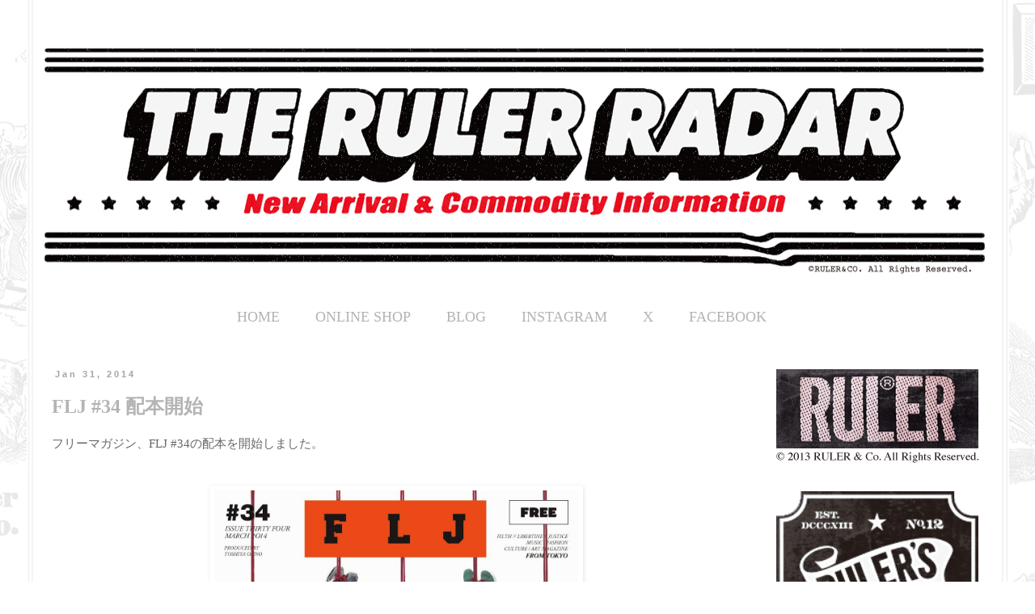

--- FILE ---
content_type: text/html; charset=UTF-8
request_url: http://news.ruler.jp/2014/01/
body_size: 28889
content:
<!DOCTYPE html>
<html class='v2' dir='ltr' xmlns='http://www.w3.org/1999/xhtml' xmlns:b='http://www.google.com/2005/gml/b' xmlns:data='http://www.google.com/2005/gml/data' xmlns:expr='http://www.google.com/2005/gml/expr'>
<head>
<link href='https://www.blogger.com/static/v1/widgets/335934321-css_bundle_v2.css' rel='stylesheet' type='text/css'/>
<meta content='IE=EmulateIE7' http-equiv='X-UA-Compatible'/>
<meta content='width=1100' name='viewport'/>
<meta content='text/html; charset=UTF-8' http-equiv='Content-Type'/>
<meta content='blogger' name='generator'/>
<link href='http://news.ruler.jp/favicon.ico' rel='icon' type='image/x-icon'/>
<link href='http://news.ruler.jp/2014/01/' rel='canonical'/>
<link rel="alternate" type="application/atom+xml" title="THE RULER&#174; RADAR - Atom" href="http://news.ruler.jp/feeds/posts/default" />
<link rel="alternate" type="application/rss+xml" title="THE RULER&#174; RADAR - RSS" href="http://news.ruler.jp/feeds/posts/default?alt=rss" />
<link rel="service.post" type="application/atom+xml" title="THE RULER&#174; RADAR - Atom" href="https://www.blogger.com/feeds/1998277686286197888/posts/default" />
<!--Can't find substitution for tag [blog.ieCssRetrofitLinks]-->
<meta content='http://news.ruler.jp/2014/01/' property='og:url'/>
<meta content='THE RULER® RADAR' property='og:title'/>
<meta content='RULERのデリバリー情報、コーディネート例等を紹介。' property='og:description'/>
<title>THE RULER&#174; RADAR: January 2014</title>
<style id='page-skin-1' type='text/css'><!--
/*
-----------------------------------------------
Blogger Template Style
Name:     Simple
Designer: Blogger
URL:      www.blogger.com
----------------------------------------------- */
/* Content
----------------------------------------------- */
body {
font: normal normal 14px 'Times New Roman', Times, FreeSerif, serif;
color: #666666;
background: transparent url(http://4.bp.blogspot.com/-f4G7c7RQYlk/Vr05Rk3GL6I/AAAAAAAAHGc/iE7TsFxCqxY/s0-r/ruler_rader_background_0.jpg) repeat fixed top center;
padding: 0 0 0 0;
}
html body .region-inner {
min-width: 0;
max-width: 100%;
width: auto;
}
h2 {
font-size: 22px;
}
a:link {
text-decoration:none;
color: #b4b4b4;
}
a:visited {
text-decoration:none;
color: #b4b4b4;
}
a:hover {
text-decoration:underline;
color: #ff7032;
}
.body-fauxcolumn-outer .fauxcolumn-inner {
background: transparent none repeat scroll top left;
_background-image: none;
}
.body-fauxcolumn-outer .cap-top {
position: absolute;
z-index: 1;
height: 400px;
width: 100%;
}
.body-fauxcolumn-outer .cap-top .cap-left {
width: 100%;
background: transparent none repeat-x scroll top left;
_background-image: none;
}
.content-outer {
-moz-box-shadow: 0 0 0 rgba(0, 0, 0, .15);
-webkit-box-shadow: 0 0 0 rgba(0, 0, 0, .15);
-goog-ms-box-shadow: 0 0 0 #333333;
box-shadow: 0 0 0 rgba(0, 0, 0, .15);
margin-bottom: 1px;
}
.content-inner {
padding: 10px 40px;
}
.content-inner {
background-color: transparent;
}
/* Header
----------------------------------------------- */
.header-outer {
background: transparent none repeat-x scroll 0 -400px;
_background-image: none;
}
.Header h1 {
font: normal normal 40px 'Times New Roman', Times, FreeSerif, serif;
color: #000000;
text-shadow: 0 0 0 rgba(0, 0, 0, .2);
}
.Header h1 a {
color: #000000;
}
.Header .description {
font-size: 18px;
color: #000000;
}
.header-inner .Header .titlewrapper {
padding: 22px 0;
}
.header-inner .Header .descriptionwrapper {
padding: 0 0;
}
/* Tabs
----------------------------------------------- */
.tabs-inner .section:first-child {
border-top: 0 solid #ffffff;
}
.tabs-inner .section:first-child ul {
margin-top: -1px;
border-top: 1px solid #ffffff;
border-left: 1px solid #ffffff;
border-right: 1px solid #ffffff;
}
.tabs-inner .widget ul {
background: transparent none repeat-x scroll 0 -800px;
_background-image: none;
border-bottom: 1px solid #ffffff;
margin-top: 0;
margin-left: -30px;
margin-right: -30px;
}
.tabs-inner .widget li a {
display: inline-block;
padding: .6em 1em;
font: normal normal 14px 'Times New Roman', Times, FreeSerif, serif;
color: #000000;
border-left: 1px solid transparent;
border-right: 1px solid #ffffff;
}
.tabs-inner .widget li:first-child a {
border-left: none;
}
.tabs-inner .widget li.selected a, .tabs-inner .widget li a:hover {
color: #000000;
background-color: #eeeeee;
text-decoration: none;
}
/* Columns
----------------------------------------------- */
.main-outer {
border-top: 0 solid #ffffff;
}
.fauxcolumn-left-outer .fauxcolumn-inner {
border-right: 1px solid #ffffff;
}
.fauxcolumn-right-outer .fauxcolumn-inner {
border-left: 1px solid #ffffff;
}
/* Headings
----------------------------------------------- */
div.widget > h2,
div.widget h2.title {
margin: 0 0 1em 0;
font: normal bold 13px 'Times New Roman', Times, FreeSerif, serif;
color: #888888;
}
/* Widgets
----------------------------------------------- */
.widget .zippy {
color: #888888;
text-shadow: 2px 2px 1px rgba(0, 0, 0, .1);
}
.widget .popular-posts ul {
list-style: none;
}
/* Posts
----------------------------------------------- */
h2.date-header {
font: normal bold 11px Arial, Tahoma, Helvetica, FreeSans, sans-serif;
}
.date-header span {
background-color: #ffffff;
color: #a3a3a3;
padding: 0.4em;
letter-spacing: 3px;
margin: inherit;
}
.main-inner {
padding-top: 35px;
padding-bottom: 65px;
}
.main-inner .column-center-inner {
padding: 0 0;
}
.main-inner .column-center-inner .section {
margin: 0 1em;
}
.post {
margin: 0 0 45px 0;
}
h3.post-title, .comments h4 {
font: normal bold 24px 'Times New Roman', Times, FreeSerif, serif;
margin: .75em 0 0;
}
.post-body {
font-size: 110%;
line-height: 1.4;
position: relative;
}
.post-body img, .post-body .tr-caption-container, .Profile img, .Image img,
.BlogList .item-thumbnail img {
padding: 2px;
background: #ffffff;
border: 1px solid #ffffff;
-moz-box-shadow: 1px 1px 5px rgba(0, 0, 0, .1);
-webkit-box-shadow: 1px 1px 5px rgba(0, 0, 0, .1);
box-shadow: 1px 1px 5px rgba(0, 0, 0, .1);
}
.post-body img, .post-body .tr-caption-container {
padding: 5px;
}
.post-body .tr-caption-container {
color: #ffffff;
}
.post-body .tr-caption-container img {
padding: 0;
background: transparent;
border: none;
-moz-box-shadow: 0 0 0 rgba(0, 0, 0, .1);
-webkit-box-shadow: 0 0 0 rgba(0, 0, 0, .1);
box-shadow: 0 0 0 rgba(0, 0, 0, .1);
}
.post-header {
margin: 0 0 1.5em;
line-height: 1.6;
font-size: 90%;
}
.post-footer {
margin: 20px -2px 0;
padding: 5px 10px;
color: #b4b4b4;
background-color: #ffffff;
border-bottom: 1px solid #eeeeee;
line-height: 1.6;
font-size: 90%;
}
#comments .comment-author {
padding-top: 1.5em;
border-top: 1px solid #ffffff;
background-position: 0 1.5em;
}
#comments .comment-author:first-child {
padding-top: 0;
border-top: none;
}
.avatar-image-container {
margin: .2em 0 0;
}
#comments .avatar-image-container img {
border: 1px solid #ffffff;
}
/* Comments
----------------------------------------------- */
.comments .comments-content .icon.blog-author {
background-repeat: no-repeat;
background-image: url([data-uri]);
}
.comments .comments-content .loadmore a {
border-top: 1px solid #888888;
border-bottom: 1px solid #888888;
}
.comments .comment-thread.inline-thread {
background-color: #ffffff;
}
.comments .continue {
border-top: 2px solid #888888;
}
/* Accents
---------------------------------------------- */
.section-columns td.columns-cell {
border-left: 1px solid #ffffff;
}
.blog-pager {
background: transparent url(//www.blogblog.com/1kt/simple/paging_dot.png) repeat-x scroll top center;
}
.blog-pager-older-link, .home-link,
.blog-pager-newer-link {
background-color: transparent;
padding: 5px;
}
.footer-outer {
border-top: 1px dashed #bbbbbb;
}
/* Mobile
----------------------------------------------- */
body.mobile  {
background-size: auto;
}
.mobile .body-fauxcolumn-outer {
background: transparent none repeat scroll top left;
}
.mobile .body-fauxcolumn-outer .cap-top {
background-size: 100% auto;
}
.mobile .content-outer {
-webkit-box-shadow: 0 0 3px rgba(0, 0, 0, .15);
box-shadow: 0 0 3px rgba(0, 0, 0, .15);
}
.mobile .tabs-inner .widget ul {
margin-left: 0;
margin-right: 0;
}
.mobile .post {
margin: 0;
}
.mobile .main-inner .column-center-inner .section {
margin: 0;
}
.mobile .date-header span {
padding: 0.1em 10px;
margin: 0 -10px;
}
.mobile h3.post-title {
margin: 0;
}
.mobile .blog-pager {
background: transparent none no-repeat scroll top center;
}
.mobile .footer-outer {
border-top: none;
}
.mobile .main-inner, .mobile .footer-inner {
background-color: transparent;
}
.mobile-index-contents {
color: #666666;
}
.mobile-link-button {
background-color: #b4b4b4;
}
.mobile-link-button a:link, .mobile-link-button a:visited {
color: #ffffff;
}
.mobile .tabs-inner .section:first-child {
border-top: none;
}
.mobile .tabs-inner .PageList .widget-content {
background-color: #eeeeee;
color: #000000;
border-top: 1px solid #ffffff;
border-bottom: 1px solid #ffffff;
}
.mobile .tabs-inner .PageList .widget-content .pagelist-arrow {
border-left: 1px solid #ffffff;
}

--></style>
<style id='template-skin-1' type='text/css'><!--
body {
min-width: 1260px;
}
.content-outer, .content-fauxcolumn-outer, .region-inner {
min-width: 1260px;
max-width: 1260px;
_width: 1260px;
}
.main-inner .columns {
padding-left: 0px;
padding-right: 300px;
}
.main-inner .fauxcolumn-center-outer {
left: 0px;
right: 300px;
/* IE6 does not respect left and right together */
_width: expression(this.parentNode.offsetWidth -
parseInt("0px") -
parseInt("300px") + 'px');
}
.main-inner .fauxcolumn-left-outer {
width: 0px;
}
.main-inner .fauxcolumn-right-outer {
width: 300px;
}
.main-inner .column-left-outer {
width: 0px;
right: 100%;
margin-left: -0px;
}
.main-inner .column-right-outer {
width: 300px;
margin-right: -300px;
}
#layout {
min-width: 0;
}
#layout .content-outer {
min-width: 0;
width: 800px;
}
#layout .region-inner {
min-width: 0;
width: auto;
}
--></style>
<link href='https://www.blogger.com/dyn-css/authorization.css?targetBlogID=1998277686286197888&amp;zx=52004417-7b6b-4740-a276-40690598a643' media='none' onload='if(media!=&#39;all&#39;)media=&#39;all&#39;' rel='stylesheet'/><noscript><link href='https://www.blogger.com/dyn-css/authorization.css?targetBlogID=1998277686286197888&amp;zx=52004417-7b6b-4740-a276-40690598a643' rel='stylesheet'/></noscript>
<meta name='google-adsense-platform-account' content='ca-host-pub-1556223355139109'/>
<meta name='google-adsense-platform-domain' content='blogspot.com'/>

</head>
<body class='loading variant-simplysimple'>
<div class='navbar no-items section' id='navbar'>
</div>
<div class='body-fauxcolumns'>
<div class='fauxcolumn-outer body-fauxcolumn-outer'>
<div class='cap-top'>
<div class='cap-left'></div>
<div class='cap-right'></div>
</div>
<div class='fauxborder-left'>
<div class='fauxborder-right'></div>
<div class='fauxcolumn-inner'>
</div>
</div>
<div class='cap-bottom'>
<div class='cap-left'></div>
<div class='cap-right'></div>
</div>
</div>
</div>
<div class='content'>
<div class='content-fauxcolumns'>
<div class='fauxcolumn-outer content-fauxcolumn-outer'>
<div class='cap-top'>
<div class='cap-left'></div>
<div class='cap-right'></div>
</div>
<div class='fauxborder-left'>
<div class='fauxborder-right'></div>
<div class='fauxcolumn-inner'>
</div>
</div>
<div class='cap-bottom'>
<div class='cap-left'></div>
<div class='cap-right'></div>
</div>
</div>
</div>
<div class='content-outer'>
<div class='content-cap-top cap-top'>
<div class='cap-left'></div>
<div class='cap-right'></div>
</div>
<div class='fauxborder-left content-fauxborder-left'>
<div class='fauxborder-right content-fauxborder-right'></div>
<div class='content-inner'>
<header>
<div class='header-outer'>
<div class='header-cap-top cap-top'>
<div class='cap-left'></div>
<div class='cap-right'></div>
</div>
<div class='fauxborder-left header-fauxborder-left'>
<div class='fauxborder-right header-fauxborder-right'></div>
<div class='region-inner header-inner'>
<div class='header section' id='header'><div class='widget Header' data-version='1' id='Header1'>
<div id='header-inner'>
<a href='http://news.ruler.jp/' style='display: block'>
<img alt='THE RULER® RADAR' height='323px; ' id='Header1_headerimg' src='https://blogger.googleusercontent.com/img/b/R29vZ2xl/AVvXsEg-dWAnryh3qt3bFxyJ00A7LzLJkXf29VmXlKCA7UnSO9prnSBoEa-QVYGmYtYvliMC2burUf252EyaoV_JJYYtIASFkoMh7v9wg1itEdKo5VvShM1kzfPWFDPYxOexMq7MLjScXMen918/s1600-r/ruler_radar_headder.jpg' style='display: block' width='1173px; '/>
</a>
</div>
</div></div>
</div>
</div>
<div class='header-cap-bottom cap-bottom'>
<div class='cap-left'></div>
<div class='cap-right'></div>
</div>
</div>
</header>
<div class='tabs-outer'>
<div class='tabs-cap-top cap-top'>
<div class='cap-left'></div>
<div class='cap-right'></div>
</div>
<div class='fauxborder-left tabs-fauxborder-left'>
<div class='fauxborder-right tabs-fauxborder-right'></div>
<div class='region-inner tabs-inner'>
<div class='tabs section' id='crosscol'><div class='widget HTML' data-version='1' id='HTML4'>
<div class='widget-content'>
<center>
<table><tr>
<td><p><font size="+1">
<a href="http://ruler.jp"div style="margin-right:40px"> HOME </a></font></p></td>

<td><p><font size="+1">
<a href="http://shop.ruler.jp/"div style="margin-right:40px"> ONLINE SHOP </a></font></p></td>

<td><p><font size="+1">
<a href="http://rulertyo.blogspot.jp/"div style="margin-right:40px"> BLOG </a></font></p></td>

<td><p><font size="+1">
<a href="https://www.instagram.com/rulerofficial/" target="_blank" div style="margin-right:40px"> INSTAGRAM </a></font></p></td>

<td><p><font size="+1">
<a href="https://twitter.com/rulerofficial" target="_blank" div style="margin-right:40px"> X </a></font></p></td>

<td><p><font size="+1">
<a href="http://www.facebook.com/rulerofficial" target="_blank" div style="margin-right:40px"> FACEBOOK </a></font></p></td>


</tr></table>
</center>
</div>
<div class='clear'></div>
</div></div>
<div class='tabs no-items section' id='crosscol-overflow'></div>
</div>
</div>
<div class='tabs-cap-bottom cap-bottom'>
<div class='cap-left'></div>
<div class='cap-right'></div>
</div>
</div>
<div class='main-outer'>
<div class='main-cap-top cap-top'>
<div class='cap-left'></div>
<div class='cap-right'></div>
</div>
<div class='fauxborder-left main-fauxborder-left'>
<div class='fauxborder-right main-fauxborder-right'></div>
<div class='region-inner main-inner'>
<div class='columns fauxcolumns'>
<div class='fauxcolumn-outer fauxcolumn-center-outer'>
<div class='cap-top'>
<div class='cap-left'></div>
<div class='cap-right'></div>
</div>
<div class='fauxborder-left'>
<div class='fauxborder-right'></div>
<div class='fauxcolumn-inner'>
</div>
</div>
<div class='cap-bottom'>
<div class='cap-left'></div>
<div class='cap-right'></div>
</div>
</div>
<div class='fauxcolumn-outer fauxcolumn-left-outer'>
<div class='cap-top'>
<div class='cap-left'></div>
<div class='cap-right'></div>
</div>
<div class='fauxborder-left'>
<div class='fauxborder-right'></div>
<div class='fauxcolumn-inner'>
</div>
</div>
<div class='cap-bottom'>
<div class='cap-left'></div>
<div class='cap-right'></div>
</div>
</div>
<div class='fauxcolumn-outer fauxcolumn-right-outer'>
<div class='cap-top'>
<div class='cap-left'></div>
<div class='cap-right'></div>
</div>
<div class='fauxborder-left'>
<div class='fauxborder-right'></div>
<div class='fauxcolumn-inner'>
</div>
</div>
<div class='cap-bottom'>
<div class='cap-left'></div>
<div class='cap-right'></div>
</div>
</div>
<!-- corrects IE6 width calculation -->
<div class='columns-inner'>
<div class='column-center-outer'>
<div class='column-center-inner'>
<div class='main section' id='main'><div class='widget Blog' data-version='1' id='Blog1'>
<div class='blog-posts hfeed'>

          <div class="date-outer">
        
<h2 class='date-header'><span>Jan 31, 2014</span></h2>

          <div class="date-posts">
        
<div class='post-outer'>
<div class='post hentry' itemscope='itemscope' itemtype='http://schema.org/BlogPosting'>
<a name='8787694982042887885'></a>
<h3 class='post-title entry-title' itemprop='name'>
<a href='http://news.ruler.jp/2014/01/flj-34.html'>FLJ #34 配本開始 </a>
</h3>
<div class='post-header'>
<div class='post-header-line-1'></div>
</div>
<div class='post-body entry-content' id='post-body-8787694982042887885' itemprop='articleBody'>
フリーマガジン&#12289;FLJ #34の配本を開始しました&#12290;<br />
<br />
<br />
<div class="separator" style="clear: both; text-align: center;">
<a href="https://blogger.googleusercontent.com/img/b/R29vZ2xl/AVvXsEjhbtLmrYNJGwqOfHtqpJ97X8Sd7EBoTWloZa3uTKra2_25wqnPfsh_Tsg7pptbmuvcu5uxV_Rf6lGBKVlChDKuUC6V0_l7ZnVIU_EBc86Dl2-H1OfJPBx6nLFF_yXebQGIM1LnYJ8mSHc/s1600/flj_34.jpg" imageanchor="1" style="margin-left: 1em; margin-right: 1em;"><img border="0" height="640" src="https://blogger.googleusercontent.com/img/b/R29vZ2xl/AVvXsEjhbtLmrYNJGwqOfHtqpJ97X8Sd7EBoTWloZa3uTKra2_25wqnPfsh_Tsg7pptbmuvcu5uxV_Rf6lGBKVlChDKuUC6V0_l7ZnVIU_EBc86Dl2-H1OfJPBx6nLFF_yXebQGIM1LnYJ8mSHc/s1600/flj_34.jpg" width="450" /></a></div>
<div class="separator" style="clear: both; text-align: center;">
</div>
<div class="separator" style="clear: both; text-align: center;">
</div>
FLJ<br />
CONTENTS<br />
ISSUE 34  MARCH 2014<br />
ON THE COVER<br />
COVER: NUMB<br />
PHOTO: KEIICHI NITTA<br />
MESSAGE<br />
009&#12288;from Editor<br />
NEWS<br />
010&#12288;HEADLINES<br />
FEATURES<br />
012&#12288;<a href="http://www.fljtokyo.com/wp-content/uploads/2014/01/12.jpg" rel="lightbox">PRO ERA x LRG</a><br />
016&#12288;<a href="http://www.fljtokyo.com/wp-content/uploads/2014/01/16.jpg" rel="lightbox">SOULECTION</a><br />
020&#12288;<a href="http://www.fljtokyo.com/wp-content/uploads/2014/01/20.jpg" rel="lightbox">THE 2ND OFWGKTA CARNIVAL</a><br />
030&#12288;<a href="http://www.fljtokyo.com/wp-content/uploads/2014/01/30.jpg" rel="lightbox">ILLEGAL CIVILIZATION ART SHOW</a><br />
034&#12288;<a href="http://www.fljtokyo.com/wp-content/uploads/2014/01/34.jpg" rel="lightbox">CASEY VEGGIES</a><br />
038&#12288;ACKEEJUICE ROCKERS<br />
040&#12288;<a href="http://www.fljtokyo.com/wp-content/uploads/2014/01/40.jpg" rel="lightbox">LEF!!! CREW!!!</a><br />
046&#12288;<a href="http://www.fljtokyo.com/wp-content/uploads/2014/01/46.jpg" rel="lightbox">CHORD NUMBER EIGHT &#215; The BONEZ</a><br />
050&#12288;SILLY GOOD<br />
052&#12288;<a href="http://www.fljtokyo.com/wp-content/uploads/2014/01/52.jpg" rel="lightbox">PAWN</a><br />
054&#12288;<a href="http://www.fljtokyo.com/wp-content/uploads/2014/01/54.jpg" rel="lightbox">NUMB</a><br />
062&#12288;VOLCOM Entertainment LIVE Vol.5<br />
ART &amp; CULTURE<br />
064&#12288;<a href="http://www.fljtokyo.com/wp-content/uploads/2014/01/64.jpg" rel="lightbox">INVITATION FOR ILL JAPAN</a><br />
IN EVERY ISSUE<br />
068&#12288;HARDCORE FLASH by Zeebra<br />
080&#12288;MO&#8217;BETTER GLIDE by Tadayuki Kato<br />
071&#12288;The Street is Watching by Kobara The Godson<br />
072&#12288;RED LINE DISTRICT by Kentaro Suzuki<br />
074&#12288;<a href="http://www.fljtokyo.com/wp-content/uploads/2014/01/74.jpg" rel="lightbox">X-CLOSET IS FOREVER</a><br />
076&#12288;The Natural Way - NATURAL AMERICAN SPIRIT COLUMN<br />
078&#12288;VOICE OFF STAGE by SHIN OKISHIMA<br />
<br />
<br />
<br />
FLJとは...<br />
<br />
Fine&#12289;WARP全盛期の編集長&#12289;大野俊也氏が手がけるフリーマガジン&#12290;<br />
その名前は&#8230;&#8230;FLJ&#65288;エフエルジェイ&#65289;<br />
FILTH, LIBERTINE &amp; JUSTICE&#65288;フィルス リバティーン アンド ジャスティス&#65289;の略&#12290;<br />
大野氏とダニーボーイ&#12289;ティム&#12539;アームストロング&#65288;ランシド&#65289;の3人で名前を考える&#12290;<br />
内容は&#12289;ファッション&#65291;音楽&#65291;アート&#65291;スケート&#65291;ライフスタイル&#12290;<br />
目線はストリート&#12290;だけどワールドワイド&#12290;<br />
価格はFREE&#12290;<br />
テキストは&#12289;日本語&#65291;英語のバイリンガル&#12290;海外でも配本している&#12290;<br />
雑誌のアートディレクターにはADAPTER&#65295;ANSWRの針谷建二郎氏を迎え&#12289;<br />
編集制作スタッフには&#12289;アーティストが直接参加&#12290;創刊号からのレギュラーには&#12289;ティム&#12539;アームストロング&#12289;ZEEBRA&#12289;難波章浩&#12289;DJ BAKU他を迎えている&#12290;<br />
2008年7月30日創刊&#12290;<br />
発行形態&#12288;体裁&#65306;100ページ前後 A4 平綴じ オフセット<br />
&#12288;&#12288;&#12288;&#12288;&#12288;発行&#65306;年6回 隔月刊 30日&#65288;奇数月&#65306;1&#12289;3&#12289;5&#12289;7&#12289;9&#12289;11月&#65289;<br />
<br />
<br />
大野俊也氏のメッセージ&nbsp; from FLJ ISSUE 34. MARCH 2014<br />
<br />
２０１４年&#12290;何だか今年はかなり面白い年になりそうな感じがする&#12290;これって直感からそう思えることだし&#12289;周りにいる人たちも同時に感じてそれが共鳴し合ってるところもある&#12290;面白いことをやろうとする意思があるからこそ&#12289;面白いことは生まれる&#12290;だけどそれって突き詰めれば&#12300;今&#12301;を限りなく追求することなんじゃないかな&#12290;どんどん過ぎ去って行く&#12300;今&#12301;という時間の中に自分はどう身を置いて&#12289;何を考え&#12289;何を発信して&#12289;何を行動するのか&#65311;&#12288;そしてそれがどう受け止められて&#12289;どう自分に返ってくるのか&#65311;&#12288;アイデア&#12289;希望&#12289;夢といったものはどれだけ形にすることができるのか&#65311;&#12288;&#12300;今&#12301;を漫然と受け身になって日々を送ってしまうのは一見&#12289;楽なことのように思える&#12290;だけど&#12289;自分たちの知らないところで&#12289;どんどん世界が&#12289;社会が&#12289;政治経済が&#12289;誰かの都合のいいことのために動いていく中&#12289;そして情報が真実を隠すためにあらゆるところで過剰に溢れ返る中&#12289;そんな姿勢でいれば&#12289;あっという間に自分にとっての&#12300;今&#12301;は失われてしまうのだ&#12290;&#12300;今&#12301;に対して積極的に関わること&#12290;それこそがアートやカルチャー&#12289;表現のエネルギーの根源なのだから&#12290;<br />
<br />
2014. It will be an interesting year, I can sense it. I sense it intuitively. And so does everyone else. We are all intended to create something exciting and stimulating. That's why interesting things are born. From my understanding, this is possible because, we pursue what's happening "now". Time keeps on moving. "Now is the time to relocate yourself at right place, consider current condition, share information and move to action. What does your action cause? How does it affect you? Your ideas, hopes and dreams&#8230;do they all come true? It is so easy to live "now" vaguely. It is even easier If you stay passive. Time keeps on changing. Our world, society, politics and economy all keep changing to make someone else's life convenient. The excessive and overflowing information hides the truth. Is it okay for you to stay passive in such condition? You've got your chances. Be active, be positive. It is "you" who makes the energy to create art and culture.<br />
<br />
<br />
編集長&#12288;大野俊也 <br />
Toshiya Ohno / Editor in Chief<br />
<br />
<br />
<br />
ご希望の方は&#12289;<span style="font-size: medium;"><a href="http://shop.ruler.jp/" target="_blank">RULER&#174; ONLINE SHOP</a></span>でご購入の際に&#12289;カートにFLJを一緒に入れて下さい&#12290;<br />
&#8251;数に限りがございます&#12290;ご了承下さい&#12290;<br />
<br />
<br />
<br />
<div class="separator" style="clear: both; text-align: center;">
<a href="http://shop.ruler.jp/?mode=cate&amp;cbid=1681115&amp;csid=0" target="_blank"><img alt="http://shop.ruler.jp/?mode=cate&amp;cbid=1681115&amp;csid=0" border="0" height="250" src="https://blogger.googleusercontent.com/img/b/R29vZ2xl/AVvXsEizotS4x_UFqTfw1wmaOVqIafIjO3xFj3yeemf0kw6X4j4BsQhZaGCHuwD327bfnO489TNqDLFwUGX1hwj5bnjj7YgHS7ZgFAwX-mf46GWc90XIMMRLRobmMZ05JSVjYo_9jbkVOwGuEVU/s1600/2014springbanner1.jpg" width="640" />&nbsp;</a></div>
<div class="separator" style="clear: both; text-align: center;">
</div>
<div class="separator" style="clear: both; text-align: center;">
Copyright &#169; 2014 RULER &amp; Co. All Rights Reserved.&nbsp;&nbsp;</div>
<div class="separator" style="clear: both; text-align: center;">
<br /></div>
<div class="separator" style="clear: both; text-align: center;">
<br /></div>
<div class="separator" style="clear: both; text-align: center;">
<br /></div>
<div class="separator" style="clear: both; text-align: center;">
<br /></div>
<div class="separator" style="clear: both; text-align: center;">
<br /></div>
<div class="separator" style="clear: both; text-align: center;">
</div>
<div style='clear: both;'></div>
</div>
<div class='post-footer'>
<div class='post-footer-line post-footer-line-1'><span class='post-author vcard'>
Posted by
<span class='fn'>RULER RADAR</span>
</span>
<span class='post-timestamp'>
at
<a class='timestamp-link' href='http://news.ruler.jp/2014/01/flj-34.html' itemprop='url' rel='bookmark' title='permanent link'><abbr class='published' itemprop='datePublished' title='2014-01-31T13:36:00+09:00'>1/31/2014</abbr></a>
</span>
<span class='post-comment-link'>
<a class='comment-link' href='http://news.ruler.jp/2014/01/flj-34.html#comment-form' onclick=''>
No comments:
              </a>
</span>
<span class='post-icons'>
<span class='item-control blog-admin pid-787066201'>
<a href='https://www.blogger.com/post-edit.g?blogID=1998277686286197888&postID=8787694982042887885&from=pencil' title='Edit Post'>
<img alt='' class='icon-action' height='18' src='https://resources.blogblog.com/img/icon18_edit_allbkg.gif' width='18'/>
</a>
</span>
</span>
<div class='post-share-buttons goog-inline-block'>
<a class='goog-inline-block share-button sb-email' href='https://www.blogger.com/share-post.g?blogID=1998277686286197888&postID=8787694982042887885&target=email' target='_blank' title='Email This'><span class='share-button-link-text'>Email This</span></a><a class='goog-inline-block share-button sb-blog' href='https://www.blogger.com/share-post.g?blogID=1998277686286197888&postID=8787694982042887885&target=blog' onclick='window.open(this.href, "_blank", "height=270,width=475"); return false;' target='_blank' title='BlogThis!'><span class='share-button-link-text'>BlogThis!</span></a><a class='goog-inline-block share-button sb-twitter' href='https://www.blogger.com/share-post.g?blogID=1998277686286197888&postID=8787694982042887885&target=twitter' target='_blank' title='Share to X'><span class='share-button-link-text'>Share to X</span></a><a class='goog-inline-block share-button sb-facebook' href='https://www.blogger.com/share-post.g?blogID=1998277686286197888&postID=8787694982042887885&target=facebook' onclick='window.open(this.href, "_blank", "height=430,width=640"); return false;' target='_blank' title='Share to Facebook'><span class='share-button-link-text'>Share to Facebook</span></a><a class='goog-inline-block share-button sb-pinterest' href='https://www.blogger.com/share-post.g?blogID=1998277686286197888&postID=8787694982042887885&target=pinterest' target='_blank' title='Share to Pinterest'><span class='share-button-link-text'>Share to Pinterest</span></a>
</div>
</div>
<div class='post-footer-line post-footer-line-2'><span class='post-labels'>
</span>
</div>
<div class='post-footer-line post-footer-line-3'><span class='post-location'>
</span>
</div>
</div>
</div>
</div>

          </div></div>
        

          <div class="date-outer">
        
<h2 class='date-header'><span>Jan 30, 2014</span></h2>

          <div class="date-posts">
        
<div class='post-outer'>
<div class='post hentry' itemscope='itemscope' itemtype='http://schema.org/BlogPosting'>
<a name='2658191310435099430'></a>
<h3 class='post-title entry-title' itemprop='name'>
<a href='http://news.ruler.jp/2014/01/making-marvel_30.html'>Making Marvel</a>
</h3>
<div class='post-header'>
<div class='post-header-line-1'></div>
</div>
<div class='post-body entry-content' id='post-body-2658191310435099430' itemprop='articleBody'>
<div dir="ltr" style="text-align: left;" trbidi="on">
RULER 2014 Spring Collectionのメイキング&#12290;<br />
<br />
今回はパンツを１つ紹介します&#12290;<br />
<br />
スウェットパンツの魅力のひとつにウエストのイージーさがあります&#12290;そこをダックパンツに流用しました&#12290;とはいえ全体的なサイズスペックはWORK TROUSERと同じにしているのでTEEは勿論&#12289;シャツなどにも合わせ易いです&#12290;ちなみに裾巾はVANSやCONVERSEなどのスリッポン系のスニーカーの着用も考慮しました&#12290;<br />
<br />
<div class="separator" style="clear: both; text-align: center;">
<a href="https://blogger.googleusercontent.com/img/b/R29vZ2xl/AVvXsEh6aG-3jqAWRYFciDDJngKoO78ak9FK-7Au83VSGKXqqxNcoWOwnukasv7z-EP5LqnFEjojmJGaJZcmebYGgBlqslCk5iZB5we01RinhNDlCeSZjlqBAd99JTLqw9jCrp_92SDrJQCBhAQ/s1600/R0011400.jpg" imageanchor="1" style="margin-left: 1em; margin-right: 1em;"><img border="0" src="https://blogger.googleusercontent.com/img/b/R29vZ2xl/AVvXsEh6aG-3jqAWRYFciDDJngKoO78ak9FK-7Au83VSGKXqqxNcoWOwnukasv7z-EP5LqnFEjojmJGaJZcmebYGgBlqslCk5iZB5we01RinhNDlCeSZjlqBAd99JTLqw9jCrp_92SDrJQCBhAQ/s1600/R0011400.jpg" /></a></div>
<div class="separator" style="clear: both; text-align: center;">
</div>
<br />
内側ポケットスレキには今期より加わったPIRATES TEXTILEを使用&#12290;<br />
<br />
<div class="separator" style="clear: both; text-align: center;">
<a href="https://blogger.googleusercontent.com/img/b/R29vZ2xl/AVvXsEhN_6qACcRAdJ0jdyqwgvMdbmvH7MrBegIBIMpX1-b_lDj9_xuWmL5xTVuw8c-_mAkxX0Q7-mUndtSXgr-xNMx8j0TlmmEeTNDjOBH4_h7G9MfdF-rECFkof3YmPuznO3KP-QuU0eZ5v1I/s1600/R0011413.jpg" imageanchor="1" style="margin-left: 1em; margin-right: 1em;"><img border="0" src="https://blogger.googleusercontent.com/img/b/R29vZ2xl/AVvXsEhN_6qACcRAdJ0jdyqwgvMdbmvH7MrBegIBIMpX1-b_lDj9_xuWmL5xTVuw8c-_mAkxX0Q7-mUndtSXgr-xNMx8j0TlmmEeTNDjOBH4_h7G9MfdF-rECFkof3YmPuznO3KP-QuU0eZ5v1I/s1600/R0011413.jpg" /></a></div>
<br />
そしてフロント&#12289;バックにも刺繍とプリントでそれぞれPIRATESモチーフのアートワークを施しました&#12290;<br />
<br />
<div class="separator" style="clear: both; text-align: center;">
</div>
<div class="separator" style="clear: both; text-align: center;">
<a href="https://blogger.googleusercontent.com/img/b/R29vZ2xl/AVvXsEgOia5X3qCve8zE04Rq6d2cWHHHDB2pz_RqZNCtqrfctIO9UH5SIap0ShgLEWEnapuIypDgjOBuf5X9XQ9y4Isgjwf6Njhmn1L65EBOJ71hvnjFGg0OZVbRNxGZ1m2FcX5baUhmjZd8q4Y/s1600/R0011411.jpg" imageanchor="1" style="margin-left: 1em; margin-right: 1em;"><img border="0" src="https://blogger.googleusercontent.com/img/b/R29vZ2xl/AVvXsEgOia5X3qCve8zE04Rq6d2cWHHHDB2pz_RqZNCtqrfctIO9UH5SIap0ShgLEWEnapuIypDgjOBuf5X9XQ9y4Isgjwf6Njhmn1L65EBOJ71hvnjFGg0OZVbRNxGZ1m2FcX5baUhmjZd8q4Y/s1600/R0011411.jpg" /></a></div>
<div class="separator" style="clear: both; text-align: center;">
</div>
<br />
海賊パンツ&#12290;快適です&#12290;<br />
<br />
<br />
<span style="font-size: xx-small;">お問い合わせは<a href="mailto:contact@ruler.jp">RULER <span style="font-size: xx-small;">&amp; <span style="font-size: xx-small;">Co</span></span>.</a> または お近くの<a href="http://ruler.jp/RULER/Authorized_Dealers.html">取り扱い店舗</a> まで</span><br />
<span style="font-size: xx-small;">&#65290;お近くに取扱い店舗が無い方は 03-6315-6330 または <a href="mailto:contact@ruler.jp">contact@ruler.jp</a> でもご予約&#12539;通信販売をお承けしております</span> <br />
<br />
<br />
<br />
<br />
<div class="separator" style="clear: both; text-align: center;">
</div>
<div class="separator" style="clear: both; text-align: center;">
<a href="http://shop.ruler.jp/?mode=cate&amp;cbid=1681115&amp;csid=0" target="_blank"><img alt="http://shop.ruler.jp/?mode=cate&amp;cbid=1681115&amp;csid=0" border="0" height="250" src="https://blogger.googleusercontent.com/img/b/R29vZ2xl/AVvXsEizotS4x_UFqTfw1wmaOVqIafIjO3xFj3yeemf0kw6X4j4BsQhZaGCHuwD327bfnO489TNqDLFwUGX1hwj5bnjj7YgHS7ZgFAwX-mf46GWc90XIMMRLRobmMZ05JSVjYo_9jbkVOwGuEVU/s1600/2014springbanner1.jpg" width="640" />&nbsp;</a></div>
<div class="separator" style="clear: both; text-align: center;">
</div>
<div class="separator" style="clear: both; text-align: center;">
Copyright &#169; 2014 RULER &amp; Co. All Rights Reserved.&nbsp; </div>
<div class="separator" style="clear: both; text-align: center;">
<br /></div>
<div class="separator" style="clear: both; text-align: center;">
<br /></div>
<div class="separator" style="clear: both; text-align: center;">
<br /></div>
<div class="separator" style="clear: both; text-align: center;">
<br /></div>
<div class="separator" style="clear: both; text-align: center;">
<br /></div>
<br />
<div class="separator" style="clear: both; text-align: center;">
<br /></div>
<br /></div>
<div style='clear: both;'></div>
</div>
<div class='post-footer'>
<div class='post-footer-line post-footer-line-1'><span class='post-author vcard'>
Posted by
<span class='fn'>RULER RADAR</span>
</span>
<span class='post-timestamp'>
at
<a class='timestamp-link' href='http://news.ruler.jp/2014/01/making-marvel_30.html' itemprop='url' rel='bookmark' title='permanent link'><abbr class='published' itemprop='datePublished' title='2014-01-30T15:46:00+09:00'>1/30/2014</abbr></a>
</span>
<span class='post-comment-link'>
<a class='comment-link' href='http://news.ruler.jp/2014/01/making-marvel_30.html#comment-form' onclick=''>
No comments:
              </a>
</span>
<span class='post-icons'>
<span class='item-control blog-admin pid-787066201'>
<a href='https://www.blogger.com/post-edit.g?blogID=1998277686286197888&postID=2658191310435099430&from=pencil' title='Edit Post'>
<img alt='' class='icon-action' height='18' src='https://resources.blogblog.com/img/icon18_edit_allbkg.gif' width='18'/>
</a>
</span>
</span>
<div class='post-share-buttons goog-inline-block'>
<a class='goog-inline-block share-button sb-email' href='https://www.blogger.com/share-post.g?blogID=1998277686286197888&postID=2658191310435099430&target=email' target='_blank' title='Email This'><span class='share-button-link-text'>Email This</span></a><a class='goog-inline-block share-button sb-blog' href='https://www.blogger.com/share-post.g?blogID=1998277686286197888&postID=2658191310435099430&target=blog' onclick='window.open(this.href, "_blank", "height=270,width=475"); return false;' target='_blank' title='BlogThis!'><span class='share-button-link-text'>BlogThis!</span></a><a class='goog-inline-block share-button sb-twitter' href='https://www.blogger.com/share-post.g?blogID=1998277686286197888&postID=2658191310435099430&target=twitter' target='_blank' title='Share to X'><span class='share-button-link-text'>Share to X</span></a><a class='goog-inline-block share-button sb-facebook' href='https://www.blogger.com/share-post.g?blogID=1998277686286197888&postID=2658191310435099430&target=facebook' onclick='window.open(this.href, "_blank", "height=430,width=640"); return false;' target='_blank' title='Share to Facebook'><span class='share-button-link-text'>Share to Facebook</span></a><a class='goog-inline-block share-button sb-pinterest' href='https://www.blogger.com/share-post.g?blogID=1998277686286197888&postID=2658191310435099430&target=pinterest' target='_blank' title='Share to Pinterest'><span class='share-button-link-text'>Share to Pinterest</span></a>
</div>
</div>
<div class='post-footer-line post-footer-line-2'><span class='post-labels'>
Labels:
<a href='http://news.ruler.jp/search/label/Making%20Marvel' rel='tag'>Making Marvel</a>
</span>
</div>
<div class='post-footer-line post-footer-line-3'><span class='post-location'>
</span>
</div>
</div>
</div>
</div>

          </div></div>
        

          <div class="date-outer">
        
<h2 class='date-header'><span>Jan 28, 2014</span></h2>

          <div class="date-posts">
        
<div class='post-outer'>
<div class='post hentry' itemscope='itemscope' itemtype='http://schema.org/BlogPosting'>
<a name='4192545913042188731'></a>
<h3 class='post-title entry-title' itemprop='name'>
<a href='http://news.ruler.jp/2014/01/making-marvel_9007.html'>Making Marvel</a>
</h3>
<div class='post-header'>
<div class='post-header-line-1'></div>
</div>
<div class='post-body entry-content' id='post-body-4192545913042188731' itemprop='articleBody'>
<div dir="ltr" style="text-align: left;" trbidi="on">
RULER 2014 Spring Collectionのメイキング&#12290;<br />
<br />
今回の&#12289;BLACK BOXパーカーの紹介&#12290;<br />
<br />
シーズン毎にBLACK BOXのアイテムを出しています&#12290;今回はタイダイのパーカーです&#12290;&#12288;タイダイ&#65291;プリントではなく&#12289;刺繍にしました&#12290; いい感じです&#12290;<br />
<br />
<div class="separator" style="clear: both; text-align: center;">
<a href="https://blogger.googleusercontent.com/img/b/R29vZ2xl/AVvXsEiQm9qX7fgqt7Y6hL6voa6uY76d-S3DbT07IN2VH7td8E0gIgSOhF-DUVj8Zz2pUdOmO3zGyvcs4-RUSeNXPY8Not1i1cVbt4MMyK2W_o7UbJUD15buWHHMvnZSFS0i3IlJ0hKFhphGVmA/s1600/R0011360.jpg" imageanchor="1" style="margin-left: 1em; margin-right: 1em;"><img border="0" src="https://blogger.googleusercontent.com/img/b/R29vZ2xl/AVvXsEiQm9qX7fgqt7Y6hL6voa6uY76d-S3DbT07IN2VH7td8E0gIgSOhF-DUVj8Zz2pUdOmO3zGyvcs4-RUSeNXPY8Not1i1cVbt4MMyK2W_o7UbJUD15buWHHMvnZSFS0i3IlJ0hKFhphGVmA/s1600/R0011360.jpg" /></a></div>
<br />
<div class="separator" style="clear: both; text-align: center;">
<a href="https://blogger.googleusercontent.com/img/b/R29vZ2xl/AVvXsEgtNmxSTgRDeUfbJXe8YEJhIQlKxvYRFp6qG9QSXKyHOzqtMhTChHJ6C67xtMq9iLTXaWgJe2VD5I8Q7NbiCWryjYJtnMYwJqrEE5LIMEo1jIgA3RUctPjpWatoVZqHIdWql4NfoDAD-kI/s1600/R0011363.jpg" imageanchor="1" style="margin-left: 1em; margin-right: 1em;"><img border="0" src="https://blogger.googleusercontent.com/img/b/R29vZ2xl/AVvXsEgtNmxSTgRDeUfbJXe8YEJhIQlKxvYRFp6qG9QSXKyHOzqtMhTChHJ6C67xtMq9iLTXaWgJe2VD5I8Q7NbiCWryjYJtnMYwJqrEE5LIMEo1jIgA3RUctPjpWatoVZqHIdWql4NfoDAD-kI/s1600/R0011363.jpg" /></a></div>
<div class="separator" style="clear: both; text-align: center;">
</div>
<div class="separator" style="clear: both; text-align: center;">
</div>
<div class="separator" style="clear: both; text-align: center;">
</div>
<br />
<br />
<span style="font-size: xx-small;">お問い合わせは<a href="mailto:contact@ruler.jp">RULER <span style="font-size: xx-small;">&amp; <span style="font-size: xx-small;">Co</span></span>.</a> または お近くの<a href="http://ruler.jp/RULER/Authorized_Dealers.html">取り扱い店舗</a> まで</span><br />
<span style="font-size: xx-small;">&#65290;お近くに取扱い店舗が無い方は 03-6315-6330 または <a href="mailto:contact@ruler.jp">contact@ruler.jp</a> でもご予約&#12539;通信販売をお承けしております</span> <br />
<br />
<br />
<br />
<br />
<div class="separator" style="clear: both; text-align: center;">
</div>
<div class="separator" style="clear: both; text-align: center;">
<a href="http://shop.ruler.jp/?mode=cate&amp;cbid=1681115&amp;csid=0" target="_blank"><img alt="http://shop.ruler.jp/?mode=cate&amp;cbid=1681115&amp;csid=0" border="0" height="250" src="https://blogger.googleusercontent.com/img/b/R29vZ2xl/AVvXsEizotS4x_UFqTfw1wmaOVqIafIjO3xFj3yeemf0kw6X4j4BsQhZaGCHuwD327bfnO489TNqDLFwUGX1hwj5bnjj7YgHS7ZgFAwX-mf46GWc90XIMMRLRobmMZ05JSVjYo_9jbkVOwGuEVU/s1600/2014springbanner1.jpg" width="640" />&nbsp;</a></div>
<div class="separator" style="clear: both; text-align: center;">
</div>
<div class="separator" style="clear: both; text-align: center;">
Copyright &#169; 2014 RULER &amp; Co. All Rights Reserved.&nbsp;&nbsp;</div>
<div class="separator" style="clear: both; text-align: center;">
</div>
<div class="separator" style="clear: both; text-align: center;">
</div>
<div class="separator" style="clear: both; text-align: center;">
</div>
<div class="separator" style="clear: both; text-align: center;">
</div>
<div class="separator" style="clear: both; text-align: center;">
</div>
<div class="separator" style="clear: both; text-align: center;">
</div>
<div class="separator" style="clear: both; text-align: center;">
</div>
<div class="separator" style="clear: both; text-align: center;">
</div>
<div class="separator" style="clear: both; text-align: center;">
</div>
<div class="separator" style="clear: both; text-align: center;">
</div>
<div class="separator" style="clear: both; text-align: center;">
</div>
<div class="separator" style="clear: both; text-align: center;">
</div>
<div class="separator" style="clear: both; text-align: center;">
</div>
<div class="separator" style="clear: both; text-align: center;">
</div>
<div class="separator" style="clear: both; text-align: center;">
</div>
<div class="separator" style="clear: both; text-align: center;">
</div>
<div class="separator" style="clear: both; text-align: center;">
</div>
<div class="separator" style="clear: both; text-align: center;">
</div>
<div class="separator" style="clear: both; text-align: center;">
</div>
<div class="separator" style="clear: both; text-align: center;">
</div>
<div class="separator" style="clear: both; text-align: center;">
</div>
<div class="separator" style="clear: both; text-align: center;">
</div>
<div class="separator" style="clear: both; text-align: center;">
</div>
<div class="separator" style="clear: both; text-align: center;">
</div>
<div class="separator" style="clear: both; text-align: center;">
</div>
<div class="separator" style="clear: both; text-align: center;">
</div>
<div class="separator" style="clear: both; text-align: center;">
</div>
<div class="separator" style="clear: both; text-align: center;">
</div>
<div class="separator" style="clear: both; text-align: center;">
</div>
<b></b> </div>
<div style='clear: both;'></div>
</div>
<div class='post-footer'>
<div class='post-footer-line post-footer-line-1'><span class='post-author vcard'>
Posted by
<span class='fn'>RULER RADAR</span>
</span>
<span class='post-timestamp'>
at
<a class='timestamp-link' href='http://news.ruler.jp/2014/01/making-marvel_9007.html' itemprop='url' rel='bookmark' title='permanent link'><abbr class='published' itemprop='datePublished' title='2014-01-28T12:03:00+09:00'>1/28/2014</abbr></a>
</span>
<span class='post-comment-link'>
<a class='comment-link' href='http://news.ruler.jp/2014/01/making-marvel_9007.html#comment-form' onclick=''>
No comments:
              </a>
</span>
<span class='post-icons'>
<span class='item-control blog-admin pid-787066201'>
<a href='https://www.blogger.com/post-edit.g?blogID=1998277686286197888&postID=4192545913042188731&from=pencil' title='Edit Post'>
<img alt='' class='icon-action' height='18' src='https://resources.blogblog.com/img/icon18_edit_allbkg.gif' width='18'/>
</a>
</span>
</span>
<div class='post-share-buttons goog-inline-block'>
<a class='goog-inline-block share-button sb-email' href='https://www.blogger.com/share-post.g?blogID=1998277686286197888&postID=4192545913042188731&target=email' target='_blank' title='Email This'><span class='share-button-link-text'>Email This</span></a><a class='goog-inline-block share-button sb-blog' href='https://www.blogger.com/share-post.g?blogID=1998277686286197888&postID=4192545913042188731&target=blog' onclick='window.open(this.href, "_blank", "height=270,width=475"); return false;' target='_blank' title='BlogThis!'><span class='share-button-link-text'>BlogThis!</span></a><a class='goog-inline-block share-button sb-twitter' href='https://www.blogger.com/share-post.g?blogID=1998277686286197888&postID=4192545913042188731&target=twitter' target='_blank' title='Share to X'><span class='share-button-link-text'>Share to X</span></a><a class='goog-inline-block share-button sb-facebook' href='https://www.blogger.com/share-post.g?blogID=1998277686286197888&postID=4192545913042188731&target=facebook' onclick='window.open(this.href, "_blank", "height=430,width=640"); return false;' target='_blank' title='Share to Facebook'><span class='share-button-link-text'>Share to Facebook</span></a><a class='goog-inline-block share-button sb-pinterest' href='https://www.blogger.com/share-post.g?blogID=1998277686286197888&postID=4192545913042188731&target=pinterest' target='_blank' title='Share to Pinterest'><span class='share-button-link-text'>Share to Pinterest</span></a>
</div>
</div>
<div class='post-footer-line post-footer-line-2'><span class='post-labels'>
Labels:
<a href='http://news.ruler.jp/search/label/Making%20Marvel' rel='tag'>Making Marvel</a>
</span>
</div>
<div class='post-footer-line post-footer-line-3'><span class='post-location'>
</span>
</div>
</div>
</div>
</div>

          </div></div>
        

          <div class="date-outer">
        
<h2 class='date-header'><span>Jan 27, 2014</span></h2>

          <div class="date-posts">
        
<div class='post-outer'>
<div class='post hentry' itemscope='itemscope' itemtype='http://schema.org/BlogPosting'>
<a name='8244691860254070331'></a>
<h3 class='post-title entry-title' itemprop='name'>
<a href='http://news.ruler.jp/2014/01/making-marvel_27.html'>Making Marvel</a>
</h3>
<div class='post-header'>
<div class='post-header-line-1'></div>
</div>
<div class='post-body entry-content' id='post-body-8244691860254070331' itemprop='articleBody'>
<div dir="ltr" style="text-align: left;" trbidi="on">
RULER 2014 Spring Collectionのメイキング&#12290;<br />
<br />
今回は&#12289;シャツの紹介&#12290;<br />
<br />
背中にGodfather pt.2にてRobert De Niro扮するVito Corleoneをドンっと&#12290;<br />
<br />
<div class="separator" style="clear: both; text-align: center;">
<a href="https://blogger.googleusercontent.com/img/b/R29vZ2xl/AVvXsEitKbAym_cqY96lebRb2uIENZ8CbmI0-35GTXWZLvOSFd3hVsXJtL6-nlosQsWwXbAFiv4pWpRMV-KK2z4bx7v3byo38m_IHxRgM3i93eGEJhDTBwJm2RCtXIDckOEGUzqBowq2nx099FU/s1600/R0011387.jpg" imageanchor="1" style="margin-left: 1em; margin-right: 1em;"><img border="0" src="https://blogger.googleusercontent.com/img/b/R29vZ2xl/AVvXsEitKbAym_cqY96lebRb2uIENZ8CbmI0-35GTXWZLvOSFd3hVsXJtL6-nlosQsWwXbAFiv4pWpRMV-KK2z4bx7v3byo38m_IHxRgM3i93eGEJhDTBwJm2RCtXIDckOEGUzqBowq2nx099FU/s1600/R0011387.jpg" /></a></div>
<br />
<div class="separator" style="clear: both; text-align: center;">
<a href="https://blogger.googleusercontent.com/img/b/R29vZ2xl/AVvXsEiEt_LgqgpCWhyP5wqvmtRP4CkCT6VBE2Wl3hrBwbfGYEbw7frcUhxrW59-uvXBg37A_cKmFXhl6v5mYNjSO-oX52NaSKW2Wr8_F8VHkpJgPissT9O3Ev77ZTZCV_psQ3U7bP3kkTiVJcg/s1600/R0011390.jpg" imageanchor="1" style="margin-left: 1em; margin-right: 1em;"><img border="0" src="https://blogger.googleusercontent.com/img/b/R29vZ2xl/AVvXsEiEt_LgqgpCWhyP5wqvmtRP4CkCT6VBE2Wl3hrBwbfGYEbw7frcUhxrW59-uvXBg37A_cKmFXhl6v5mYNjSO-oX52NaSKW2Wr8_F8VHkpJgPissT9O3Ev77ZTZCV_psQ3U7bP3kkTiVJcg/s1600/R0011390.jpg" /></a></div>
<div class="separator" style="clear: both; text-align: center;">
</div>
<div class="separator" style="clear: both; text-align: center;">
</div>
<br />
<span style="font-size: xx-small;">お問い合わせは<a href="mailto:contact@ruler.jp">RULER <span style="font-size: xx-small;">&amp; <span style="font-size: xx-small;">Co</span></span>.</a> または お近くの<a href="http://ruler.jp/RULER/Authorized_Dealers.html">取り扱い店舗</a> まで</span><br />
<span style="font-size: xx-small;">&#65290;お近くに取扱い店舗が無い方は 03-6315-6330 または <a href="mailto:contact@ruler.jp">contact@ruler.jp</a> でもご予約&#12539;通信販売をお承けしております</span> <br />
<br />
<br />
<br />
<div class="separator" style="clear: both; text-align: center;">
</div>
<div class="separator" style="clear: both; text-align: center;">
<a href="http://shop.ruler.jp/?mode=cate&amp;cbid=1681115&amp;csid=0" target="_blank"><img alt="http://shop.ruler.jp/?mode=cate&amp;cbid=1681115&amp;csid=0" border="0" height="250" src="https://blogger.googleusercontent.com/img/b/R29vZ2xl/AVvXsEizotS4x_UFqTfw1wmaOVqIafIjO3xFj3yeemf0kw6X4j4BsQhZaGCHuwD327bfnO489TNqDLFwUGX1hwj5bnjj7YgHS7ZgFAwX-mf46GWc90XIMMRLRobmMZ05JSVjYo_9jbkVOwGuEVU/s1600/2014springbanner1.jpg" width="640" />&nbsp;</a></div>
<div class="separator" style="clear: both; text-align: center;">
</div>
<div class="separator" style="clear: both; text-align: center;">
Copyright &#169; 2014 RULER &amp; Co. All Rights Reserved.&nbsp;&nbsp;</div>
<div class="separator" style="clear: both; text-align: center;">
<br /></div>
<div class="separator" style="clear: both; text-align: center;">
<br /></div>
<div class="separator" style="clear: both; text-align: center;">
<br /></div>
<div class="separator" style="clear: both; text-align: center;">
<br /></div>
<div class="separator" style="clear: both; text-align: center;">
<br /></div>
<div class="separator" style="clear: both; text-align: center;">
<br /></div>
<div class="separator" style="clear: both; text-align: center;">
<br /></div>
<div class="separator" style="clear: both; text-align: center;">
<br /></div>
<div class="separator" style="clear: both; text-align: center;">
<br /></div>
<div class="separator" style="clear: both; text-align: center;">
<br /></div>
<div class="separator" style="clear: both; text-align: center;">
<br /></div>
<div class="separator" style="clear: both; text-align: center;">
<br /></div>
<div class="separator" style="clear: both; text-align: center;">
<br /></div>
<div class="separator" style="clear: both; text-align: center;">
</div>
<div class="separator" style="clear: both; text-align: center;">
</div>
<div class="separator" style="clear: both; text-align: center;">
</div>
<div class="separator" style="clear: both; text-align: center;">
</div>
<div class="separator" style="clear: both; text-align: center;">
</div>
<div class="separator" style="clear: both; text-align: center;">
</div>
<div class="separator" style="clear: both; text-align: center;">
</div>
<div class="separator" style="clear: both; text-align: center;">
</div>
<div class="separator" style="clear: both; text-align: center;">
</div>
<div class="separator" style="clear: both; text-align: center;">
</div>
<div class="separator" style="clear: both; text-align: center;">
</div>
<div class="separator" style="clear: both; text-align: center;">
</div>
<div class="separator" style="clear: both; text-align: center;">
</div>
<div class="separator" style="clear: both; text-align: center;">
</div>
<div class="separator" style="clear: both; text-align: center;">
<br /></div>
<div class="separator" style="clear: both; text-align: center;">
<br /></div>
<div class="separator" style="clear: both; text-align: center;">
<br /></div>
<div class="separator" style="clear: both; text-align: center;">
</div>
<div class="separator" style="clear: both; text-align: center;">
</div>
<div class="separator" style="clear: both; text-align: center;">
</div>
<div class="separator" style="clear: both; text-align: center;">
</div>
<div class="separator" style="clear: both; text-align: center;">
</div>
<div class="separator" style="clear: both; text-align: center;">
</div>
<div class="separator" style="clear: both; text-align: center;">
</div>
<div class="separator" style="clear: both; text-align: center;">
</div>
<div class="separator" style="clear: both; text-align: center;">
</div>
<div class="separator" style="clear: both; text-align: center;">
</div>
<div class="separator" style="clear: both; text-align: center;">
</div>
</div>
<div style='clear: both;'></div>
</div>
<div class='post-footer'>
<div class='post-footer-line post-footer-line-1'><span class='post-author vcard'>
Posted by
<span class='fn'>RULER RADAR</span>
</span>
<span class='post-timestamp'>
at
<a class='timestamp-link' href='http://news.ruler.jp/2014/01/making-marvel_27.html' itemprop='url' rel='bookmark' title='permanent link'><abbr class='published' itemprop='datePublished' title='2014-01-27T12:02:00+09:00'>1/27/2014</abbr></a>
</span>
<span class='post-comment-link'>
<a class='comment-link' href='http://news.ruler.jp/2014/01/making-marvel_27.html#comment-form' onclick=''>
No comments:
              </a>
</span>
<span class='post-icons'>
<span class='item-control blog-admin pid-787066201'>
<a href='https://www.blogger.com/post-edit.g?blogID=1998277686286197888&postID=8244691860254070331&from=pencil' title='Edit Post'>
<img alt='' class='icon-action' height='18' src='https://resources.blogblog.com/img/icon18_edit_allbkg.gif' width='18'/>
</a>
</span>
</span>
<div class='post-share-buttons goog-inline-block'>
<a class='goog-inline-block share-button sb-email' href='https://www.blogger.com/share-post.g?blogID=1998277686286197888&postID=8244691860254070331&target=email' target='_blank' title='Email This'><span class='share-button-link-text'>Email This</span></a><a class='goog-inline-block share-button sb-blog' href='https://www.blogger.com/share-post.g?blogID=1998277686286197888&postID=8244691860254070331&target=blog' onclick='window.open(this.href, "_blank", "height=270,width=475"); return false;' target='_blank' title='BlogThis!'><span class='share-button-link-text'>BlogThis!</span></a><a class='goog-inline-block share-button sb-twitter' href='https://www.blogger.com/share-post.g?blogID=1998277686286197888&postID=8244691860254070331&target=twitter' target='_blank' title='Share to X'><span class='share-button-link-text'>Share to X</span></a><a class='goog-inline-block share-button sb-facebook' href='https://www.blogger.com/share-post.g?blogID=1998277686286197888&postID=8244691860254070331&target=facebook' onclick='window.open(this.href, "_blank", "height=430,width=640"); return false;' target='_blank' title='Share to Facebook'><span class='share-button-link-text'>Share to Facebook</span></a><a class='goog-inline-block share-button sb-pinterest' href='https://www.blogger.com/share-post.g?blogID=1998277686286197888&postID=8244691860254070331&target=pinterest' target='_blank' title='Share to Pinterest'><span class='share-button-link-text'>Share to Pinterest</span></a>
</div>
</div>
<div class='post-footer-line post-footer-line-2'><span class='post-labels'>
Labels:
<a href='http://news.ruler.jp/search/label/Making%20Marvel' rel='tag'>Making Marvel</a>
</span>
</div>
<div class='post-footer-line post-footer-line-3'><span class='post-location'>
</span>
</div>
</div>
</div>
</div>

          </div></div>
        

          <div class="date-outer">
        
<h2 class='date-header'><span>Jan 24, 2014</span></h2>

          <div class="date-posts">
        
<div class='post-outer'>
<div class='post hentry' itemscope='itemscope' itemtype='http://schema.org/BlogPosting'>
<a name='4952644002942604996'></a>
<h3 class='post-title entry-title' itemprop='name'>
<a href='http://news.ruler.jp/2014/01/making-marvel_7080.html'>Making Marvel</a>
</h3>
<div class='post-header'>
<div class='post-header-line-1'></div>
</div>
<div class='post-body entry-content' id='post-body-4952644002942604996' itemprop='articleBody'>
<div dir="ltr" style="text-align: left;" trbidi="on">
RULER 2014 Spring Collectionのメイキング&#12290;<br />
<br />
今回は&#12289;ジャケットの紹介&#12290;<br />
<br />
1930年代初め頃の農業以外のワーカーであるエンジニア&#12289;炭鉱夫&#12289;機関士&#12289;建築工などの俗にいうブルーワーカー達&#12290;コンピューターもろくな重機もない時代&#12289;人の手でエンパイヤステートビルやブルックリンブリッジなどを作った生き生きとした彼ら&#12290;<br />
<br />
<div class="separator" style="clear: both; text-align: center;">
</div>
<div class="separator" style="clear: both; text-align: center;">
<a href="https://blogger.googleusercontent.com/img/b/R29vZ2xl/AVvXsEhvsZGvxSUtdvTKKVtwNSlB30AtaWrXiZY_moRvoIeTqUuot_g52DgG6Kkc7bDJtj40Y2fM1xXehicBtzM7_ARQMhjAXaDv4IuvFx39QVjLdgU4ORD1FKdQxIjRMceJqcUlMRR-29_S0Ik/s1600/R0011391.jpg" imageanchor="1" style="margin-left: 1em; margin-right: 1em;"><img border="0" src="https://blogger.googleusercontent.com/img/b/R29vZ2xl/AVvXsEhvsZGvxSUtdvTKKVtwNSlB30AtaWrXiZY_moRvoIeTqUuot_g52DgG6Kkc7bDJtj40Y2fM1xXehicBtzM7_ARQMhjAXaDv4IuvFx39QVjLdgU4ORD1FKdQxIjRMceJqcUlMRR-29_S0Ik/s1600/R0011391.jpg" /></a></div>
<br />
<div class="separator" style="clear: both; text-align: center;">
<a href="https://blogger.googleusercontent.com/img/b/R29vZ2xl/AVvXsEg-W0txNHMcOD8b47EFtbS5P2tlP60aT-h5G8e1lz5-yzQ1a_z0t-hOYAItUdI28cxppFY_c81ADU2qdo1MRDngOJPmvvHfADeQRbFkQB4gpnffhTTwB9uC16zic6pweo0SGQ1gx3K_Ncw/s1600/R0011393.jpg" imageanchor="1" style="margin-left: 1em; margin-right: 1em;"><img border="0" src="https://blogger.googleusercontent.com/img/b/R29vZ2xl/AVvXsEg-W0txNHMcOD8b47EFtbS5P2tlP60aT-h5G8e1lz5-yzQ1a_z0t-hOYAItUdI28cxppFY_c81ADU2qdo1MRDngOJPmvvHfADeQRbFkQB4gpnffhTTwB9uC16zic6pweo0SGQ1gx3K_Ncw/s1600/R0011393.jpg" /></a></div>
<br />
<div class="separator" style="clear: both; text-align: center;">
<a href="https://blogger.googleusercontent.com/img/b/R29vZ2xl/AVvXsEgryZSleLtrwBQnAsIwXGfNAcvJgRVdurBQICOXEsxJV5YL-5q0NeXZnkEP-vxIh9fLFOL-c-SxyaNLQey4JG9AGGj3urO5G9yqv6ksmVQK78LTrtn5CXxKpu1xfGp-71H26bKMML4VWgs/s1600/jpeg7.jpg" imageanchor="1" style="margin-left: 1em; margin-right: 1em;"><img border="0" src="https://blogger.googleusercontent.com/img/b/R29vZ2xl/AVvXsEgryZSleLtrwBQnAsIwXGfNAcvJgRVdurBQICOXEsxJV5YL-5q0NeXZnkEP-vxIh9fLFOL-c-SxyaNLQey4JG9AGGj3urO5G9yqv6ksmVQK78LTrtn5CXxKpu1xfGp-71H26bKMML4VWgs/s1600/jpeg7.jpg" /></a></div>
<br />
&nbsp;この時代のWORKER達からインスパイアされたジャケットです&#12290;とにかくシンプルに&#12290;<br />
<br />
<div class="separator" style="clear: both; text-align: center;">
<a href="https://blogger.googleusercontent.com/img/b/R29vZ2xl/AVvXsEipq-c996PWitUnQTVzuj75zx4vVBZrIC7cyU4RQZvZJaGLtpll0OzKG2r8g3OqP7NkPO2wLCRtCABSOFJFdhPqP7EojiBOc4_5ADT_-G4fKQArR3AQiW8VO8vJVy6d7zZsWhTHtOHAeD8/s1600/R0011399.jpg" imageanchor="1" style="margin-left: 1em; margin-right: 1em;"><img border="0" src="https://blogger.googleusercontent.com/img/b/R29vZ2xl/AVvXsEipq-c996PWitUnQTVzuj75zx4vVBZrIC7cyU4RQZvZJaGLtpll0OzKG2r8g3OqP7NkPO2wLCRtCABSOFJFdhPqP7EojiBOc4_5ADT_-G4fKQArR3AQiW8VO8vJVy6d7zZsWhTHtOHAeD8/s1600/R0011399.jpg" /></a></div>
&nbsp;For The Workers&#12290;<br />
<br />
<span style="font-size: xx-small;">お問い合わせは<a href="mailto:contact@ruler.jp">RULER <span style="font-size: xx-small;">&amp; <span style="font-size: xx-small;">Co</span></span>.</a> または お近くの<a href="http://ruler.jp/RULER/Authorized_Dealers.html">取り扱い店舗</a> まで</span><br />
<span style="font-size: xx-small;">&#65290;お近くに取扱い店舗が無い方は 03-6315-6330 または <a href="mailto:contact@ruler.jp">contact@ruler.jp</a> でもご予約&#12539;通信販売をお承けしております</span> <br />
<br />
<br />
<br />
<div class="separator" style="clear: both; text-align: center;">
</div>
<div class="separator" style="clear: both; text-align: center;">
<a href="http://shop.ruler.jp/?mode=cate&amp;cbid=1681115&amp;csid=0" target="_blank"><img alt="http://shop.ruler.jp/?mode=cate&amp;cbid=1681115&amp;csid=0" border="0" height="250" src="https://blogger.googleusercontent.com/img/b/R29vZ2xl/AVvXsEizotS4x_UFqTfw1wmaOVqIafIjO3xFj3yeemf0kw6X4j4BsQhZaGCHuwD327bfnO489TNqDLFwUGX1hwj5bnjj7YgHS7ZgFAwX-mf46GWc90XIMMRLRobmMZ05JSVjYo_9jbkVOwGuEVU/s1600/2014springbanner1.jpg" width="640" />&nbsp;</a></div>
<div class="separator" style="clear: both; text-align: center;">
</div>
<div class="separator" style="clear: both; text-align: center;">
Copyright &#169; 2014 RULER &amp; Co. All Rights Reserved.&nbsp;&nbsp;</div>
<div class="separator" style="clear: both; text-align: center;">
</div>
<div class="separator" style="clear: both; text-align: center;">
</div>
<div class="separator" style="clear: both; text-align: center;">
</div>
<div class="separator" style="clear: both; text-align: center;">
</div>
<div class="separator" style="clear: both; text-align: center;">
</div>
<div class="separator" style="clear: both; text-align: center;">
</div>
<div class="separator" style="clear: both; text-align: center;">
</div>
<div class="separator" style="clear: both; text-align: center;">
</div>
<div class="separator" style="clear: both; text-align: center;">
</div>
<br />
<br />
<br />
<br />
<br />
<br />
<br />
<br />
<br />
<br /></div>
<div style='clear: both;'></div>
</div>
<div class='post-footer'>
<div class='post-footer-line post-footer-line-1'><span class='post-author vcard'>
Posted by
<span class='fn'>RULER RADAR</span>
</span>
<span class='post-timestamp'>
at
<a class='timestamp-link' href='http://news.ruler.jp/2014/01/making-marvel_7080.html' itemprop='url' rel='bookmark' title='permanent link'><abbr class='published' itemprop='datePublished' title='2014-01-24T15:51:00+09:00'>1/24/2014</abbr></a>
</span>
<span class='post-comment-link'>
<a class='comment-link' href='http://news.ruler.jp/2014/01/making-marvel_7080.html#comment-form' onclick=''>
No comments:
              </a>
</span>
<span class='post-icons'>
<span class='item-control blog-admin pid-787066201'>
<a href='https://www.blogger.com/post-edit.g?blogID=1998277686286197888&postID=4952644002942604996&from=pencil' title='Edit Post'>
<img alt='' class='icon-action' height='18' src='https://resources.blogblog.com/img/icon18_edit_allbkg.gif' width='18'/>
</a>
</span>
</span>
<div class='post-share-buttons goog-inline-block'>
<a class='goog-inline-block share-button sb-email' href='https://www.blogger.com/share-post.g?blogID=1998277686286197888&postID=4952644002942604996&target=email' target='_blank' title='Email This'><span class='share-button-link-text'>Email This</span></a><a class='goog-inline-block share-button sb-blog' href='https://www.blogger.com/share-post.g?blogID=1998277686286197888&postID=4952644002942604996&target=blog' onclick='window.open(this.href, "_blank", "height=270,width=475"); return false;' target='_blank' title='BlogThis!'><span class='share-button-link-text'>BlogThis!</span></a><a class='goog-inline-block share-button sb-twitter' href='https://www.blogger.com/share-post.g?blogID=1998277686286197888&postID=4952644002942604996&target=twitter' target='_blank' title='Share to X'><span class='share-button-link-text'>Share to X</span></a><a class='goog-inline-block share-button sb-facebook' href='https://www.blogger.com/share-post.g?blogID=1998277686286197888&postID=4952644002942604996&target=facebook' onclick='window.open(this.href, "_blank", "height=430,width=640"); return false;' target='_blank' title='Share to Facebook'><span class='share-button-link-text'>Share to Facebook</span></a><a class='goog-inline-block share-button sb-pinterest' href='https://www.blogger.com/share-post.g?blogID=1998277686286197888&postID=4952644002942604996&target=pinterest' target='_blank' title='Share to Pinterest'><span class='share-button-link-text'>Share to Pinterest</span></a>
</div>
</div>
<div class='post-footer-line post-footer-line-2'><span class='post-labels'>
Labels:
<a href='http://news.ruler.jp/search/label/Making%20Marvel' rel='tag'>Making Marvel</a>
</span>
</div>
<div class='post-footer-line post-footer-line-3'><span class='post-location'>
</span>
</div>
</div>
</div>
</div>
<div class='post-outer'>
<div class='post hentry' itemscope='itemscope' itemtype='http://schema.org/BlogPosting'>
<a name='249909074470340572'></a>
<h3 class='post-title entry-title' itemprop='name'>
<a href='http://news.ruler.jp/2014/01/allageshardcorecom-presents-kaos.html'> ALLAGESHARDCORE.COM presents "KAOS" </a>
</h3>
<div class='post-header'>
<div class='post-header-line-1'></div>
</div>
<div class='post-body entry-content' id='post-body-249909074470340572' itemprop='articleBody'>
<a href="http://allageshardcore.com/">ALLAGESHARDCORE.COM</a>主催の企画&#12289;"KAOS" が&#12289;来月2月22日に<a href="http://www.antiknock.net/" target="_blank">ANTIKNOCK</a>にて開催&#12290;<br />
<br />
&#9660;公演情報<br />
<br />
<div style="text-align: left;">
AAHC presents "KAOS"<br />
<br />
会場 : <a href="http://www.antiknock.net/" target="_blank">@新宿ANTIKNOCK</a></div>
<div style="text-align: left;">
日時 : 2014.02.22 (SAT)&nbsp; 
</div>
<div style="text-align: left;">
Open/Start 15:00</div>
<div style="text-align: left;">
2000Y+1D (前売り券はありません&#12290;当日券でご入場ください&#12290;)</div>
<div style="text-align: left;">
</div>
<div style="text-align: left;">
<br />
ALL AGES(年齢制限なし)</div>
<div style="text-align: left;">
</div>
<div style="text-align: left;">
<br />
BAND / <span style="font-size: medium;">ETERNAL B, LOYAL TO THE GRAVE, </span><span style="font-size: medium;">FIGHT IT OUT, CREEPOUT, </span><span style="font-size: medium;">PAYBACK BOYS, SECONDARMS</span><span style="font-size: medium;">, DOMINATE, SOUL VICE</span><span style="font-size: medium;">, SUPER, STRUCTURE, MAKE IT LAST</span>&nbsp;</div>
<div style="text-align: left;">
</div>
<div style="text-align: left;">
<br />
DJ /<span style="font-size: medium;"> OHNO(FLJ), HIKARU(BOUNTY HUNTER)</span><span style="font-size: medium;">, SONS OF WEED(ONLY13), HB(TRUE iD)</span></div>
<br />
<div style="text-align: left;">
MC /<span style="font-size: medium;"> PRINCE JOSE</span>
</div>
<div style="text-align: left;">
</div>
<div style="text-align: left;">
<br />
FOOD / KAOS KITCHEN</div>
<div style="text-align: left;">
</div>
<div style="text-align: left;">
<div style="text-align: left;">
</div>
<div style="text-align: left;">
<br />
<span style="font-size: small;">OFFICIAL SITE / <b><span style="font-size: x-large;"><span style="font-size: large;"><a href="http://www.allageshardcore.com/">www.allageshardcore.com</a></span> </span></b></span></div>
<div style="text-align: left;">
</div>
<div style="text-align: left;">
</div>
<div style="text-align: left;">
<br /></div>
<div class="separator" style="clear: both; text-align: center;">
<a href="https://blogger.googleusercontent.com/img/b/R29vZ2xl/AVvXsEhulKjwLa1qTmoeX7bUQx9ZDdfQ3t2yGZlBjYrqTxr-JzVBhdBi9oUOLsra62HtOoewswtI9ErXl7Xxnpg_JcGO4KAF2v1_h9z_vDtXlp9pe_ihZJ8Ya9qlLgxQdO-c5qoGujrYnFu42_4/s1600/kaos_flyer.jpg" imageanchor="1" style="margin-left: 1em; margin-right: 1em;"><img border="0" src="https://blogger.googleusercontent.com/img/b/R29vZ2xl/AVvXsEhulKjwLa1qTmoeX7bUQx9ZDdfQ3t2yGZlBjYrqTxr-JzVBhdBi9oUOLsra62HtOoewswtI9ErXl7Xxnpg_JcGO4KAF2v1_h9z_vDtXlp9pe_ihZJ8Ya9qlLgxQdO-c5qoGujrYnFu42_4/s1600/kaos_flyer.jpg" width="800" /></a></div>
</div>
<div style="text-align: left;">
</div>
<div style="text-align: left;">
</div>
<div style="text-align: left;">
<br />
<span style="font-size: small;">ALLAGESHARDCORE.COM is powered by</span> RULER</div>
<span style="font-size: medium;"></span><br />
<span style="font-size: medium;"></span><br />
<span style="font-size: medium;"></span><br />
<span style="font-size: medium;"></span><br />
<span style="font-size: medium;"></span><br />
<span style="font-size: medium;"></span><br />
<div style="text-align: left;">
</div>
<div style="text-align: left;">
<br /></div>
<div style='clear: both;'></div>
</div>
<div class='post-footer'>
<div class='post-footer-line post-footer-line-1'><span class='post-author vcard'>
Posted by
<span class='fn'>RULER RADAR</span>
</span>
<span class='post-timestamp'>
at
<a class='timestamp-link' href='http://news.ruler.jp/2014/01/allageshardcorecom-presents-kaos.html' itemprop='url' rel='bookmark' title='permanent link'><abbr class='published' itemprop='datePublished' title='2014-01-24T13:21:00+09:00'>1/24/2014</abbr></a>
</span>
<span class='post-comment-link'>
<a class='comment-link' href='http://news.ruler.jp/2014/01/allageshardcorecom-presents-kaos.html#comment-form' onclick=''>
No comments:
              </a>
</span>
<span class='post-icons'>
<span class='item-control blog-admin pid-787066201'>
<a href='https://www.blogger.com/post-edit.g?blogID=1998277686286197888&postID=249909074470340572&from=pencil' title='Edit Post'>
<img alt='' class='icon-action' height='18' src='https://resources.blogblog.com/img/icon18_edit_allbkg.gif' width='18'/>
</a>
</span>
</span>
<div class='post-share-buttons goog-inline-block'>
<a class='goog-inline-block share-button sb-email' href='https://www.blogger.com/share-post.g?blogID=1998277686286197888&postID=249909074470340572&target=email' target='_blank' title='Email This'><span class='share-button-link-text'>Email This</span></a><a class='goog-inline-block share-button sb-blog' href='https://www.blogger.com/share-post.g?blogID=1998277686286197888&postID=249909074470340572&target=blog' onclick='window.open(this.href, "_blank", "height=270,width=475"); return false;' target='_blank' title='BlogThis!'><span class='share-button-link-text'>BlogThis!</span></a><a class='goog-inline-block share-button sb-twitter' href='https://www.blogger.com/share-post.g?blogID=1998277686286197888&postID=249909074470340572&target=twitter' target='_blank' title='Share to X'><span class='share-button-link-text'>Share to X</span></a><a class='goog-inline-block share-button sb-facebook' href='https://www.blogger.com/share-post.g?blogID=1998277686286197888&postID=249909074470340572&target=facebook' onclick='window.open(this.href, "_blank", "height=430,width=640"); return false;' target='_blank' title='Share to Facebook'><span class='share-button-link-text'>Share to Facebook</span></a><a class='goog-inline-block share-button sb-pinterest' href='https://www.blogger.com/share-post.g?blogID=1998277686286197888&postID=249909074470340572&target=pinterest' target='_blank' title='Share to Pinterest'><span class='share-button-link-text'>Share to Pinterest</span></a>
</div>
</div>
<div class='post-footer-line post-footer-line-2'><span class='post-labels'>
</span>
</div>
<div class='post-footer-line post-footer-line-3'><span class='post-location'>
</span>
</div>
</div>
</div>
</div>

          </div></div>
        

          <div class="date-outer">
        
<h2 class='date-header'><span>Jan 23, 2014</span></h2>

          <div class="date-posts">
        
<div class='post-outer'>
<div class='post hentry' itemscope='itemscope' itemtype='http://schema.org/BlogPosting'>
<a name='3683610054799133599'></a>
<h3 class='post-title entry-title' itemprop='name'>
<a href='http://news.ruler.jp/2014/01/making-marvel_23.html'>Making Marvel</a>
</h3>
<div class='post-header'>
<div class='post-header-line-1'></div>
</div>
<div class='post-body entry-content' id='post-body-3683610054799133599' itemprop='articleBody'>
<div dir="ltr" style="text-align: left;" trbidi="on">
RULER 2014 Spring Collectionのメイキング&#12290;<br />
<br />
今回は&#12289;スウェットの紹介&#12290;<br />
<br />
去年からまただんだんとクルーネックがいい感じです&#12290;今年は８０年代風のラグランタイプ &amp; 薄手のオンスで作りました&#12290;プリントはCOLLEGEでは王道のアメラバ&#12290;<br />
<br />
<div class="separator" style="clear: both; text-align: center;">
<a href="https://blogger.googleusercontent.com/img/b/R29vZ2xl/AVvXsEg6xfKmBrovZNlghX5P49KpffST2psBpivHxRw1Rk3EDeJaN4QxoQ0NiQLDqtHXhchWmLGwIgA9fSh6WwnaRm440x0l1_B59jZW40FfnZr2fX_3HFTj_78eXg6HxAqTo46pJxBWMOagnu8/s1600/R0011350.jpg" imageanchor="1" style="margin-left: 1em; margin-right: 1em;"><img border="0" src="https://blogger.googleusercontent.com/img/b/R29vZ2xl/AVvXsEg6xfKmBrovZNlghX5P49KpffST2psBpivHxRw1Rk3EDeJaN4QxoQ0NiQLDqtHXhchWmLGwIgA9fSh6WwnaRm440x0l1_B59jZW40FfnZr2fX_3HFTj_78eXg6HxAqTo46pJxBWMOagnu8/s1600/R0011350.jpg" /></a></div>
<br />
インスパイアはこの８０年代後半&#12316;９０年代前半に生産されていたFRUITS OF THE LOOM製のクルースウェットから&#12290; どちらも着ていて軽い感じがいいです&#12290;<br />
<br />
<div class="separator" style="clear: both; text-align: center;">
<a href="https://blogger.googleusercontent.com/img/b/R29vZ2xl/AVvXsEiUKN-3NjzGOLksYGEu3-PZ7jrfG80uXwSALe_wGUXTls0amnbVJLgmvAwgDAvScy218RkNm6QaKvzOtoANnr-MbEfWPgGZYHKFvbhaEqwRiixdrdpzi60iRCLgGjg2bc2mosHCKVKjgVY/s1600/R0011355.jpg" imageanchor="1" style="margin-left: 1em; margin-right: 1em;"><img border="0" src="https://blogger.googleusercontent.com/img/b/R29vZ2xl/AVvXsEiUKN-3NjzGOLksYGEu3-PZ7jrfG80uXwSALe_wGUXTls0amnbVJLgmvAwgDAvScy218RkNm6QaKvzOtoANnr-MbEfWPgGZYHKFvbhaEqwRiixdrdpzi60iRCLgGjg2bc2mosHCKVKjgVY/s1600/R0011355.jpg" /></a></div>
<br />
SPIRIT OF YOUTH&#12290;<br />
<br />
<div class="separator" style="clear: both; text-align: center;">
<a href="https://blogger.googleusercontent.com/img/b/R29vZ2xl/AVvXsEgQXtfwN-BknuAT8NOQLODfN-zzjgT33WxYL8ZhilLBbNEUzIhhYz0SW4-rxi-HwA3Brs3vE0kBeb30m6DAIFPaqc2Gfu6gZhyFGGjR4ME1A874JMTZWreNu_hyoQTJJGwOFMoAVv6C1iA/s1600/R0011358.jpg" imageanchor="1" style="margin-left: 1em; margin-right: 1em;"><img border="0" src="https://blogger.googleusercontent.com/img/b/R29vZ2xl/AVvXsEgQXtfwN-BknuAT8NOQLODfN-zzjgT33WxYL8ZhilLBbNEUzIhhYz0SW4-rxi-HwA3Brs3vE0kBeb30m6DAIFPaqc2Gfu6gZhyFGGjR4ME1A874JMTZWreNu_hyoQTJJGwOFMoAVv6C1iA/s1600/R0011358.jpg" /></a></div>
<br />
<br />
<span style="font-size: xx-small;">お問い合わせは<a href="mailto:contact@ruler.jp">RULER <span style="font-size: xx-small;">&amp; <span style="font-size: xx-small;">Co</span></span>.</a> または お近くの<a href="http://ruler.jp/RULER/Authorized_Dealers.html">取り扱い店舗</a> まで</span><br />
<span style="font-size: xx-small;">&#65290;お近くに取扱い店舗が無い方は 03-6315-6330 または <a href="mailto:contact@ruler.jp">contact@ruler.jp</a> でもご予約&#12539;通信販売をお承けしております</span> <br />
<br />
<br />
<br />
<br />
<div class="separator" style="clear: both; text-align: center;">
</div>
<div class="separator" style="clear: both; text-align: center;">
<a href="http://shop.ruler.jp/?mode=cate&amp;cbid=1681115&amp;csid=0" target="_blank"><img alt="http://shop.ruler.jp/?mode=cate&amp;cbid=1681115&amp;csid=0" border="0" height="250" src="https://blogger.googleusercontent.com/img/b/R29vZ2xl/AVvXsEizotS4x_UFqTfw1wmaOVqIafIjO3xFj3yeemf0kw6X4j4BsQhZaGCHuwD327bfnO489TNqDLFwUGX1hwj5bnjj7YgHS7ZgFAwX-mf46GWc90XIMMRLRobmMZ05JSVjYo_9jbkVOwGuEVU/s1600/2014springbanner1.jpg" width="640" />&nbsp;</a></div>
<div class="separator" style="clear: both; text-align: center;">
</div>
<div class="separator" style="clear: both; text-align: center;">
Copyright &#169; 2014 RULER &amp; Co. All Rights Reserved.&nbsp;&nbsp;</div>
<div class="separator" style="clear: both; text-align: center;">
<br /></div>
<div class="separator" style="clear: both; text-align: center;">
<br /></div>
<div class="separator" style="clear: both; text-align: center;">
<br /></div>
<div class="separator" style="clear: both; text-align: center;">
<br /></div>
<div class="separator" style="clear: both; text-align: center;">
<br /></div>
<div class="separator" style="clear: both; text-align: center;">
<br /></div>
<div class="separator" style="clear: both; text-align: center;">
<br /></div>
<div class="separator" style="clear: both; text-align: center;">
<br /></div>
<div class="separator" style="clear: both; text-align: center;">
<br /></div>
<div class="separator" style="clear: both; text-align: center;">
<br /></div>
<div class="separator" style="clear: both; text-align: center;">
</div>
<div class="separator" style="clear: both; text-align: center;">
</div>
<div class="separator" style="clear: both; text-align: center;">
</div>
<div class="separator" style="clear: both; text-align: center;">
</div>
<div class="separator" style="clear: both; text-align: center;">
</div>
<div class="separator" style="clear: both; text-align: center;">
</div>
<div class="separator" style="clear: both; text-align: center;">
</div>
<div class="separator" style="clear: both; text-align: center;">
</div>
<div class="separator" style="clear: both; text-align: center;">
</div>
<div class="separator" style="clear: both; text-align: center;">
</div>
<div class="separator" style="clear: both; text-align: center;">
</div>
<div class="separator" style="clear: both; text-align: center;">
</div>
<div class="separator" style="clear: both; text-align: center;">
</div>
</div>
<div style='clear: both;'></div>
</div>
<div class='post-footer'>
<div class='post-footer-line post-footer-line-1'><span class='post-author vcard'>
Posted by
<span class='fn'>RULER RADAR</span>
</span>
<span class='post-timestamp'>
at
<a class='timestamp-link' href='http://news.ruler.jp/2014/01/making-marvel_23.html' itemprop='url' rel='bookmark' title='permanent link'><abbr class='published' itemprop='datePublished' title='2014-01-23T10:55:00+09:00'>1/23/2014</abbr></a>
</span>
<span class='post-comment-link'>
<a class='comment-link' href='http://news.ruler.jp/2014/01/making-marvel_23.html#comment-form' onclick=''>
No comments:
              </a>
</span>
<span class='post-icons'>
<span class='item-control blog-admin pid-787066201'>
<a href='https://www.blogger.com/post-edit.g?blogID=1998277686286197888&postID=3683610054799133599&from=pencil' title='Edit Post'>
<img alt='' class='icon-action' height='18' src='https://resources.blogblog.com/img/icon18_edit_allbkg.gif' width='18'/>
</a>
</span>
</span>
<div class='post-share-buttons goog-inline-block'>
<a class='goog-inline-block share-button sb-email' href='https://www.blogger.com/share-post.g?blogID=1998277686286197888&postID=3683610054799133599&target=email' target='_blank' title='Email This'><span class='share-button-link-text'>Email This</span></a><a class='goog-inline-block share-button sb-blog' href='https://www.blogger.com/share-post.g?blogID=1998277686286197888&postID=3683610054799133599&target=blog' onclick='window.open(this.href, "_blank", "height=270,width=475"); return false;' target='_blank' title='BlogThis!'><span class='share-button-link-text'>BlogThis!</span></a><a class='goog-inline-block share-button sb-twitter' href='https://www.blogger.com/share-post.g?blogID=1998277686286197888&postID=3683610054799133599&target=twitter' target='_blank' title='Share to X'><span class='share-button-link-text'>Share to X</span></a><a class='goog-inline-block share-button sb-facebook' href='https://www.blogger.com/share-post.g?blogID=1998277686286197888&postID=3683610054799133599&target=facebook' onclick='window.open(this.href, "_blank", "height=430,width=640"); return false;' target='_blank' title='Share to Facebook'><span class='share-button-link-text'>Share to Facebook</span></a><a class='goog-inline-block share-button sb-pinterest' href='https://www.blogger.com/share-post.g?blogID=1998277686286197888&postID=3683610054799133599&target=pinterest' target='_blank' title='Share to Pinterest'><span class='share-button-link-text'>Share to Pinterest</span></a>
</div>
</div>
<div class='post-footer-line post-footer-line-2'><span class='post-labels'>
Labels:
<a href='http://news.ruler.jp/search/label/Making%20Marvel' rel='tag'>Making Marvel</a>
</span>
</div>
<div class='post-footer-line post-footer-line-3'><span class='post-location'>
</span>
</div>
</div>
</div>
</div>

          </div></div>
        

          <div class="date-outer">
        
<h2 class='date-header'><span>Jan 22, 2014</span></h2>

          <div class="date-posts">
        
<div class='post-outer'>
<div class='post hentry' itemscope='itemscope' itemtype='http://schema.org/BlogPosting'>
<a name='8212482494122888250'></a>
<h3 class='post-title entry-title' itemprop='name'>
<a href='http://news.ruler.jp/2014/01/making-marvel_22.html'>Making Marvel</a>
</h3>
<div class='post-header'>
<div class='post-header-line-1'></div>
</div>
<div class='post-body entry-content' id='post-body-8212482494122888250' itemprop='articleBody'>
<div dir="ltr" style="text-align: left;" trbidi="on">
RULER 2014 Spring Collectionのメイキング&#12290;<br />
<br />
今回は&#12289;プルオーバーシャツの紹介&#12290;<br />
<br />
リップストップの生地の特徴の一つにシワになりにくい事があります&#12290;だからズボっと被ってラフに着るプルオーバーシャツに向いてるなと&#12290;&#12288;ミリタリーシャツではなくワークシャツのディテールで&#12290;&#12288;アイロンかけなくてもすぐ着れるシャツってのは重宝します&#12290; 一枚でも重ね着でも&#12290;<br />
<br />
<br />
<div class="separator" style="clear: both; text-align: center;">
<a href="https://blogger.googleusercontent.com/img/b/R29vZ2xl/AVvXsEg7yJDFjeV7XXb6-WIg_GFhwpVEFqNqhYHeOkB5BPCjWilLkkAI2oimbDXcNArb5FygJNnNF6j50LrYBhTET5u5jp-aETiXDCrNs5iEld-bVWFpdGlVQAL8d-NNYSzd3lm7VAPg0mIF0fg/s1600/R0011331.jpg" imageanchor="1" style="margin-left: 1em; margin-right: 1em;"><img border="0" src="https://blogger.googleusercontent.com/img/b/R29vZ2xl/AVvXsEg7yJDFjeV7XXb6-WIg_GFhwpVEFqNqhYHeOkB5BPCjWilLkkAI2oimbDXcNArb5FygJNnNF6j50LrYBhTET5u5jp-aETiXDCrNs5iEld-bVWFpdGlVQAL8d-NNYSzd3lm7VAPg0mIF0fg/s1600/R0011331.jpg" width="640" /></a></div>
<br />
<div class="separator" style="clear: both; text-align: center;">
<a href="https://blogger.googleusercontent.com/img/b/R29vZ2xl/AVvXsEgT7YeUQSoADP1oLyWzZQ3lwYGrxQ1eliVgoRVwawu_doOdYJsKT23WuqE7zJdVkihL1SwKsWu26VRWAlqeWBqtifG1J5KOsJtFJQsyEvfAIb14r2N6QOX6qeUUKdKJ24Hl0y7bJXjuEWk/s1600/R0011348.jpg" imageanchor="1" style="margin-left: 1em; margin-right: 1em;"><img border="0" src="https://blogger.googleusercontent.com/img/b/R29vZ2xl/AVvXsEgT7YeUQSoADP1oLyWzZQ3lwYGrxQ1eliVgoRVwawu_doOdYJsKT23WuqE7zJdVkihL1SwKsWu26VRWAlqeWBqtifG1J5KOsJtFJQsyEvfAIb14r2N6QOX6qeUUKdKJ24Hl0y7bJXjuEWk/s1600/R0011348.jpg" /></a></div>
<br />
<br />
<span style="font-size: xx-small;">お問い合わせは<a href="mailto:contact@ruler.jp">RULER <span style="font-size: xx-small;">&amp; <span style="font-size: xx-small;">Co</span></span>.</a> または お近くの<a href="http://ruler.jp/RULER/Authorized_Dealers.html">取り扱い店舗</a> まで</span><br />
<span style="font-size: xx-small;">&#65290;お近くに取扱い店舗が無い方は 03-6315-6330 または <a href="mailto:contact@ruler.jp">contact@ruler.jp</a> でもご予約&#12539;通信販売をお承けしております</span> <br />
<br />
<br />
<br />
<div class="separator" style="clear: both; text-align: center;">
</div>
<div class="separator" style="clear: both; text-align: center;">
<a href="http://shop.ruler.jp/?mode=cate&amp;cbid=1681115&amp;csid=0" target="_blank"><img alt="http://shop.ruler.jp/?mode=cate&amp;cbid=1681115&amp;csid=0" border="0" height="250" src="https://blogger.googleusercontent.com/img/b/R29vZ2xl/AVvXsEizotS4x_UFqTfw1wmaOVqIafIjO3xFj3yeemf0kw6X4j4BsQhZaGCHuwD327bfnO489TNqDLFwUGX1hwj5bnjj7YgHS7ZgFAwX-mf46GWc90XIMMRLRobmMZ05JSVjYo_9jbkVOwGuEVU/s1600/2014springbanner1.jpg" width="640" />&nbsp;</a></div>
<div class="separator" style="clear: both; text-align: center;">
</div>
<div class="separator" style="clear: both; text-align: center;">
Copyright &#169; 2014 RULER &amp; Co. All Rights Reserved.&nbsp;&nbsp;</div>
<div class="separator" style="clear: both; text-align: center;">
<br /></div>
<div class="separator" style="clear: both; text-align: center;">
<br /></div>
<div class="separator" style="clear: both; text-align: center;">
<br /></div>
<div class="separator" style="clear: both; text-align: center;">
<br /></div>
<div class="separator" style="clear: both; text-align: center;">
<br /></div>
<div class="separator" style="clear: both; text-align: center;">
<br /></div>
<div class="separator" style="clear: both; text-align: center;">
<br /></div>
<div class="separator" style="clear: both; text-align: center;">
<br /></div>
<div class="separator" style="clear: both; text-align: center;">
<br /></div>
<div class="separator" style="clear: both; text-align: center;">
<br /></div>
<div class="separator" style="clear: both; text-align: center;">
<br /></div>
<div class="separator" style="clear: both; text-align: center;">
&nbsp;</div>
<div class="separator" style="clear: both; text-align: center;">
</div>
</div>
<div style='clear: both;'></div>
</div>
<div class='post-footer'>
<div class='post-footer-line post-footer-line-1'><span class='post-author vcard'>
Posted by
<span class='fn'>RULER RADAR</span>
</span>
<span class='post-timestamp'>
at
<a class='timestamp-link' href='http://news.ruler.jp/2014/01/making-marvel_22.html' itemprop='url' rel='bookmark' title='permanent link'><abbr class='published' itemprop='datePublished' title='2014-01-22T11:39:00+09:00'>1/22/2014</abbr></a>
</span>
<span class='post-comment-link'>
<a class='comment-link' href='http://news.ruler.jp/2014/01/making-marvel_22.html#comment-form' onclick=''>
No comments:
              </a>
</span>
<span class='post-icons'>
<span class='item-control blog-admin pid-787066201'>
<a href='https://www.blogger.com/post-edit.g?blogID=1998277686286197888&postID=8212482494122888250&from=pencil' title='Edit Post'>
<img alt='' class='icon-action' height='18' src='https://resources.blogblog.com/img/icon18_edit_allbkg.gif' width='18'/>
</a>
</span>
</span>
<div class='post-share-buttons goog-inline-block'>
<a class='goog-inline-block share-button sb-email' href='https://www.blogger.com/share-post.g?blogID=1998277686286197888&postID=8212482494122888250&target=email' target='_blank' title='Email This'><span class='share-button-link-text'>Email This</span></a><a class='goog-inline-block share-button sb-blog' href='https://www.blogger.com/share-post.g?blogID=1998277686286197888&postID=8212482494122888250&target=blog' onclick='window.open(this.href, "_blank", "height=270,width=475"); return false;' target='_blank' title='BlogThis!'><span class='share-button-link-text'>BlogThis!</span></a><a class='goog-inline-block share-button sb-twitter' href='https://www.blogger.com/share-post.g?blogID=1998277686286197888&postID=8212482494122888250&target=twitter' target='_blank' title='Share to X'><span class='share-button-link-text'>Share to X</span></a><a class='goog-inline-block share-button sb-facebook' href='https://www.blogger.com/share-post.g?blogID=1998277686286197888&postID=8212482494122888250&target=facebook' onclick='window.open(this.href, "_blank", "height=430,width=640"); return false;' target='_blank' title='Share to Facebook'><span class='share-button-link-text'>Share to Facebook</span></a><a class='goog-inline-block share-button sb-pinterest' href='https://www.blogger.com/share-post.g?blogID=1998277686286197888&postID=8212482494122888250&target=pinterest' target='_blank' title='Share to Pinterest'><span class='share-button-link-text'>Share to Pinterest</span></a>
</div>
</div>
<div class='post-footer-line post-footer-line-2'><span class='post-labels'>
Labels:
<a href='http://news.ruler.jp/search/label/Making%20Marvel' rel='tag'>Making Marvel</a>
</span>
</div>
<div class='post-footer-line post-footer-line-3'><span class='post-location'>
</span>
</div>
</div>
</div>
</div>

          </div></div>
        

          <div class="date-outer">
        
<h2 class='date-header'><span>Jan 21, 2014</span></h2>

          <div class="date-posts">
        
<div class='post-outer'>
<div class='post hentry' itemscope='itemscope' itemtype='http://schema.org/BlogPosting'>
<a name='7663447308257830673'></a>
<h3 class='post-title entry-title' itemprop='name'>
<a href='http://news.ruler.jp/2014/01/making-marvel_21.html'>Making Marvel</a>
</h3>
<div class='post-header'>
<div class='post-header-line-1'></div>
</div>
<div class='post-body entry-content' id='post-body-7663447308257830673' itemprop='articleBody'>
<div dir="ltr" style="text-align: left;" trbidi="on">
RULER 2014 Spring Collectionのメイキング&#12290;<br />
<br />
今回は&#12289;ポケットTEEとモンスターテキスタイルの紹介&#12290;<br />
<br />
モンスターインマイポケットという1990年発売の消しゴムのおもちゃ&#12290;名前のとおりポケットの中に入れて持ち運んで遊ぶおもちゃ&#12290;<br />
<br />
<div class="separator" style="clear: both; text-align: center;">
<a href="https://blogger.googleusercontent.com/img/b/R29vZ2xl/AVvXsEiS_RWl6cH_V7Q7DT00gfXqS-3AfWF_wqgNaYtvNw6IkwEQom5vNs9R1ul_Ad9m6TDicTc3GXtBuKIQZLZaGEjCKf5qI-QO0DqiFeP4oL1rYN2ur0jzCrZq6wfNTlJvzyQOxm3QerL1jhY/s1600/R0011374.jpg" imageanchor="1" style="margin-left: 1em; margin-right: 1em;"><img border="0" src="https://blogger.googleusercontent.com/img/b/R29vZ2xl/AVvXsEiS_RWl6cH_V7Q7DT00gfXqS-3AfWF_wqgNaYtvNw6IkwEQom5vNs9R1ul_Ad9m6TDicTc3GXtBuKIQZLZaGEjCKf5qI-QO0DqiFeP4oL1rYN2ur0jzCrZq6wfNTlJvzyQOxm3QerL1jhY/s1600/R0011374.jpg" /></a></div>
<br />
からのインスピです&#12290;今回はポケットの中ではなくON&#12290;ジョークから発想したポケTEE&#12290;<br />
<br />
<div class="separator" style="clear: both; text-align: center;">
<a href="https://blogger.googleusercontent.com/img/b/R29vZ2xl/AVvXsEgKa4LBlQhH6I3-nMOdgCmztLtPVCkSbSoQu9SgEiKSfjBKROzFGu7n3cBqc_45zo1Sc1Fx5R3snrZxIz3nZWZKbsEf5Rq5Bm-UNsWbgrfftY2Qfitnw3VYfKTeMvBzQ7fx3cOtPvy0xYc/s1600/R0011370.jpg" imageanchor="1" style="margin-left: 1em; margin-right: 1em;"><img border="0" src="https://blogger.googleusercontent.com/img/b/R29vZ2xl/AVvXsEgKa4LBlQhH6I3-nMOdgCmztLtPVCkSbSoQu9SgEiKSfjBKROzFGu7n3cBqc_45zo1Sc1Fx5R3snrZxIz3nZWZKbsEf5Rq5Bm-UNsWbgrfftY2Qfitnw3VYfKTeMvBzQ7fx3cOtPvy0xYc/s1600/R0011370.jpg" /></a></div>
<br />
柄はRULERではもうお馴染みのパンツなどのポケットの内袋に良く登場するモンスター達です&#12290;そう&#12289;実はRULERがよくパンツの内袋にモンスターテキスタイルを使用してるのは "MONSTER IN MY POCKET" からの発想です&#12290;<br />
<br />
<div class="separator" style="clear: both; text-align: center;">
<a href="https://blogger.googleusercontent.com/img/b/R29vZ2xl/AVvXsEgchiz12_8z9vEn6DybWNU7cddGsYiJFtaFwpo9qL42WdakpdQKmphJnGVJKPblbYqpLAElbLNV4B2-QXOis1Iy5WXbYV_94xHxERcv_oy33admWgIDOG515ppuzQQJjaSzwL45sciXdsg/s1600/R0011377.jpg" imageanchor="1" style="margin-left: 1em; margin-right: 1em;"><img border="0" src="https://blogger.googleusercontent.com/img/b/R29vZ2xl/AVvXsEgchiz12_8z9vEn6DybWNU7cddGsYiJFtaFwpo9qL42WdakpdQKmphJnGVJKPblbYqpLAElbLNV4B2-QXOis1Iy5WXbYV_94xHxERcv_oy33admWgIDOG515ppuzQQJjaSzwL45sciXdsg/s1600/R0011377.jpg" /></a></div>
<br />
<div class="separator" style="clear: both; text-align: center;">
<a href="https://blogger.googleusercontent.com/img/b/R29vZ2xl/AVvXsEgEQ8Tt1PVgy_40qVWruLvplht3AZrTozVDgC0EwOhF4ffBaQoO9gCBDe9iC_U5sNfUTvkgfJVX-WQ7bNzZBmZzrHGynVw4BLlkz9pXQYo2VfFhuxCuKDhnmxv3ckurF9p2SFTr4No7i64/s1600/R0011369.jpg" imageanchor="1" style="margin-left: 1em; margin-right: 1em;"><img border="0" src="https://blogger.googleusercontent.com/img/b/R29vZ2xl/AVvXsEgEQ8Tt1PVgy_40qVWruLvplht3AZrTozVDgC0EwOhF4ffBaQoO9gCBDe9iC_U5sNfUTvkgfJVX-WQ7bNzZBmZzrHGynVw4BLlkz9pXQYo2VfFhuxCuKDhnmxv3ckurF9p2SFTr4No7i64/s1600/R0011369.jpg" /></a></div>
<br />
<br />
<br />
<span style="font-size: xx-small;"></span><br />
<br />
<span style="font-size: xx-small;"></span><br />
<span style="font-size: xx-small;">お問い合わせは<a href="mailto:contact@ruler.jp">RULER <span style="font-size: xx-small;">&amp; <span style="font-size: xx-small;">Co</span></span>.</a> または お近くの<a href="http://ruler.jp/RULER/Authorized_Dealers.html">取り扱い店舗</a> まで</span><br />
<span style="font-size: xx-small;">&#65290;お近くに取扱い店舗が無い方は 03-6315-6330 または <a href="mailto:contact@ruler.jp">contact@ruler.jp</a> でもご予約&#12539;通信販売をお承けしております</span> <br />
<br />
<br />
<br />
<div class="separator" style="clear: both; text-align: center;">
</div>
<div class="separator" style="clear: both; text-align: center;">
<a href="http://shop.ruler.jp/?mode=cate&amp;cbid=1681115&amp;csid=0" target="_blank"><img alt="http://shop.ruler.jp/?mode=cate&amp;cbid=1681115&amp;csid=0" border="0" height="250" src="https://blogger.googleusercontent.com/img/b/R29vZ2xl/AVvXsEizotS4x_UFqTfw1wmaOVqIafIjO3xFj3yeemf0kw6X4j4BsQhZaGCHuwD327bfnO489TNqDLFwUGX1hwj5bnjj7YgHS7ZgFAwX-mf46GWc90XIMMRLRobmMZ05JSVjYo_9jbkVOwGuEVU/s1600/2014springbanner1.jpg" width="640" />&nbsp;</a></div>
<div class="separator" style="clear: both; text-align: center;">
</div>
<div class="separator" style="clear: both; text-align: center;">
Copyright &#169; 2014 RULER &amp; Co. All Rights Reserved.&nbsp;&nbsp;</div>
<div class="separator" style="clear: both; text-align: center;">
<br /></div>
<div class="separator" style="clear: both; text-align: center;">
<br /></div>
<div class="separator" style="clear: both; text-align: center;">
<br /></div>
<div class="separator" style="clear: both; text-align: center;">
<br /></div>
<div class="separator" style="clear: both; text-align: center;">
<br /></div>
<div class="separator" style="clear: both; text-align: center;">
<br /></div>
<div class="separator" style="clear: both; text-align: center;">
<br /></div>
<div class="separator" style="clear: both; text-align: center;">
</div>
<div class="separator" style="clear: both; text-align: center;">
</div>
<div class="separator" style="clear: both; text-align: center;">
</div>
<div class="separator" style="clear: both; text-align: center;">
</div>
<div class="separator" style="clear: both; text-align: center;">
</div>
<div class="separator" style="clear: both; text-align: center;">
</div>
<div class="separator" style="clear: both; text-align: center;">
</div>
<div class="separator" style="clear: both; text-align: center;">
</div>
<div class="separator" style="clear: both; text-align: center;">
</div>
<div class="separator" style="clear: both; text-align: center;">
</div>
<div class="separator" style="clear: both; text-align: center;">
</div>
<div class="separator" style="clear: both; text-align: center;">
</div>
<div class="separator" style="clear: both; text-align: center;">
</div>
<div class="separator" style="clear: both; text-align: center;">
</div>
<div class="separator" style="clear: both; text-align: center;">
&nbsp;&nbsp;</div>
<div class="separator" style="clear: both; text-align: center;">
</div>
<div class="separator" style="clear: both; text-align: center;">
</div>
<div class="separator" style="clear: both; text-align: center;">
</div>
<div class="separator" style="clear: both; text-align: center;">
</div>
<div class="separator" style="clear: both; text-align: center;">
</div>
<div class="separator" style="clear: both; text-align: center;">
</div>
<div class="separator" style="clear: both; text-align: center;">
</div>
<div class="separator" style="clear: both; text-align: center;">
</div>
<div class="separator" style="clear: both; text-align: center;">
</div>
<div class="separator" style="clear: both; text-align: center;">
</div>
<div class="separator" style="clear: both; text-align: center;">
</div>
<br />
<br />
<br /></div>
<div style='clear: both;'></div>
</div>
<div class='post-footer'>
<div class='post-footer-line post-footer-line-1'><span class='post-author vcard'>
Posted by
<span class='fn'>RULER RADAR</span>
</span>
<span class='post-timestamp'>
at
<a class='timestamp-link' href='http://news.ruler.jp/2014/01/making-marvel_21.html' itemprop='url' rel='bookmark' title='permanent link'><abbr class='published' itemprop='datePublished' title='2014-01-21T15:11:00+09:00'>1/21/2014</abbr></a>
</span>
<span class='post-comment-link'>
<a class='comment-link' href='http://news.ruler.jp/2014/01/making-marvel_21.html#comment-form' onclick=''>
No comments:
              </a>
</span>
<span class='post-icons'>
<span class='item-control blog-admin pid-787066201'>
<a href='https://www.blogger.com/post-edit.g?blogID=1998277686286197888&postID=7663447308257830673&from=pencil' title='Edit Post'>
<img alt='' class='icon-action' height='18' src='https://resources.blogblog.com/img/icon18_edit_allbkg.gif' width='18'/>
</a>
</span>
</span>
<div class='post-share-buttons goog-inline-block'>
<a class='goog-inline-block share-button sb-email' href='https://www.blogger.com/share-post.g?blogID=1998277686286197888&postID=7663447308257830673&target=email' target='_blank' title='Email This'><span class='share-button-link-text'>Email This</span></a><a class='goog-inline-block share-button sb-blog' href='https://www.blogger.com/share-post.g?blogID=1998277686286197888&postID=7663447308257830673&target=blog' onclick='window.open(this.href, "_blank", "height=270,width=475"); return false;' target='_blank' title='BlogThis!'><span class='share-button-link-text'>BlogThis!</span></a><a class='goog-inline-block share-button sb-twitter' href='https://www.blogger.com/share-post.g?blogID=1998277686286197888&postID=7663447308257830673&target=twitter' target='_blank' title='Share to X'><span class='share-button-link-text'>Share to X</span></a><a class='goog-inline-block share-button sb-facebook' href='https://www.blogger.com/share-post.g?blogID=1998277686286197888&postID=7663447308257830673&target=facebook' onclick='window.open(this.href, "_blank", "height=430,width=640"); return false;' target='_blank' title='Share to Facebook'><span class='share-button-link-text'>Share to Facebook</span></a><a class='goog-inline-block share-button sb-pinterest' href='https://www.blogger.com/share-post.g?blogID=1998277686286197888&postID=7663447308257830673&target=pinterest' target='_blank' title='Share to Pinterest'><span class='share-button-link-text'>Share to Pinterest</span></a>
</div>
</div>
<div class='post-footer-line post-footer-line-2'><span class='post-labels'>
Labels:
<a href='http://news.ruler.jp/search/label/Making%20Marvel' rel='tag'>Making Marvel</a>
</span>
</div>
<div class='post-footer-line post-footer-line-3'><span class='post-location'>
</span>
</div>
</div>
</div>
</div>
<div class='post-outer'>
<div class='post hentry' itemscope='itemscope' itemtype='http://schema.org/BlogPosting'>
<a name='7895295000422503488'></a>
<h3 class='post-title entry-title' itemprop='name'>
<a href='http://news.ruler.jp/2014/01/day-by-day_21.html'>Day by Day</a>
</h3>
<div class='post-header'>
<div class='post-header-line-1'></div>
</div>
<div class='post-body entry-content' id='post-body-7895295000422503488' itemprop='articleBody'>
<div class="separator" style="clear: both; text-align: center;">
<a href="https://blogger.googleusercontent.com/img/b/R29vZ2xl/AVvXsEhOTGLE20MSxx4HGEhR9dbtoR_3E_VHAf3ncuiZFuHDHk1mOpbOeJJx-_WWUaHVq9oFwhNBe1gPtQtWDQCFirSGXz4AkTEOkrkJY_PA9ZLsislyr5M3jiQQb-TSTF6XLn3VGaoKVjr1FBI/s1600/IMG_0719.jpg" imageanchor="1" style="margin-left: 1em; margin-right: 1em;"><img border="0" height="474" src="https://blogger.googleusercontent.com/img/b/R29vZ2xl/AVvXsEhOTGLE20MSxx4HGEhR9dbtoR_3E_VHAf3ncuiZFuHDHk1mOpbOeJJx-_WWUaHVq9oFwhNBe1gPtQtWDQCFirSGXz4AkTEOkrkJY_PA9ZLsislyr5M3jiQQb-TSTF6XLn3VGaoKVjr1FBI/s1600/IMG_0719.jpg" width="640" /></a></div>
<div class="separator" style="clear: both; text-align: center;">
<span style="font-size: xx-small;">&#9757;</span><span style="font-size: xx-small;"> CLICK PIX : SEE LARGER IMAGE (WITH ZOOM)</span></div>
<div class="separator" style="clear: both; text-align: center;">
</div>
<div class="separator" style="clear: both; text-align: center;">
</div>
<div style="text-align: center;">
</div>
<div style="text-align: center;">
model: LB, Ozzy, Kei&#12288;photo: Teppei Hori</div>
<br />
(LEFT)<br />
ジャケット&#12288;<a href="http://shop.ruler.jp/?pid=61935039" target="_blank">1936 1ST TYPE WORK JACKET</a>&#12288;RULER&#12288;size XL<br />
パーカー&#12288;<a href="http://ruler.shop-pro.jp/?pid=61936190" target="_blank">BORDER PARKER</a>&#12288;RULER&#12288;size XL<br />
<br />
(CENTER)<br />
ハット&#12288;<a href="http://shop.ruler.jp/?pid=61964599" target="_blank">SNAPBACK CASQUETTE</a>&#12288;RULER&#12288;size One size<br />
ジャケット&#12288;<a href="http://shop.ruler.jp/?pid=61935186" target="_blank">COYOTE PROWL JACKET</a>&#12288;RULER&#12288;size XL<br />
パンツ&#12288;<a href="http://shop.ruler.jp/?pid=61964288" target="_blank">BLACK 666 SELVEDGE DENIM</a>&#12288;RULER&#12288;size 36<br />
<br />
&nbsp;(RIGHT)<br />
ジャケット&#12288;<a href="http://shop.ruler.jp/?pid=61927614" target="_blank">CBHB DUCK ZIP PARKER</a>&#12288;RULER&#12288;size XL<br />
パーカー&#12288;<a href="http://shop.ruler.jp/?pid=61962155" target="_blank">SWS CAMOUFLAGE BOA ZIP PARKER</a>&#12288;RULER&#12288;size L<br />
<br />
<span style="font-size: xx-small;">お問い合わせは<a href="mailto:contact@ruler.jp">RULER <span style="font-size: xx-small;">&amp; <span style="font-size: xx-small;">Co</span></span>.</a> または お近くの<a href="http://ruler.jp/RULER/Authorized_Dealers.html">取り扱い店舗</a> まで</span><br />
<span style="font-size: xx-small;">&#65290;お近くに取扱い店舗が無い方は 03-6315-6330 または <a href="mailto:contact@ruler.jp">contact@ruler.jp</a> でもご予約&#12539;通信販売をお承けしております</span> <br />
<br />
<br />
<br />
<div class="separator" style="clear: both; text-align: center;">
</div>
<div class="separator" style="clear: both; text-align: center;">
<a href="http://shop.ruler.jp/?mode=cate&amp;cbid=1681115&amp;csid=0" target="_blank"><img alt="http://shop.ruler.jp/?mode=cate&amp;cbid=1681115&amp;csid=0" border="0" height="250" src="https://blogger.googleusercontent.com/img/b/R29vZ2xl/AVvXsEizotS4x_UFqTfw1wmaOVqIafIjO3xFj3yeemf0kw6X4j4BsQhZaGCHuwD327bfnO489TNqDLFwUGX1hwj5bnjj7YgHS7ZgFAwX-mf46GWc90XIMMRLRobmMZ05JSVjYo_9jbkVOwGuEVU/s1600/2014springbanner1.jpg" width="640" />&nbsp;</a></div>
<div class="separator" style="clear: both; text-align: center;">
</div>
<div class="separator" style="clear: both; text-align: center;">
Copyright &#169; 2014 RULER &amp; Co. All Rights Reserved.&nbsp;&nbsp;</div>
<div class="separator" style="clear: both; text-align: center;">
</div>
<div class="separator" style="clear: both; text-align: center;">
</div>
<div class="separator" style="clear: both; text-align: center;">
</div>
<div class="separator" style="clear: both; text-align: center;">
</div>
<div class="separator" style="clear: both; text-align: center;">
</div>
<div class="separator" style="clear: both; text-align: center;">
</div>
<div class="separator" style="clear: both; text-align: center;">
</div>
<div class="separator" style="clear: both; text-align: center;">
</div>
<div class="separator" style="clear: both; text-align: center;">
</div>
<div class="separator" style="clear: both; text-align: center;">
</div>
<div class="separator" style="clear: both; text-align: center;">
</div>
<div class="separator" style="clear: both; text-align: center;">
</div>
<div class="separator" style="clear: both; text-align: center;">
</div>
<div class="separator" style="clear: both; text-align: center;">
</div>
<div class="separator" style="clear: both; text-align: center;">
&nbsp;&nbsp;</div>
<div class="separator" style="clear: both; text-align: center;">
<br /></div>
<div class="separator" style="clear: both; text-align: center;">
<br /></div>
<div class="separator" style="clear: both; text-align: center;">
<br /></div>
<div class="separator" style="clear: both; text-align: center;">
<br /></div>
<div class="separator" style="clear: both; text-align: center;">
<br /></div>
<div class="separator" style="clear: both; text-align: center;">
<br /></div>
<div class="separator" style="clear: both; text-align: center;">
<br /></div>
<div class="separator" style="clear: both; text-align: center;">
<br /></div>
<div class="separator" style="clear: both; text-align: center;">
<br /></div>
<div class="separator" style="clear: both; text-align: center;">
<br /></div>
<div class="separator" style="clear: both; text-align: center;">
<br /></div>
<div class="separator" style="clear: both; text-align: center;">
<br /></div>
<div class="separator" style="clear: both; text-align: center;">
<br /></div>
<div class="separator" style="clear: both; text-align: center;">
<br /></div>
<div class="separator" style="clear: both; text-align: center;">
</div>
<div class="separator" style="clear: both; text-align: center;">
</div>
<div class="separator" style="clear: both; text-align: center;">
</div>
<div class="separator" style="clear: both; text-align: center;">
</div>
<div class="separator" style="clear: both; text-align: center;">
</div>
<div class="separator" style="clear: both; text-align: center;">
</div>
<div class="separator" style="clear: both; text-align: center;">
</div>
<div class="separator" style="clear: both; text-align: center;">
</div>
<div class="separator" style="clear: both; text-align: center;">
</div>
<div class="separator" style="clear: both; text-align: center;">
</div>
<div class="separator" style="clear: both; text-align: center;">
</div>
<div class="separator" style="clear: both; text-align: center;">
</div>
<div class="separator" style="clear: both; text-align: center;">
</div>
<div class="separator" style="clear: both; text-align: center;">
</div>
<span class="post-author vcard"></span>



<span class="post-author vcard"></span>
<div style='clear: both;'></div>
</div>
<div class='post-footer'>
<div class='post-footer-line post-footer-line-1'><span class='post-author vcard'>
Posted by
<span class='fn'>RULER RADAR</span>
</span>
<span class='post-timestamp'>
at
<a class='timestamp-link' href='http://news.ruler.jp/2014/01/day-by-day_21.html' itemprop='url' rel='bookmark' title='permanent link'><abbr class='published' itemprop='datePublished' title='2014-01-21T11:34:00+09:00'>1/21/2014</abbr></a>
</span>
<span class='post-comment-link'>
<a class='comment-link' href='http://news.ruler.jp/2014/01/day-by-day_21.html#comment-form' onclick=''>
No comments:
              </a>
</span>
<span class='post-icons'>
<span class='item-control blog-admin pid-787066201'>
<a href='https://www.blogger.com/post-edit.g?blogID=1998277686286197888&postID=7895295000422503488&from=pencil' title='Edit Post'>
<img alt='' class='icon-action' height='18' src='https://resources.blogblog.com/img/icon18_edit_allbkg.gif' width='18'/>
</a>
</span>
</span>
<div class='post-share-buttons goog-inline-block'>
<a class='goog-inline-block share-button sb-email' href='https://www.blogger.com/share-post.g?blogID=1998277686286197888&postID=7895295000422503488&target=email' target='_blank' title='Email This'><span class='share-button-link-text'>Email This</span></a><a class='goog-inline-block share-button sb-blog' href='https://www.blogger.com/share-post.g?blogID=1998277686286197888&postID=7895295000422503488&target=blog' onclick='window.open(this.href, "_blank", "height=270,width=475"); return false;' target='_blank' title='BlogThis!'><span class='share-button-link-text'>BlogThis!</span></a><a class='goog-inline-block share-button sb-twitter' href='https://www.blogger.com/share-post.g?blogID=1998277686286197888&postID=7895295000422503488&target=twitter' target='_blank' title='Share to X'><span class='share-button-link-text'>Share to X</span></a><a class='goog-inline-block share-button sb-facebook' href='https://www.blogger.com/share-post.g?blogID=1998277686286197888&postID=7895295000422503488&target=facebook' onclick='window.open(this.href, "_blank", "height=430,width=640"); return false;' target='_blank' title='Share to Facebook'><span class='share-button-link-text'>Share to Facebook</span></a><a class='goog-inline-block share-button sb-pinterest' href='https://www.blogger.com/share-post.g?blogID=1998277686286197888&postID=7895295000422503488&target=pinterest' target='_blank' title='Share to Pinterest'><span class='share-button-link-text'>Share to Pinterest</span></a>
</div>
</div>
<div class='post-footer-line post-footer-line-2'><span class='post-labels'>
Labels:
<a href='http://news.ruler.jp/search/label/Day%20by%20Day' rel='tag'>Day by Day</a>
</span>
</div>
<div class='post-footer-line post-footer-line-3'><span class='post-location'>
</span>
</div>
</div>
</div>
</div>

          </div></div>
        

          <div class="date-outer">
        
<h2 class='date-header'><span>Jan 20, 2014</span></h2>

          <div class="date-posts">
        
<div class='post-outer'>
<div class='post hentry' itemscope='itemscope' itemtype='http://schema.org/BlogPosting'>
<a name='1141247786409300311'></a>
<h3 class='post-title entry-title' itemprop='name'>
<a href='http://news.ruler.jp/2014/01/day-by-day_20.html'>Day by Day</a>
</h3>
<div class='post-header'>
<div class='post-header-line-1'></div>
</div>
<div class='post-body entry-content' id='post-body-1141247786409300311' itemprop='articleBody'>
<div class="separator" style="clear: both; text-align: center;">
<a href="https://blogger.googleusercontent.com/img/b/R29vZ2xl/AVvXsEiLIGry7gfdI36gBowrRpq0X1CTVvOqIZp9BJECjGYahadyXkCXBAHo-nwnqWwb_V7U6xIIaapVBanatzHPE3GRp-vyiY0qZn8do3hw8JqDObQivUhybd1rNUhGyQd077kaHmMUkrmvhj0/s1600/IMG_0624.jpg" imageanchor="1" style="margin-left: 1em; margin-right: 1em;"><img border="0" src="https://blogger.googleusercontent.com/img/b/R29vZ2xl/AVvXsEiLIGry7gfdI36gBowrRpq0X1CTVvOqIZp9BJECjGYahadyXkCXBAHo-nwnqWwb_V7U6xIIaapVBanatzHPE3GRp-vyiY0qZn8do3hw8JqDObQivUhybd1rNUhGyQd077kaHmMUkrmvhj0/s1600/IMG_0624.jpg" width="500" /></a></div>
<div class="separator" style="clear: both; text-align: center;">
<span style="font-size: xx-small;">&#9757;</span><span style="font-size: xx-small;"> CLICK PIX : SEE LARGER IMAGE (WITH ZOOM)</span></div>
<div class="separator" style="clear: both; text-align: center;">
</div>
<div class="separator" style="clear: both; text-align: center;">
</div>
<div style="text-align: center;">
</div>
<div style="text-align: center;">
model: Masa Oi!Oi! a.k.a. Money Talks, Kei&#12288;photo: Teppei Hori</div>
<br />
(LEFT)<br />
パーカー&#12288;<a href="http://shop.ruler.jp/?pid=61963598" target="_blank">BLACK BOX PARKER</a>&#12288;RULER&#12288;size L<br />
ベスト&#12288;<a href="http://shop.ruler.jp/?pid=61927466" target="_blank">RIP-STOP COTTON DOWN VEST</a>&#12288;RULER&#12288;size L<br />
<br />
(RIGHT)<br />
キャップ&#12288;<a href="http://shop.ruler.jp/?pid=61964459" target="_blank">COLLEGE 6PANEL SNAPBACK CAP</a>&#12288;RULER&#12288;size One size<br />
ジャケット&#12288;<a href="http://shop.ruler.jp/?pid=61935186" target="_blank">COYOTE PROWL JACKET</a>&#12288;RULER&#12288;size XL
 <br />
シャツ&#12288;<a href="http://shop.ruler.jp/?pid=61961452" target="_blank">RW CHECK SHIRTS</a>&#12288;RULER&#12288;size XL<br />
<br />
<span style="font-size: xx-small;">お問い合わせは<a href="mailto:contact@ruler.jp">RULER <span style="font-size: xx-small;">&amp; <span style="font-size: xx-small;">Co</span></span>.</a> または お近くの<a href="http://ruler.jp/RULER/Authorized_Dealers.html">取り扱い店舗</a> まで</span><br />
<span style="font-size: xx-small;">&#65290;お近くに取扱い店舗が無い方は 03-6315-6330 または <a href="mailto:contact@ruler.jp">contact@ruler.jp</a> でもご予約&#12539;通信販売をお承けしております</span> <br />
<br />
<br />
<br />
<div class="separator" style="clear: both; text-align: center;">
</div>
<div class="separator" style="clear: both; text-align: center;">
<a href="http://shop.ruler.jp/?mode=cate&amp;cbid=1681115&amp;csid=0" target="_blank"><img alt="http://shop.ruler.jp/?mode=cate&amp;cbid=1681115&amp;csid=0" border="0" height="250" src="https://blogger.googleusercontent.com/img/b/R29vZ2xl/AVvXsEizotS4x_UFqTfw1wmaOVqIafIjO3xFj3yeemf0kw6X4j4BsQhZaGCHuwD327bfnO489TNqDLFwUGX1hwj5bnjj7YgHS7ZgFAwX-mf46GWc90XIMMRLRobmMZ05JSVjYo_9jbkVOwGuEVU/s1600/2014springbanner1.jpg" width="640" />&nbsp;</a></div>
<div class="separator" style="clear: both; text-align: center;">
</div>
<div class="separator" style="clear: both; text-align: center;">
Copyright &#169; 2014 RULER &amp; Co. All Rights Reserved.&nbsp;&nbsp;</div>
<div class="separator" style="clear: both; text-align: center;">
</div>
<div class="separator" style="clear: both; text-align: center;">
</div>
<div class="separator" style="clear: both; text-align: center;">
</div>
<div class="separator" style="clear: both; text-align: center;">
</div>
<div class="separator" style="clear: both; text-align: center;">
</div>
<div class="separator" style="clear: both; text-align: center;">
</div>
<div class="separator" style="clear: both; text-align: center;">
</div>
<div class="separator" style="clear: both; text-align: center;">
</div>
<div class="separator" style="clear: both; text-align: center;">
</div>
<div class="separator" style="clear: both; text-align: center;">
</div>
<div class="separator" style="clear: both; text-align: center;">
</div>
<div class="separator" style="clear: both; text-align: center;">
</div>
<div class="separator" style="clear: both; text-align: center;">
</div>
<div class="separator" style="clear: both; text-align: center;">
</div>
<div class="separator" style="clear: both; text-align: center;">
&nbsp;&nbsp;</div>
<div class="separator" style="clear: both; text-align: center;">
<br /></div>
<div class="separator" style="clear: both; text-align: center;">
<br /></div>
<div class="separator" style="clear: both; text-align: center;">
<br /></div>
<div class="separator" style="clear: both; text-align: center;">
<br /></div>
<div class="separator" style="clear: both; text-align: center;">
<br /></div>
<div class="separator" style="clear: both; text-align: center;">
<br /></div>
<div class="separator" style="clear: both; text-align: center;">
<br /></div>
<div class="separator" style="clear: both; text-align: center;">
<br /></div>
<div class="separator" style="clear: both; text-align: center;">
<br /></div>
<div class="separator" style="clear: both; text-align: center;">
<br /></div>
<div class="separator" style="clear: both; text-align: center;">
<br /></div>
<div class="separator" style="clear: both; text-align: center;">
<br /></div>
<div class="separator" style="clear: both; text-align: center;">
<br /></div>
<div class="separator" style="clear: both; text-align: center;">
</div>
<span class="post-author vcard"></span>
<div style='clear: both;'></div>
</div>
<div class='post-footer'>
<div class='post-footer-line post-footer-line-1'><span class='post-author vcard'>
Posted by
<span class='fn'>RULER RADAR</span>
</span>
<span class='post-timestamp'>
at
<a class='timestamp-link' href='http://news.ruler.jp/2014/01/day-by-day_20.html' itemprop='url' rel='bookmark' title='permanent link'><abbr class='published' itemprop='datePublished' title='2014-01-20T13:39:00+09:00'>1/20/2014</abbr></a>
</span>
<span class='post-comment-link'>
<a class='comment-link' href='http://news.ruler.jp/2014/01/day-by-day_20.html#comment-form' onclick=''>
No comments:
              </a>
</span>
<span class='post-icons'>
<span class='item-control blog-admin pid-787066201'>
<a href='https://www.blogger.com/post-edit.g?blogID=1998277686286197888&postID=1141247786409300311&from=pencil' title='Edit Post'>
<img alt='' class='icon-action' height='18' src='https://resources.blogblog.com/img/icon18_edit_allbkg.gif' width='18'/>
</a>
</span>
</span>
<div class='post-share-buttons goog-inline-block'>
<a class='goog-inline-block share-button sb-email' href='https://www.blogger.com/share-post.g?blogID=1998277686286197888&postID=1141247786409300311&target=email' target='_blank' title='Email This'><span class='share-button-link-text'>Email This</span></a><a class='goog-inline-block share-button sb-blog' href='https://www.blogger.com/share-post.g?blogID=1998277686286197888&postID=1141247786409300311&target=blog' onclick='window.open(this.href, "_blank", "height=270,width=475"); return false;' target='_blank' title='BlogThis!'><span class='share-button-link-text'>BlogThis!</span></a><a class='goog-inline-block share-button sb-twitter' href='https://www.blogger.com/share-post.g?blogID=1998277686286197888&postID=1141247786409300311&target=twitter' target='_blank' title='Share to X'><span class='share-button-link-text'>Share to X</span></a><a class='goog-inline-block share-button sb-facebook' href='https://www.blogger.com/share-post.g?blogID=1998277686286197888&postID=1141247786409300311&target=facebook' onclick='window.open(this.href, "_blank", "height=430,width=640"); return false;' target='_blank' title='Share to Facebook'><span class='share-button-link-text'>Share to Facebook</span></a><a class='goog-inline-block share-button sb-pinterest' href='https://www.blogger.com/share-post.g?blogID=1998277686286197888&postID=1141247786409300311&target=pinterest' target='_blank' title='Share to Pinterest'><span class='share-button-link-text'>Share to Pinterest</span></a>
</div>
</div>
<div class='post-footer-line post-footer-line-2'><span class='post-labels'>
Labels:
<a href='http://news.ruler.jp/search/label/Day%20by%20Day' rel='tag'>Day by Day</a>
</span>
</div>
<div class='post-footer-line post-footer-line-3'><span class='post-location'>
</span>
</div>
</div>
</div>
</div>

          </div></div>
        

          <div class="date-outer">
        
<h2 class='date-header'><span>Jan 17, 2014</span></h2>

          <div class="date-posts">
        
<div class='post-outer'>
<div class='post hentry' itemscope='itemscope' itemtype='http://schema.org/BlogPosting'>
<a name='5228657219162604173'></a>
<h3 class='post-title entry-title' itemprop='name'>
<a href='http://news.ruler.jp/2014/01/day-by-day_17.html'>Day by Day</a>
</h3>
<div class='post-header'>
<div class='post-header-line-1'></div>
</div>
<div class='post-body entry-content' id='post-body-5228657219162604173' itemprop='articleBody'>
<div class="separator" style="clear: both; text-align: center;">
<a href="https://blogger.googleusercontent.com/img/b/R29vZ2xl/AVvXsEhRvxlCPGCFh_3IS8SSeDk7OvJ1RHSbEPj2haMAc0ZTQANpWUmD_EMilq_N3Bv-bD2HRpWhgWtucoq7Xn-XMPFC_fBixE4evLlpJnJvbjbz_4SqqYkKQMF-jRMNoOW3waID7EQrgj_X7cg/s1600/IMG_0606.jpg" imageanchor="1" style="margin-left: 1em; margin-right: 1em;"><img border="0" src="https://blogger.googleusercontent.com/img/b/R29vZ2xl/AVvXsEhRvxlCPGCFh_3IS8SSeDk7OvJ1RHSbEPj2haMAc0ZTQANpWUmD_EMilq_N3Bv-bD2HRpWhgWtucoq7Xn-XMPFC_fBixE4evLlpJnJvbjbz_4SqqYkKQMF-jRMNoOW3waID7EQrgj_X7cg/s1600/IMG_0606.jpg" width="500" /></a></div>
<div class="separator" style="clear: both; text-align: center;">
<span style="font-size: xx-small;">&#9757;</span><span style="font-size: xx-small;"> CLICK PIX : SEE LARGER IMAGE (WITH ZOOM)</span></div>
<div class="separator" style="clear: both; text-align: center;">
</div>
<div class="separator" style="clear: both; text-align: center;">
</div>
<div style="text-align: center;">
</div>
<div style="text-align: center;">
model: Masa Oi!Oi! a.k.a. Money Talks&#12288;photo: Teppei Hori</div>
<br />
キャップ&#12288;<a href="http://shop.ruler.jp/?pid=61965515" target="_blank">MILITIA WATCH CAP</a>&#12288;RULER&#12288;size One size<br />
ジャケット&#12288;<a href="http://shop.ruler.jp/?pid=61927853" target="_blank">WOOL OMBRE JACKET</a>&#12288;RULER&#12288;size L<br />
<br />
<span style="font-size: xx-small;">お問い合わせは<a href="mailto:contact@ruler.jp">RULER <span style="font-size: xx-small;">&amp; <span style="font-size: xx-small;">Co</span></span>.</a> または お近くの<a href="http://ruler.jp/RULER/Authorized_Dealers.html">取り扱い店舗</a> まで</span><br />
<span style="font-size: xx-small;">&#65290;お近くに取扱い店舗が無い方は 03-6315-6330 または <a href="mailto:contact@ruler.jp">contact@ruler.jp</a> でもご予約&#12539;通信販売をお承けしております</span> <br />
<br />
<br />
<br />
<div class="separator" style="clear: both; text-align: center;">
</div>
<div class="separator" style="clear: both; text-align: center;">
<a href="http://shop.ruler.jp/?mode=cate&amp;cbid=1681115&amp;csid=0" target="_blank"><img alt="http://shop.ruler.jp/?mode=cate&amp;cbid=1681115&amp;csid=0" border="0" height="250" src="https://blogger.googleusercontent.com/img/b/R29vZ2xl/AVvXsEizotS4x_UFqTfw1wmaOVqIafIjO3xFj3yeemf0kw6X4j4BsQhZaGCHuwD327bfnO489TNqDLFwUGX1hwj5bnjj7YgHS7ZgFAwX-mf46GWc90XIMMRLRobmMZ05JSVjYo_9jbkVOwGuEVU/s1600/2014springbanner1.jpg" width="640" />&nbsp;</a></div>
<div class="separator" style="clear: both; text-align: center;">
</div>
<div class="separator" style="clear: both; text-align: center;">
Copyright &#169; 2014 RULER &amp; Co. All Rights Reserved.&nbsp;&nbsp;</div>
<div class="separator" style="clear: both; text-align: center;">
<br /></div>
<div class="separator" style="clear: both; text-align: center;">
<br /></div>
<div class="separator" style="clear: both; text-align: center;">
<br /></div>
<div class="separator" style="clear: both; text-align: center;">
<br /></div>
<div class="separator" style="clear: both; text-align: center;">
<br /></div>
<div class="separator" style="clear: both; text-align: center;">
<br /></div>
<div class="separator" style="clear: both; text-align: center;">
<br /></div>
<div class="separator" style="clear: both; text-align: center;">
<br /></div>
<div class="separator" style="clear: both; text-align: center;">
<br /></div>
<div class="separator" style="clear: both; text-align: center;">
<br /></div>
<div class="separator" style="clear: both; text-align: center;">
<br /></div>
<div class="separator" style="clear: both; text-align: center;">
<br /></div>
<div class="separator" style="clear: both; text-align: center;">
<br /></div>
<div class="separator" style="clear: both; text-align: center;">
<br /></div>
<div class="separator" style="clear: both; text-align: center;">
&nbsp; </div>
<div class="separator" style="clear: both; text-align: center;">
</div>
<div style='clear: both;'></div>
</div>
<div class='post-footer'>
<div class='post-footer-line post-footer-line-1'><span class='post-author vcard'>
Posted by
<span class='fn'>RULER RADAR</span>
</span>
<span class='post-timestamp'>
at
<a class='timestamp-link' href='http://news.ruler.jp/2014/01/day-by-day_17.html' itemprop='url' rel='bookmark' title='permanent link'><abbr class='published' itemprop='datePublished' title='2014-01-17T14:43:00+09:00'>1/17/2014</abbr></a>
</span>
<span class='post-comment-link'>
<a class='comment-link' href='http://news.ruler.jp/2014/01/day-by-day_17.html#comment-form' onclick=''>
No comments:
              </a>
</span>
<span class='post-icons'>
<span class='item-control blog-admin pid-787066201'>
<a href='https://www.blogger.com/post-edit.g?blogID=1998277686286197888&postID=5228657219162604173&from=pencil' title='Edit Post'>
<img alt='' class='icon-action' height='18' src='https://resources.blogblog.com/img/icon18_edit_allbkg.gif' width='18'/>
</a>
</span>
</span>
<div class='post-share-buttons goog-inline-block'>
<a class='goog-inline-block share-button sb-email' href='https://www.blogger.com/share-post.g?blogID=1998277686286197888&postID=5228657219162604173&target=email' target='_blank' title='Email This'><span class='share-button-link-text'>Email This</span></a><a class='goog-inline-block share-button sb-blog' href='https://www.blogger.com/share-post.g?blogID=1998277686286197888&postID=5228657219162604173&target=blog' onclick='window.open(this.href, "_blank", "height=270,width=475"); return false;' target='_blank' title='BlogThis!'><span class='share-button-link-text'>BlogThis!</span></a><a class='goog-inline-block share-button sb-twitter' href='https://www.blogger.com/share-post.g?blogID=1998277686286197888&postID=5228657219162604173&target=twitter' target='_blank' title='Share to X'><span class='share-button-link-text'>Share to X</span></a><a class='goog-inline-block share-button sb-facebook' href='https://www.blogger.com/share-post.g?blogID=1998277686286197888&postID=5228657219162604173&target=facebook' onclick='window.open(this.href, "_blank", "height=430,width=640"); return false;' target='_blank' title='Share to Facebook'><span class='share-button-link-text'>Share to Facebook</span></a><a class='goog-inline-block share-button sb-pinterest' href='https://www.blogger.com/share-post.g?blogID=1998277686286197888&postID=5228657219162604173&target=pinterest' target='_blank' title='Share to Pinterest'><span class='share-button-link-text'>Share to Pinterest</span></a>
</div>
</div>
<div class='post-footer-line post-footer-line-2'><span class='post-labels'>
Labels:
<a href='http://news.ruler.jp/search/label/Day%20by%20Day' rel='tag'>Day by Day</a>
</span>
</div>
<div class='post-footer-line post-footer-line-3'><span class='post-location'>
</span>
</div>
</div>
</div>
</div>

          </div></div>
        

          <div class="date-outer">
        
<h2 class='date-header'><span>Jan 16, 2014</span></h2>

          <div class="date-posts">
        
<div class='post-outer'>
<div class='post hentry' itemscope='itemscope' itemtype='http://schema.org/BlogPosting'>
<a name='4410595891264051229'></a>
<h3 class='post-title entry-title' itemprop='name'>
<a href='http://news.ruler.jp/2014/01/day-y-day.html'>Day by Day</a>
</h3>
<div class='post-header'>
<div class='post-header-line-1'></div>
</div>
<div class='post-body entry-content' id='post-body-4410595891264051229' itemprop='articleBody'>
<div class="separator" style="clear: both; text-align: center;">
<a href="https://blogger.googleusercontent.com/img/b/R29vZ2xl/AVvXsEiqQvJrlvqRJdrNkERDI4vzgwN8cIVWijatl7vnm4AqMchnz9iXth_GGkOlHgyW7acRx-o7CngK9KTKMETjdD6hvm9Qot2VZ7KApfRrMYLKDeGImyGyi6SHwt9crYVFlhECaOfbSEJStOo/s1600/IMG_0763.jpg" imageanchor="1" style="margin-left: 1em; margin-right: 1em;"><img border="0" src="https://blogger.googleusercontent.com/img/b/R29vZ2xl/AVvXsEiqQvJrlvqRJdrNkERDI4vzgwN8cIVWijatl7vnm4AqMchnz9iXth_GGkOlHgyW7acRx-o7CngK9KTKMETjdD6hvm9Qot2VZ7KApfRrMYLKDeGImyGyi6SHwt9crYVFlhECaOfbSEJStOo/s1600/IMG_0763.jpg" width="500" /></a></div>
<div class="separator" style="clear: both; text-align: center;">
<span style="font-size: xx-small;">&#9757;</span><span style="font-size: xx-small;"> CLICK PIX : SEE LARGER IMAGE (WITH ZOOM)</span></div>
<div class="separator" style="clear: both; text-align: center;">
</div>
<div class="separator" style="clear: both; text-align: center;">
</div>
<div style="text-align: center;">
</div>
<div style="text-align: center;">
model: Kei&#12288;photo: Teppei Hori</div>
<br />
キャップ&#12288;<a href="http://shop.ruler.jp/?pid=61965045" target="_blank">CAMOUFLAGE DOG EAR G.I. SBC</a>&#12288;RULER&#12288;size One size<br />
ジャケット&#12288;<a href="http://shop.ruler.jp/?pid=61927614" target="_blank">CBHB DUCK ZIP PARKER</a>&#12288;RULER&#12288;size XL<br />
パーカー&#12288;<a href="http://shop.ruler.jp/?pid=61962155" target="_blank">SWS CAMOUFLAGE BOA ZIP PARKER</a>&#12288;RULER&#12288;size L<br />
<br />
<span style="font-size: xx-small;">お問い合わせは<a href="mailto:contact@ruler.jp">RULER <span style="font-size: xx-small;">&amp; <span style="font-size: xx-small;">Co</span></span>.</a> または お近くの<a href="http://ruler.jp/RULER/Authorized_Dealers.html">取り扱い店舗</a> まで</span><br />
<span style="font-size: xx-small;">&#65290;お近くに取扱い店舗が無い方は 03-6315-6330 または <a href="mailto:contact@ruler.jp">contact@ruler.jp</a> でもご予約&#12539;通信販売をお承けしております</span> <br />
<br />
<br />
<br />
<br />
<div class="separator" style="clear: both; text-align: center;">
</div>
<div class="separator" style="clear: both; text-align: center;">
<a href="http://shop.ruler.jp/?mode=cate&amp;cbid=1681115&amp;csid=0" target="_blank"><img alt="http://shop.ruler.jp/?mode=cate&amp;cbid=1681115&amp;csid=0" border="0" height="250" src="https://blogger.googleusercontent.com/img/b/R29vZ2xl/AVvXsEizotS4x_UFqTfw1wmaOVqIafIjO3xFj3yeemf0kw6X4j4BsQhZaGCHuwD327bfnO489TNqDLFwUGX1hwj5bnjj7YgHS7ZgFAwX-mf46GWc90XIMMRLRobmMZ05JSVjYo_9jbkVOwGuEVU/s1600/2014springbanner1.jpg" width="640" />&nbsp;</a></div>
<div class="separator" style="clear: both; text-align: center;">
</div>
<div class="separator" style="clear: both; text-align: center;">
Copyright &#169; 2014 RULER &amp; Co. All Rights Reserved.&nbsp;&nbsp;</div>
<div class="separator" style="clear: both; text-align: center;">
<br /></div>
<div class="separator" style="clear: both; text-align: center;">
<br /></div>
<div class="separator" style="clear: both; text-align: center;">
<br /></div>
<div class="separator" style="clear: both; text-align: center;">
<br /></div>
<div class="separator" style="clear: both; text-align: center;">
<br /></div>
<div class="separator" style="clear: both; text-align: center;">
<br /></div>
<div class="separator" style="clear: both; text-align: center;">
<br /></div>
<div class="separator" style="clear: both; text-align: center;">
<br /></div>
<div class="separator" style="clear: both; text-align: center;">
<br /></div>
<div class="separator" style="clear: both; text-align: center;">
<br /></div>
<div class="separator" style="clear: both; text-align: center;">
<br /></div>
<div class="separator" style="clear: both; text-align: center;">
<br /></div>
<div class="separator" style="clear: both; text-align: center;">
<br /></div>
<div class="separator" style="clear: both; text-align: center;">
<br /></div>
<div class="separator" style="clear: both; text-align: center;">
&nbsp; </div>
<div class="separator" style="clear: both; text-align: center;">
</div>
<div class="separator" style="clear: both; text-align: center;">
</div>
<div class="separator" style="clear: both; text-align: center;">
</div>
<div class="separator" style="clear: both; text-align: center;">
</div>
<div class="separator" style="clear: both; text-align: center;">
</div>
<div class="separator" style="clear: both; text-align: center;">
</div>
<div class="separator" style="clear: both; text-align: center;">
</div>
<div class="separator" style="clear: both; text-align: center;">
</div>
<div class="separator" style="clear: both; text-align: center;">
</div>
<div class="separator" style="clear: both; text-align: center;">
</div>
<div class="separator" style="clear: both; text-align: center;">
</div>
<div class="separator" style="clear: both; text-align: center;">
</div>
<div class="separator" style="clear: both; text-align: center;">
</div>
<div class="separator" style="clear: both; text-align: center;">
</div>
<div class="separator" style="clear: both; text-align: center;">
</div>
<div class="separator" style="clear: both; text-align: center;">
</div>
<div class="separator" style="clear: both; text-align: center;">
</div>
<div class="separator" style="clear: both; text-align: center;">
</div>
<div class="separator" style="clear: both; text-align: center;">
</div>
<div class="separator" style="clear: both; text-align: center;">
</div>
<div class="separator" style="clear: both; text-align: center;">
</div>
<div class="separator" style="clear: both; text-align: center;">
</div>
<span class="post-author vcard">
</span>



<span class="post-author vcard">
</span>
<div style='clear: both;'></div>
</div>
<div class='post-footer'>
<div class='post-footer-line post-footer-line-1'><span class='post-author vcard'>
Posted by
<span class='fn'>RULER RADAR</span>
</span>
<span class='post-timestamp'>
at
<a class='timestamp-link' href='http://news.ruler.jp/2014/01/day-y-day.html' itemprop='url' rel='bookmark' title='permanent link'><abbr class='published' itemprop='datePublished' title='2014-01-16T12:04:00+09:00'>1/16/2014</abbr></a>
</span>
<span class='post-comment-link'>
<a class='comment-link' href='http://news.ruler.jp/2014/01/day-y-day.html#comment-form' onclick=''>
No comments:
              </a>
</span>
<span class='post-icons'>
<span class='item-control blog-admin pid-787066201'>
<a href='https://www.blogger.com/post-edit.g?blogID=1998277686286197888&postID=4410595891264051229&from=pencil' title='Edit Post'>
<img alt='' class='icon-action' height='18' src='https://resources.blogblog.com/img/icon18_edit_allbkg.gif' width='18'/>
</a>
</span>
</span>
<div class='post-share-buttons goog-inline-block'>
<a class='goog-inline-block share-button sb-email' href='https://www.blogger.com/share-post.g?blogID=1998277686286197888&postID=4410595891264051229&target=email' target='_blank' title='Email This'><span class='share-button-link-text'>Email This</span></a><a class='goog-inline-block share-button sb-blog' href='https://www.blogger.com/share-post.g?blogID=1998277686286197888&postID=4410595891264051229&target=blog' onclick='window.open(this.href, "_blank", "height=270,width=475"); return false;' target='_blank' title='BlogThis!'><span class='share-button-link-text'>BlogThis!</span></a><a class='goog-inline-block share-button sb-twitter' href='https://www.blogger.com/share-post.g?blogID=1998277686286197888&postID=4410595891264051229&target=twitter' target='_blank' title='Share to X'><span class='share-button-link-text'>Share to X</span></a><a class='goog-inline-block share-button sb-facebook' href='https://www.blogger.com/share-post.g?blogID=1998277686286197888&postID=4410595891264051229&target=facebook' onclick='window.open(this.href, "_blank", "height=430,width=640"); return false;' target='_blank' title='Share to Facebook'><span class='share-button-link-text'>Share to Facebook</span></a><a class='goog-inline-block share-button sb-pinterest' href='https://www.blogger.com/share-post.g?blogID=1998277686286197888&postID=4410595891264051229&target=pinterest' target='_blank' title='Share to Pinterest'><span class='share-button-link-text'>Share to Pinterest</span></a>
</div>
</div>
<div class='post-footer-line post-footer-line-2'><span class='post-labels'>
Labels:
<a href='http://news.ruler.jp/search/label/Day%20by%20Day' rel='tag'>Day by Day</a>
</span>
</div>
<div class='post-footer-line post-footer-line-3'><span class='post-location'>
</span>
</div>
</div>
</div>
</div>

          </div></div>
        

          <div class="date-outer">
        
<h2 class='date-header'><span>Jan 15, 2014</span></h2>

          <div class="date-posts">
        
<div class='post-outer'>
<div class='post hentry' itemscope='itemscope' itemtype='http://schema.org/BlogPosting'>
<a name='8004255306514061590'></a>
<h3 class='post-title entry-title' itemprop='name'>
<a href='http://news.ruler.jp/2014/01/day-by-day_15.html'>Day by Day</a>
</h3>
<div class='post-header'>
<div class='post-header-line-1'></div>
</div>
<div class='post-body entry-content' id='post-body-8004255306514061590' itemprop='articleBody'>
<div class="separator" style="clear: both; text-align: center;">
<a href="https://blogger.googleusercontent.com/img/b/R29vZ2xl/AVvXsEh2oinXb-lfN1GtRXULT1dyK8SFSEqUCCPom07PDfcnl_zmDvqr-rXiYGs9nTkqb9iczSiu3trEL7vSFDdGRzBD_836UZdqXpX9UzsKZTQ9c5hch5kNe5crRl914MsltMCRwPLRCDD2tpU/s1600/IMG_0782.jpg" imageanchor="1" style="margin-left: 1em; margin-right: 1em;"><img border="0" src="https://blogger.googleusercontent.com/img/b/R29vZ2xl/AVvXsEh2oinXb-lfN1GtRXULT1dyK8SFSEqUCCPom07PDfcnl_zmDvqr-rXiYGs9nTkqb9iczSiu3trEL7vSFDdGRzBD_836UZdqXpX9UzsKZTQ9c5hch5kNe5crRl914MsltMCRwPLRCDD2tpU/s640/IMG_0782.jpg" width="500" /></a></div>
<div class="separator" style="clear: both; text-align: center;">
<span style="font-size: xx-small;">&#9757;</span><span style="font-size: xx-small;"> CLICK PIX : SEE LARGER IMAGE (WITH ZOOM)</span></div>
<div class="separator" style="clear: both; text-align: center;">
</div>
<div class="separator" style="clear: both; text-align: center;">
</div>
<div style="text-align: center;">
</div>
<div style="text-align: center;">
model: LB&#12288;photo: Teppei Hori</div>
<br />
キャップ&#12288;<a href="http://shop.ruler.jp/?pid=61964459" target="_blank">COLLEGE 6PANEL SNAPBACK CAP</a>&#12288;RULER&#12288;size One size<br />
ジャケット&#12288;<a href="http://shop.ruler.jp/?pid=61935039" target="_blank">1936 1ST TYPE WORK JACKET</a>&#12288;RULER &#12288;size XL<br />
パーカー&#12288;<a href="http://ruler.shop-pro.jp/?pid=61936190" target="_blank">BORDER PARKER</a>&#12288;RULER &#12288;size XL<br />
パンツ&#12288;<a href="http://ruler.shop-pro.jp/?pid=61964379" target="_blank">666 SELVEDGE DENIM</a>&#12288;RULER&#12288;size 36<br />
<br />
<span style="font-size: xx-small;">お問い合わせは<a href="mailto:contact@ruler.jp">RULER <span style="font-size: xx-small;">&amp; <span style="font-size: xx-small;">Co</span></span>.</a> または お近くの<a href="http://ruler.jp/RULER/Authorized_Dealers.html">取り扱い店舗</a> まで</span><br />
<span style="font-size: xx-small;">&#65290;お近くに取扱い店舗が無い方は 03-6315-6330 または <a href="mailto:contact@ruler.jp">contact@ruler.jp</a> でもご予約&#12539;通信販売をお承けしております</span> <br />
<br />
<br />
<br />
<br />
<div class="separator" style="clear: both; text-align: center;">
</div>
<div class="separator" style="clear: both; text-align: center;">
<a href="http://shop.ruler.jp/?mode=cate&amp;cbid=1681115&amp;csid=0" target="_blank"><img alt="http://shop.ruler.jp/?mode=cate&amp;cbid=1681115&amp;csid=0" border="0" height="250" src="https://blogger.googleusercontent.com/img/b/R29vZ2xl/AVvXsEizotS4x_UFqTfw1wmaOVqIafIjO3xFj3yeemf0kw6X4j4BsQhZaGCHuwD327bfnO489TNqDLFwUGX1hwj5bnjj7YgHS7ZgFAwX-mf46GWc90XIMMRLRobmMZ05JSVjYo_9jbkVOwGuEVU/s1600/2014springbanner1.jpg" width="640" />&nbsp;</a></div>
<div class="separator" style="clear: both; text-align: center;">
</div>
<div class="separator" style="clear: both; text-align: center;">
Copyright &#169; 2014 RULER &amp; Co. All Rights Reserved.&nbsp;&nbsp;</div>
<div class="separator" style="clear: both; text-align: center;">
<br /></div>
<div class="separator" style="clear: both; text-align: center;">
<br /></div>
<div class="separator" style="clear: both; text-align: center;">
<br /></div>
<div class="separator" style="clear: both; text-align: center;">
<br /></div>
<div class="separator" style="clear: both; text-align: center;">
<br /></div>
<div class="separator" style="clear: both; text-align: center;">
<br /></div>
<div class="separator" style="clear: both; text-align: center;">
<br /></div>
<div class="separator" style="clear: both; text-align: center;">
<br /></div>
<div class="separator" style="clear: both; text-align: center;">
<br /></div>
<div class="separator" style="clear: both; text-align: center;">
<br /></div>
<div class="separator" style="clear: both; text-align: center;">
<br /></div>
<div class="separator" style="clear: both; text-align: center;">
<br /></div>
<div class="separator" style="clear: both; text-align: center;">
</div>
<div class="separator" style="clear: both; text-align: center;">
</div>
<div class="separator" style="clear: both; text-align: center;">
</div>
<div class="separator" style="clear: both; text-align: center;">
</div>
<div class="separator" style="clear: both; text-align: center;">
</div>
<div class="separator" style="clear: both; text-align: center;">
</div>
<div class="separator" style="clear: both; text-align: center;">
</div>
<div class="separator" style="clear: both; text-align: center;">
</div>
<div class="separator" style="clear: both; text-align: center;">
</div>
<div class="separator" style="clear: both; text-align: center;">
</div>
<span class="post-author vcard">
</span>
<div style='clear: both;'></div>
</div>
<div class='post-footer'>
<div class='post-footer-line post-footer-line-1'><span class='post-author vcard'>
Posted by
<span class='fn'>RULER RADAR</span>
</span>
<span class='post-timestamp'>
at
<a class='timestamp-link' href='http://news.ruler.jp/2014/01/day-by-day_15.html' itemprop='url' rel='bookmark' title='permanent link'><abbr class='published' itemprop='datePublished' title='2014-01-15T11:49:00+09:00'>1/15/2014</abbr></a>
</span>
<span class='post-comment-link'>
<a class='comment-link' href='http://news.ruler.jp/2014/01/day-by-day_15.html#comment-form' onclick=''>
No comments:
              </a>
</span>
<span class='post-icons'>
<span class='item-control blog-admin pid-787066201'>
<a href='https://www.blogger.com/post-edit.g?blogID=1998277686286197888&postID=8004255306514061590&from=pencil' title='Edit Post'>
<img alt='' class='icon-action' height='18' src='https://resources.blogblog.com/img/icon18_edit_allbkg.gif' width='18'/>
</a>
</span>
</span>
<div class='post-share-buttons goog-inline-block'>
<a class='goog-inline-block share-button sb-email' href='https://www.blogger.com/share-post.g?blogID=1998277686286197888&postID=8004255306514061590&target=email' target='_blank' title='Email This'><span class='share-button-link-text'>Email This</span></a><a class='goog-inline-block share-button sb-blog' href='https://www.blogger.com/share-post.g?blogID=1998277686286197888&postID=8004255306514061590&target=blog' onclick='window.open(this.href, "_blank", "height=270,width=475"); return false;' target='_blank' title='BlogThis!'><span class='share-button-link-text'>BlogThis!</span></a><a class='goog-inline-block share-button sb-twitter' href='https://www.blogger.com/share-post.g?blogID=1998277686286197888&postID=8004255306514061590&target=twitter' target='_blank' title='Share to X'><span class='share-button-link-text'>Share to X</span></a><a class='goog-inline-block share-button sb-facebook' href='https://www.blogger.com/share-post.g?blogID=1998277686286197888&postID=8004255306514061590&target=facebook' onclick='window.open(this.href, "_blank", "height=430,width=640"); return false;' target='_blank' title='Share to Facebook'><span class='share-button-link-text'>Share to Facebook</span></a><a class='goog-inline-block share-button sb-pinterest' href='https://www.blogger.com/share-post.g?blogID=1998277686286197888&postID=8004255306514061590&target=pinterest' target='_blank' title='Share to Pinterest'><span class='share-button-link-text'>Share to Pinterest</span></a>
</div>
</div>
<div class='post-footer-line post-footer-line-2'><span class='post-labels'>
Labels:
<a href='http://news.ruler.jp/search/label/Day%20by%20Day' rel='tag'>Day by Day</a>
</span>
</div>
<div class='post-footer-line post-footer-line-3'><span class='post-location'>
</span>
</div>
</div>
</div>
</div>

          </div></div>
        

          <div class="date-outer">
        
<h2 class='date-header'><span>Jan 14, 2014</span></h2>

          <div class="date-posts">
        
<div class='post-outer'>
<div class='post hentry' itemscope='itemscope' itemtype='http://schema.org/BlogPosting'>
<a name='1713182967452008272'></a>
<h3 class='post-title entry-title' itemprop='name'>
<a href='http://news.ruler.jp/2014/01/day-by-day.html'>Day by Day</a>
</h3>
<div class='post-header'>
<div class='post-header-line-1'></div>
</div>
<div class='post-body entry-content' id='post-body-1713182967452008272' itemprop='articleBody'>
<div class="separator" style="clear: both; text-align: center;">
<a href="https://blogger.googleusercontent.com/img/b/R29vZ2xl/AVvXsEhidWGHBV9NcbLk-1RIh_i_RWFfl2ll-v1bvVXgbCrZ66ZImdyeArkV0sURfvn7_wy0Rpc858TV-gfKdR_d366-QmzCrB-YWXkNRDzh2FBoE43NLfr54o5Ucd5SnjXuZFCK0_QiNBNiw3Y/s1600/IMG_0654.jpg" imageanchor="1" style="margin-left: 1em; margin-right: 1em;"><img border="0" src="https://blogger.googleusercontent.com/img/b/R29vZ2xl/AVvXsEhidWGHBV9NcbLk-1RIh_i_RWFfl2ll-v1bvVXgbCrZ66ZImdyeArkV0sURfvn7_wy0Rpc858TV-gfKdR_d366-QmzCrB-YWXkNRDzh2FBoE43NLfr54o5Ucd5SnjXuZFCK0_QiNBNiw3Y/s640/IMG_0654.jpg" width="500" /></a></div>
<div class="separator" style="clear: both; text-align: center;">
<span style="font-size: xx-small;">&#9757;</span><span style="font-size: xx-small;"> CLICK PIX : SEE LARGER IMAGE (WITH ZOOM)</span></div>
<div class="separator" style="clear: both; text-align: center;">
</div>
<div class="separator" style="clear: both; text-align: center;">
</div>
<div style="text-align: center;">
</div>
<div style="text-align: center;">
model: Ozzy&#12288;photo: Teppei Hori</div>
<br />
キャップ&#12288;<a href="http://shop.ruler.jp/?pid=61964459" target="_blank">COLLEGE 6PANEL SNAPBACK CAP</a>&#12288;RULER&#12288;size One size<br />
ジャケット&#12288;<a href="http://shop.ruler.jp/?pid=61935538" target="_blank">BLACK MELTON VARSITY JACKET</a> &#12288;RULER &#12288;size L<br />
パンツ&#12288;<a href="http://shop.ruler.jp/?pid=61964288" target="_blank">BLACK 666 SELVEDGE DENIM</a>&#12288;RULER&#12288;size 36<br />
<br />
<span style="font-size: xx-small;">お問い合わせは<a href="mailto:contact@ruler.jp">RULER <span style="font-size: xx-small;">&amp; <span style="font-size: xx-small;">Co</span></span>.</a> または お近くの<a href="http://ruler.jp/RULER/Authorized_Dealers.html">取り扱い店舗</a> まで</span><br />
<span style="font-size: xx-small;">&#65290;お近くに取扱い店舗が無い方は 03-6315-6330 または <a href="mailto:contact@ruler.jp">contact@ruler.jp</a> でもご予約&#12539;通信販売をお承けしております</span> <br />
<br />
<br />
<br />
<br />
<div class="separator" style="clear: both; text-align: center;">
</div>
<div class="separator" style="clear: both; text-align: center;">
<a href="http://shop.ruler.jp/?mode=cate&amp;cbid=1681115&amp;csid=0" target="_blank"><img alt="http://shop.ruler.jp/?mode=cate&amp;cbid=1681115&amp;csid=0" border="0" height="250" src="https://blogger.googleusercontent.com/img/b/R29vZ2xl/AVvXsEizotS4x_UFqTfw1wmaOVqIafIjO3xFj3yeemf0kw6X4j4BsQhZaGCHuwD327bfnO489TNqDLFwUGX1hwj5bnjj7YgHS7ZgFAwX-mf46GWc90XIMMRLRobmMZ05JSVjYo_9jbkVOwGuEVU/s1600/2014springbanner1.jpg" width="640" />&nbsp;</a></div>
<div class="separator" style="clear: both; text-align: center;">
<br /></div>
<div class="separator" style="clear: both; text-align: center;">
Copyright &#169; 2014 RULER &amp; Co. All Rights Reserved.&nbsp; </div>
<div class="separator" style="clear: both; text-align: center;">
<br /></div>
<div class="separator" style="clear: both; text-align: center;">
<br /></div>
<div class="separator" style="clear: both; text-align: center;">
<br /></div>
<div class="separator" style="clear: both; text-align: center;">
<br /></div>
<div class="separator" style="clear: both; text-align: center;">
<br /></div>
<div class="separator" style="clear: both; text-align: center;">
<br /></div>
<div class="separator" style="clear: both; text-align: center;">
<br /></div>
<div class="separator" style="clear: both; text-align: center;">
<br /></div>
<div class="separator" style="clear: both; text-align: center;">
<br /></div>
<div class="separator" style="clear: both; text-align: center;">
<br /></div>
<div style='clear: both;'></div>
</div>
<div class='post-footer'>
<div class='post-footer-line post-footer-line-1'><span class='post-author vcard'>
Posted by
<span class='fn'>RULER RADAR</span>
</span>
<span class='post-timestamp'>
at
<a class='timestamp-link' href='http://news.ruler.jp/2014/01/day-by-day.html' itemprop='url' rel='bookmark' title='permanent link'><abbr class='published' itemprop='datePublished' title='2014-01-14T14:34:00+09:00'>1/14/2014</abbr></a>
</span>
<span class='post-comment-link'>
<a class='comment-link' href='http://news.ruler.jp/2014/01/day-by-day.html#comment-form' onclick=''>
No comments:
              </a>
</span>
<span class='post-icons'>
<span class='item-control blog-admin pid-787066201'>
<a href='https://www.blogger.com/post-edit.g?blogID=1998277686286197888&postID=1713182967452008272&from=pencil' title='Edit Post'>
<img alt='' class='icon-action' height='18' src='https://resources.blogblog.com/img/icon18_edit_allbkg.gif' width='18'/>
</a>
</span>
</span>
<div class='post-share-buttons goog-inline-block'>
<a class='goog-inline-block share-button sb-email' href='https://www.blogger.com/share-post.g?blogID=1998277686286197888&postID=1713182967452008272&target=email' target='_blank' title='Email This'><span class='share-button-link-text'>Email This</span></a><a class='goog-inline-block share-button sb-blog' href='https://www.blogger.com/share-post.g?blogID=1998277686286197888&postID=1713182967452008272&target=blog' onclick='window.open(this.href, "_blank", "height=270,width=475"); return false;' target='_blank' title='BlogThis!'><span class='share-button-link-text'>BlogThis!</span></a><a class='goog-inline-block share-button sb-twitter' href='https://www.blogger.com/share-post.g?blogID=1998277686286197888&postID=1713182967452008272&target=twitter' target='_blank' title='Share to X'><span class='share-button-link-text'>Share to X</span></a><a class='goog-inline-block share-button sb-facebook' href='https://www.blogger.com/share-post.g?blogID=1998277686286197888&postID=1713182967452008272&target=facebook' onclick='window.open(this.href, "_blank", "height=430,width=640"); return false;' target='_blank' title='Share to Facebook'><span class='share-button-link-text'>Share to Facebook</span></a><a class='goog-inline-block share-button sb-pinterest' href='https://www.blogger.com/share-post.g?blogID=1998277686286197888&postID=1713182967452008272&target=pinterest' target='_blank' title='Share to Pinterest'><span class='share-button-link-text'>Share to Pinterest</span></a>
</div>
</div>
<div class='post-footer-line post-footer-line-2'><span class='post-labels'>
Labels:
<a href='http://news.ruler.jp/search/label/Day%20by%20Day' rel='tag'>Day by Day</a>
</span>
</div>
<div class='post-footer-line post-footer-line-3'><span class='post-location'>
</span>
</div>
</div>
</div>
</div>

          </div></div>
        

          <div class="date-outer">
        
<h2 class='date-header'><span>Jan 9, 2014</span></h2>

          <div class="date-posts">
        
<div class='post-outer'>
<div class='post hentry' itemscope='itemscope' itemtype='http://schema.org/BlogPosting'>
<a name='8881637380099150110'></a>
<h3 class='post-title entry-title' itemprop='name'>
<a href='http://news.ruler.jp/2014/01/2014-spring-collection.html'>2014 Spring Collection 予約受付開始 </a>
</h3>
<div class='post-header'>
<div class='post-header-line-1'></div>
</div>
<div class='post-body entry-content' id='post-body-8881637380099150110' itemprop='articleBody'>
<br />
<br />
<br />
<br />
<div class="separator" style="clear: both; text-align: center;">
<a href="http://shop.ruler.jp/?mode=cate&amp;cbid=1681115&amp;csid=0" target="_blank"><img alt="http://shop.ruler.jp/?mode=cate&amp;cbid=1681115&amp;csid=0" border="0" height="250" src="https://blogger.googleusercontent.com/img/b/R29vZ2xl/AVvXsEizotS4x_UFqTfw1wmaOVqIafIjO3xFj3yeemf0kw6X4j4BsQhZaGCHuwD327bfnO489TNqDLFwUGX1hwj5bnjj7YgHS7ZgFAwX-mf46GWc90XIMMRLRobmMZ05JSVjYo_9jbkVOwGuEVU/s1600/2014springbanner1.jpg" width="640" /></a></div>
<div class="separator" style="clear: both; text-align: center;">
<br /></div>
<div style="text-align: center;">
<span style="font-size: medium;"><a href="http://ruler.shop-pro.jp/" target="_blank">RULER<span class="userContent">&#174;</span> ONLINE SHOP</a></span>にて&#12289;2014 Spring Collectionの予約受付を開始&#12290;&nbsp;
</div>
<div style="text-align: center;">
ONLINE SHOPでの準備数量無くなり次第&#12289;ご注文の受付を終了いたします&#12290;<br />
なお&#12289;商品の発送は2014年2月より入荷次第随時&#12290;<br />
<br />
<br />
Copyright &#169; 2013 RULER &amp; Co. All Rights Reserved. </div>
<div style="text-align: center;">
<br />
<br />
<br />
<br />
<br />
<br /></div>
<div style="text-align: center;">
<br /></div>
<div style="text-align: center;">
<br /></div>
<div style="text-align: center;">
<br /></div>
<div style="text-align: center;">
<br /></div>
<div style="text-align: center;">
<br /></div>
<div style='clear: both;'></div>
</div>
<div class='post-footer'>
<div class='post-footer-line post-footer-line-1'><span class='post-author vcard'>
Posted by
<span class='fn'>RULER RADAR</span>
</span>
<span class='post-timestamp'>
at
<a class='timestamp-link' href='http://news.ruler.jp/2014/01/2014-spring-collection.html' itemprop='url' rel='bookmark' title='permanent link'><abbr class='published' itemprop='datePublished' title='2014-01-09T14:48:00+09:00'>1/09/2014</abbr></a>
</span>
<span class='post-comment-link'>
<a class='comment-link' href='http://news.ruler.jp/2014/01/2014-spring-collection.html#comment-form' onclick=''>
No comments:
              </a>
</span>
<span class='post-icons'>
<span class='item-control blog-admin pid-787066201'>
<a href='https://www.blogger.com/post-edit.g?blogID=1998277686286197888&postID=8881637380099150110&from=pencil' title='Edit Post'>
<img alt='' class='icon-action' height='18' src='https://resources.blogblog.com/img/icon18_edit_allbkg.gif' width='18'/>
</a>
</span>
</span>
<div class='post-share-buttons goog-inline-block'>
<a class='goog-inline-block share-button sb-email' href='https://www.blogger.com/share-post.g?blogID=1998277686286197888&postID=8881637380099150110&target=email' target='_blank' title='Email This'><span class='share-button-link-text'>Email This</span></a><a class='goog-inline-block share-button sb-blog' href='https://www.blogger.com/share-post.g?blogID=1998277686286197888&postID=8881637380099150110&target=blog' onclick='window.open(this.href, "_blank", "height=270,width=475"); return false;' target='_blank' title='BlogThis!'><span class='share-button-link-text'>BlogThis!</span></a><a class='goog-inline-block share-button sb-twitter' href='https://www.blogger.com/share-post.g?blogID=1998277686286197888&postID=8881637380099150110&target=twitter' target='_blank' title='Share to X'><span class='share-button-link-text'>Share to X</span></a><a class='goog-inline-block share-button sb-facebook' href='https://www.blogger.com/share-post.g?blogID=1998277686286197888&postID=8881637380099150110&target=facebook' onclick='window.open(this.href, "_blank", "height=430,width=640"); return false;' target='_blank' title='Share to Facebook'><span class='share-button-link-text'>Share to Facebook</span></a><a class='goog-inline-block share-button sb-pinterest' href='https://www.blogger.com/share-post.g?blogID=1998277686286197888&postID=8881637380099150110&target=pinterest' target='_blank' title='Share to Pinterest'><span class='share-button-link-text'>Share to Pinterest</span></a>
</div>
</div>
<div class='post-footer-line post-footer-line-2'><span class='post-labels'>
</span>
</div>
<div class='post-footer-line post-footer-line-3'><span class='post-location'>
</span>
</div>
</div>
</div>
</div>

          </div></div>
        

          <div class="date-outer">
        
<h2 class='date-header'><span>Jan 4, 2014</span></h2>

          <div class="date-posts">
        
<div class='post-outer'>
<div class='post hentry' itemscope='itemscope' itemtype='http://schema.org/BlogPosting'>
<a name='6093353853477406387'></a>
<h3 class='post-title entry-title' itemprop='name'>
<a href='http://news.ruler.jp/2014/01/making-marvel_4.html'>Making Marvel</a>
</h3>
<div class='post-header'>
<div class='post-header-line-1'></div>
</div>
<div class='post-body entry-content' id='post-body-6093353853477406387' itemprop='articleBody'>
2014.01.08に発表する&#12289;RULER 2014 Spring Collectionのメイキング&#12290;<br />
<br />
今回は&#12289;新色のレザーアイテムの紹介&#12290;<br />
<br />
<div class="separator" style="clear: both; text-align: center;">
<a href="https://blogger.googleusercontent.com/img/b/R29vZ2xl/AVvXsEhzV-_gP7JaL0gsiDuJT2JhDuiXJtFT9QiPXrlgRfCwyxyl_NJtCxfhEHcyi8d3AOXakpWX2G-aFDnp__Cna82IKaHU-__qe9t2gKC7lroH77qDQ4xnpggxII2La_3RUHLY057STnxl56Y/s1600/R0011226.jpg" imageanchor="1" style="margin-left: 1em; margin-right: 1em;"><img border="0" src="https://blogger.googleusercontent.com/img/b/R29vZ2xl/AVvXsEhzV-_gP7JaL0gsiDuJT2JhDuiXJtFT9QiPXrlgRfCwyxyl_NJtCxfhEHcyi8d3AOXakpWX2G-aFDnp__Cna82IKaHU-__qe9t2gKC7lroH77qDQ4xnpggxII2La_3RUHLY057STnxl56Y/s1600/R0011226.jpg" /></a></div>
<br />
この革色はヌメといって&#8220;革の中の革&#8221;と言われ&#12289;数ある革の中でも最も革らしい雰囲気を持つ革色です&#12290;使用した革はサドルレザーとうたいへん頑丈な革で&#12289;使い初めはややゴワゴワして固い感じがしますが&#12289;使い込んでゆくと徐々に繊維がほぐれて柔らかくなり&#12289;クッタリと馴染んで
きます&#12290;表面加工をしていないため簡単に傷が付きますが&#12289;丁寧に手入れをしながら使うことにより五年十年と長く使えるので&#12289;傷さえも味わいに見えてしまいます&#12290;好きな色のオイルで手入れして&#12289;色の変化を楽しむ事も出来ます&#12290;<br />
<br />
<div class="separator" style="clear: both; text-align: center;">
<a href="https://blogger.googleusercontent.com/img/b/R29vZ2xl/AVvXsEhqYWYMfBcmLgGHs-3VPXH7xXt1gLk0zAYmBVwcDljYxPti6UI4Q-6dpqtkNpl0_abH-SdzWdd1LnjsRSdKMP83rEISTio0s4LRlRLspG9PMiWdufp0Z-1YTXuren4TUtSaqL51Lg_maak/s1600/R0011204.jpg" imageanchor="1" style="margin-left: 1em; margin-right: 1em;"><img border="0" height="480" src="https://blogger.googleusercontent.com/img/b/R29vZ2xl/AVvXsEhqYWYMfBcmLgGHs-3VPXH7xXt1gLk0zAYmBVwcDljYxPti6UI4Q-6dpqtkNpl0_abH-SdzWdd1LnjsRSdKMP83rEISTio0s4LRlRLspG9PMiWdufp0Z-1YTXuren4TUtSaqL51Lg_maak/s640/R0011204.jpg" width="640" /></a></div>
<br />
2年前から使ってるこのベルトもヌメ革のサドルレザーですが&#12289;手入れなしでここまで育ちました&#12290;ほんと丈夫です&#12290; <br />
<br />
<span style="font-size: xx-small;">お問い合わせは<a href="mailto:contact@ruler.jp">RULER INC.</a> または お近くの<a href="http://ruler.jp/RULER/Authorized_Dealers.html">取り扱い店舗</a> まで</span><br />
<span style="font-size: xx-small;">&#65290;お近くに取扱い店舗が無い方は 03-6315-6330 または <a href="mailto:contact@ruler.jp">contact@ruler.jp</a> でもご予約&#12539;通信販売をお承けしております&#12290;</span><br />
<br />
<br />
<br />
<br />
<br />
<br />
<br />
<br />
<br />
<br />
<br />
<br />
<br />
<br />
<br />
<br />
<span style="font-size: xx-small;">&nbsp;</span>
<div style='clear: both;'></div>
</div>
<div class='post-footer'>
<div class='post-footer-line post-footer-line-1'><span class='post-author vcard'>
Posted by
<span class='fn'>RULER RADAR</span>
</span>
<span class='post-timestamp'>
at
<a class='timestamp-link' href='http://news.ruler.jp/2014/01/making-marvel_4.html' itemprop='url' rel='bookmark' title='permanent link'><abbr class='published' itemprop='datePublished' title='2014-01-04T13:56:00+09:00'>1/04/2014</abbr></a>
</span>
<span class='post-comment-link'>
<a class='comment-link' href='http://news.ruler.jp/2014/01/making-marvel_4.html#comment-form' onclick=''>
No comments:
              </a>
</span>
<span class='post-icons'>
<span class='item-control blog-admin pid-787066201'>
<a href='https://www.blogger.com/post-edit.g?blogID=1998277686286197888&postID=6093353853477406387&from=pencil' title='Edit Post'>
<img alt='' class='icon-action' height='18' src='https://resources.blogblog.com/img/icon18_edit_allbkg.gif' width='18'/>
</a>
</span>
</span>
<div class='post-share-buttons goog-inline-block'>
<a class='goog-inline-block share-button sb-email' href='https://www.blogger.com/share-post.g?blogID=1998277686286197888&postID=6093353853477406387&target=email' target='_blank' title='Email This'><span class='share-button-link-text'>Email This</span></a><a class='goog-inline-block share-button sb-blog' href='https://www.blogger.com/share-post.g?blogID=1998277686286197888&postID=6093353853477406387&target=blog' onclick='window.open(this.href, "_blank", "height=270,width=475"); return false;' target='_blank' title='BlogThis!'><span class='share-button-link-text'>BlogThis!</span></a><a class='goog-inline-block share-button sb-twitter' href='https://www.blogger.com/share-post.g?blogID=1998277686286197888&postID=6093353853477406387&target=twitter' target='_blank' title='Share to X'><span class='share-button-link-text'>Share to X</span></a><a class='goog-inline-block share-button sb-facebook' href='https://www.blogger.com/share-post.g?blogID=1998277686286197888&postID=6093353853477406387&target=facebook' onclick='window.open(this.href, "_blank", "height=430,width=640"); return false;' target='_blank' title='Share to Facebook'><span class='share-button-link-text'>Share to Facebook</span></a><a class='goog-inline-block share-button sb-pinterest' href='https://www.blogger.com/share-post.g?blogID=1998277686286197888&postID=6093353853477406387&target=pinterest' target='_blank' title='Share to Pinterest'><span class='share-button-link-text'>Share to Pinterest</span></a>
</div>
</div>
<div class='post-footer-line post-footer-line-2'><span class='post-labels'>
Labels:
<a href='http://news.ruler.jp/search/label/Making%20Marvel' rel='tag'>Making Marvel</a>
</span>
</div>
<div class='post-footer-line post-footer-line-3'><span class='post-location'>
</span>
</div>
</div>
</div>
</div>

          </div></div>
        

          <div class="date-outer">
        
<h2 class='date-header'><span>Jan 3, 2014</span></h2>

          <div class="date-posts">
        
<div class='post-outer'>
<div class='post hentry' itemscope='itemscope' itemtype='http://schema.org/BlogPosting'>
<a name='2691294305079831510'></a>
<h3 class='post-title entry-title' itemprop='name'>
<a href='http://news.ruler.jp/2014/01/making-marvel.html'>Making Marvel</a>
</h3>
<div class='post-header'>
<div class='post-header-line-1'></div>
</div>
<div class='post-body entry-content' id='post-body-2691294305079831510' itemprop='articleBody'>
2014.01.08に発表する&#12289;RULER 2014 Spring Collectionのメイキング&#12290;<br />
<br />
今回はキャスケットを紹介します&#12290;<br />
<br />
<br />
<div class="separator" style="clear: both; text-align: center;">
<a href="https://blogger.googleusercontent.com/img/b/R29vZ2xl/AVvXsEgjvm2ooQi-lkiKfQNsm2L4rdis8_eUB_GiiSkdaqghexHyLYtUDIFwha8zA9fn9YKSi0ipb-PRfrdupEcvnIDH2FrURTfWtglfugxFUXWYQmXmXaJ8OGnKCrBDEB3lMMh9_YqPRb2oifk/s1600/R0011219.jpg" imageanchor="1" style="margin-left: 1em; margin-right: 1em;"><img border="0" src="https://blogger.googleusercontent.com/img/b/R29vZ2xl/AVvXsEgjvm2ooQi-lkiKfQNsm2L4rdis8_eUB_GiiSkdaqghexHyLYtUDIFwha8zA9fn9YKSi0ipb-PRfrdupEcvnIDH2FrURTfWtglfugxFUXWYQmXmXaJ8OGnKCrBDEB3lMMh9_YqPRb2oifk/s1600/R0011219.jpg" /></a></div>
<br />
<br />
RULERの帽子の中には&#12289;スナップバックタイプになっている物がいくつかあります&#12290;サイズも調整できるし&#12289;カジュアルだしで&#12289;とても重宝します&#12290;<br />
<br />
<span style="font-size: xx-small;">お問い合わせは<a href="mailto:contact@ruler.jp">RULER INC.</a> または お近くの<a href="http://ruler.jp/RULER/Authorized_Dealers.html">取り扱い店舗</a> まで</span><br />
<span style="font-size: xx-small;">&#65290;お近くに取扱い店舗が無い方は 03-6315-6330 または <a href="mailto:contact@ruler.jp">contact@ruler.jp</a> でもご予約&#12539;通信販売をお承けしております&#12290;</span><br />
<br />
<br />
<br />
<br />
<br />
<br />
<br />
<br />
<br />
<br />
<br />
<br />
<br />
<div style='clear: both;'></div>
</div>
<div class='post-footer'>
<div class='post-footer-line post-footer-line-1'><span class='post-author vcard'>
Posted by
<span class='fn'>RULER RADAR</span>
</span>
<span class='post-timestamp'>
at
<a class='timestamp-link' href='http://news.ruler.jp/2014/01/making-marvel.html' itemprop='url' rel='bookmark' title='permanent link'><abbr class='published' itemprop='datePublished' title='2014-01-03T16:30:00+09:00'>1/03/2014</abbr></a>
</span>
<span class='post-comment-link'>
<a class='comment-link' href='http://news.ruler.jp/2014/01/making-marvel.html#comment-form' onclick=''>
No comments:
              </a>
</span>
<span class='post-icons'>
<span class='item-control blog-admin pid-787066201'>
<a href='https://www.blogger.com/post-edit.g?blogID=1998277686286197888&postID=2691294305079831510&from=pencil' title='Edit Post'>
<img alt='' class='icon-action' height='18' src='https://resources.blogblog.com/img/icon18_edit_allbkg.gif' width='18'/>
</a>
</span>
</span>
<div class='post-share-buttons goog-inline-block'>
<a class='goog-inline-block share-button sb-email' href='https://www.blogger.com/share-post.g?blogID=1998277686286197888&postID=2691294305079831510&target=email' target='_blank' title='Email This'><span class='share-button-link-text'>Email This</span></a><a class='goog-inline-block share-button sb-blog' href='https://www.blogger.com/share-post.g?blogID=1998277686286197888&postID=2691294305079831510&target=blog' onclick='window.open(this.href, "_blank", "height=270,width=475"); return false;' target='_blank' title='BlogThis!'><span class='share-button-link-text'>BlogThis!</span></a><a class='goog-inline-block share-button sb-twitter' href='https://www.blogger.com/share-post.g?blogID=1998277686286197888&postID=2691294305079831510&target=twitter' target='_blank' title='Share to X'><span class='share-button-link-text'>Share to X</span></a><a class='goog-inline-block share-button sb-facebook' href='https://www.blogger.com/share-post.g?blogID=1998277686286197888&postID=2691294305079831510&target=facebook' onclick='window.open(this.href, "_blank", "height=430,width=640"); return false;' target='_blank' title='Share to Facebook'><span class='share-button-link-text'>Share to Facebook</span></a><a class='goog-inline-block share-button sb-pinterest' href='https://www.blogger.com/share-post.g?blogID=1998277686286197888&postID=2691294305079831510&target=pinterest' target='_blank' title='Share to Pinterest'><span class='share-button-link-text'>Share to Pinterest</span></a>
</div>
</div>
<div class='post-footer-line post-footer-line-2'><span class='post-labels'>
Labels:
<a href='http://news.ruler.jp/search/label/Making%20Marvel' rel='tag'>Making Marvel</a>
</span>
</div>
<div class='post-footer-line post-footer-line-3'><span class='post-location'>
</span>
</div>
</div>
</div>
</div>

        </div></div>
      
</div>
<div class='blog-pager' id='blog-pager'>
<span id='blog-pager-newer-link'>
<a class='blog-pager-newer-link' href='http://news.ruler.jp/search?updated-max=2014-03-12T11:53:00%2B09:00&max-results=12&reverse-paginate=true' id='Blog1_blog-pager-newer-link' title='Newer Posts'>Newer Posts</a>
</span>
<span id='blog-pager-older-link'>
<a class='blog-pager-older-link' href='http://news.ruler.jp/search?updated-max=2014-01-03T16:30:00%2B09:00&max-results=12' id='Blog1_blog-pager-older-link' title='Older Posts'>Older Posts</a>
</span>
<a class='home-link' href='http://news.ruler.jp/'>Home</a>
</div>
<div class='clear'></div>
<div class='blog-feeds'>
<div class='feed-links'>
Subscribe to:
<a class='feed-link' href='http://news.ruler.jp/feeds/posts/default' target='_blank' type='application/atom+xml'>Comments (Atom)</a>
</div>
</div>
</div></div>
</div>
</div>
<div class='column-left-outer'>
<div class='column-left-inner'>
<aside>
</aside>
</div>
</div>
<div class='column-right-outer'>
<div class='column-right-inner'>
<aside>
<div class='sidebar section' id='sidebar-right-1'><div class='widget HTML' data-version='1' id='HTML1'>
<div class='widget-content'>
<a href="http://ruler.jp" target="_blank"><img src="http://848528af1e225b43.lolipop.jp/ruler/imageforblogbanner/R0010104.jpg" onmouseover="this.src=&#39;http://848528af1e225b43.lolipop.jp/ruler/imageforblogbanner/R0010104.jpg&#39;;" onmouseout="this.src=&#39;http://848528af1e225b43.lolipop.jp/ruler/imageforblogbanner/R0010104.jpg&#39;;" /></a>
</div>
<div class='clear'></div>
</div><div class='widget HTML' data-version='1' id='HTML6'>
<div class='widget-content'>
<a href="http://ruler.shop-pro.jp/?mode=cate&cbid=1681115&csid=0" target="_blank"><img src="http://848528af1e225b43.lolipop.jp/ruler/imageforblogbanner/newlineupbanner.png" onmouseover="this.src=&#39;http://848528af1e225b43.lolipop.jp/ruler/imageforblogbanner/newlineupbanner2.png&#39;;" onmouseout="this.src=&#39;http://848528af1e225b43.lolipop.jp/ruler/imageforblogbanner/newlineupbanner.png&#39;;"width="250" /></a>
</div>
<div class='clear'></div>
</div><div class='widget HTML' data-version='1' id='HTML5'>
<div class='widget-content'>
<a href="http://rulertyo.blogspot.com/"><script language="JavaScript">
   var imglist = new Array(
      "http://848528af1e225b43.lolipop.jp/ruler/imageforblogbanner/BLOG_banner/1.jpg",
      "http://848528af1e225b43.lolipop.jp/ruler/imageforblogbanner/BLOG_banner/2.jpg",
      "http://848528af1e225b43.lolipop.jp/ruler/imageforblogbanner/BLOG_banner/3.jpg",
      "http://848528af1e225b43.lolipop.jp/ruler/imageforblogbanner/BLOG_banner/4.jpg",
      "http://848528af1e225b43.lolipop.jp/ruler/imageforblogbanner/BLOG_banner/5.jpg",
      "http://848528af1e225b43.lolipop.jp/ruler/imageforblogbanner/BLOG_banner/6.jpg",
      "http://848528af1e225b43.lolipop.jp/ruler/imageforblogbanner/BLOG_banner/7.jpg",
      "http://848528af1e225b43.lolipop.jp/ruler/imageforblogbanner/BLOG_banner/8.jpg",
      "http://848528af1e225b43.lolipop.jp/ruler/imageforblogbanner/BLOG_banner/9.jpg",
      "http://848528af1e225b43.lolipop.jp/ruler/imageforblogbanner/BLOG_banner/10.jpg",
      "http://848528af1e225b43.lolipop.jp/ruler/imageforblogbanner/BLOG_banner/11.jpg",
      "http://848528af1e225b43.lolipop.jp/ruler/imageforblogbanner/BLOG_banner/12.jpg",
      "http://848528af1e225b43.lolipop.jp/ruler/imageforblogbanner/BLOG_banner/13.jpg",
      "http://848528af1e225b43.lolipop.jp/ruler/imageforblogbanner/BLOG_banner/14.jpg",
      "http://848528af1e225b43.lolipop.jp/ruler/imageforblogbanner/BLOG_banner/15.jpg",
      "http://848528af1e225b43.lolipop.jp/ruler/imageforblogbanner/BLOG_banner/16.jpg",
      "http://848528af1e225b43.lolipop.jp/ruler/imageforblogbanner/BLOG_banner/17.jpg",
      "http://848528af1e225b43.lolipop.jp/ruler/imageforblogbanner/BLOG_banner/18.jpg",
      "http://848528af1e225b43.lolipop.jp/ruler/imageforblogbanner/BLOG_banner/19.jpg",
      "http://848528af1e225b43.lolipop.jp/ruler/imageforblogbanner/BLOG_banner/20.jpg",
      "http://848528af1e225b43.lolipop.jp/ruler/imageforblogbanner/BLOG_banner/21.jpg",
      "http://848528af1e225b43.lolipop.jp/ruler/imageforblogbanner/BLOG_banner/22.jpg",
      "http://848528af1e225b43.lolipop.jp/ruler/imageforblogbanner/BLOG_banner/23.jpg",
      "http://848528af1e225b43.lolipop.jp/ruler/imageforblogbanner/BLOG_banner/24.jpg",
      "http://848528af1e225b43.lolipop.jp/ruler/imageforblogbanner/BLOG_banner/25.jpg",
      "http://848528af1e225b43.lolipop.jp/ruler/imageforblogbanner/BLOG_banner/26.jpg",
      "http://848528af1e225b43.lolipop.jp/ruler/imageforblogbanner/BLOG_banner/27.jpg",
      "http://848528af1e225b43.lolipop.jp/ruler/imageforblogbanner/BLOG_banner/28.jpg",
      "http://848528af1e225b43.lolipop.jp/ruler/imageforblogbanner/BLOG_banner/29.jpg",
      "http://848528af1e225b43.lolipop.jp/ruler/imageforblogbanner/BLOG_banner/30.jpg",
      "http://848528af1e225b43.lolipop.jp/ruler/imageforblogbanner/BLOG_banner/31.jpg",
      "http://848528af1e225b43.lolipop.jp/ruler/imageforblogbanner/BLOG_banner/32.jpg",
      "http://848528af1e225b43.lolipop.jp/ruler/imageforblogbanner/BLOG_banner/33.jpg",
      "http://848528af1e225b43.lolipop.jp/ruler/imageforblogbanner/BLOG_banner/34.jpg",
      "http://848528af1e225b43.lolipop.jp/ruler/imageforblogbanner/BLOG_banner/35.jpg",
      "http://848528af1e225b43.lolipop.jp/ruler/imageforblogbanner/BLOG_banner/36.jpg",
      "http://848528af1e225b43.lolipop.jp/ruler/imageforblogbanner/BLOG_banner/37.jpg",
      "http://848528af1e225b43.lolipop.jp/ruler/imageforblogbanner/BLOG_banner/38.jpg",
      "http://848528af1e225b43.lolipop.jp/ruler/imageforblogbanner/BLOG_banner/39.jpg",
      "http://848528af1e225b43.lolipop.jp/ruler/imageforblogbanner/BLOG_banner/40.jpg",
      "http://848528af1e225b43.lolipop.jp/ruler/imageforblogbanner/BLOG_banner/41.jpg",
      "http://848528af1e225b43.lolipop.jp/ruler/imageforblogbanner/BLOG_banner/42.jpg",
      "http://848528af1e225b43.lolipop.jp/ruler/imageforblogbanner/BLOG_banner/43.jpg",
      "http://848528af1e225b43.lolipop.jp/ruler/imageforblogbanner/BLOG_banner/44.jpg",
      "http://848528af1e225b43.lolipop.jp/ruler/imageforblogbanner/BLOG_banner/45.jpg", 
      "http://848528af1e225b43.lolipop.jp/ruler/imageforblogbanner/BLOG_banner/46.jpg", 
      "http://848528af1e225b43.lolipop.jp/ruler/imageforblogbanner/BLOG_banner/47.jpg", 
      "http://848528af1e225b43.lolipop.jp/ruler/imageforblogbanner/BLOG_banner/48.jpg", 
      "http://848528af1e225b43.lolipop.jp/ruler/imageforblogbanner/BLOG_banner/49.jpg", 
      "http://848528af1e225b43.lolipop.jp/ruler/imageforblogbanner/BLOG_banner/50.jpg", 
      "http://848528af1e225b43.lolipop.jp/ruler/imageforblogbanner/BLOG_banner2/51.jpg", 
      "http://848528af1e225b43.lolipop.jp/ruler/imageforblogbanner/BLOG_banner2/52.jpg", 
      "http://848528af1e225b43.lolipop.jp/ruler/imageforblogbanner/BLOG_banner2/53.jpg", 
      "http://848528af1e225b43.lolipop.jp/ruler/imageforblogbanner/BLOG_banner2/54.jpg", 
      "http://848528af1e225b43.lolipop.jp/ruler/imageforblogbanner/BLOG_banner2/55.jpg", 
      "http://848528af1e225b43.lolipop.jp/ruler/imageforblogbanner/BLOG_banner2/56.jpg" );
   var selectnum = Math.floor((Math.random() * 100)) % imglist.length;
   var output = "<img src=" + imglist[selectnum] + ">";
   document.write(output);
</script></a>
</div>
<div class='clear'></div>
</div><div class='widget HTML' data-version='1' id='HTML3'>
<div class='widget-content'>
<p style="line-height:10pt">
<a href="http://rulerradar.blogspot.jp/search/label/New%20Arrival" target="_blank"><img src="http://848528af1e225b43.lolipop.jp/ruler/imageforblogbanner/RULERRADAR_parts/newarrivalbanner.jpg" onmouseover="this.src=&#39;http://848528af1e225b43.lolipop.jp/ruler/imageforblogbanner/RULERRADAR_parts/newarrivalbanner2.jpg&#39;;" onmouseout="this.src=&#39;http://848528af1e225b43.lolipop.jp/ruler/imageforblogbanner/RULERRADAR_parts/newarrivalbanner.jpg&#39;;" /></a></p>

<p style="line-height:10pt">
<a href="http://rulerradar.blogspot.jp/search/label/Day%20by%20Day" target="_blank"><img src="http://848528af1e225b43.lolipop.jp/ruler/imageforblogbanner/RULERRADAR_parts/daybydaybanner.jpg" onmouseover="this.src=&#39;http://848528af1e225b43.lolipop.jp/ruler/imageforblogbanner/RULERRADAR_parts/daybydaybanner2.jpg&#39;;" onmouseout="this.src=&#39;http://848528af1e225b43.lolipop.jp/ruler/imageforblogbanner/RULERRADAR_parts/daybydaybanner.jpg&#39;;" /></a><br /></p>

<p style="line-height:10pt">
<a href="http://rulerradar.blogspot.jp/search/label/Making%20Marvel" target="_blank"><img src="http://848528af1e225b43.lolipop.jp/ruler/imageforblogbanner/RULERRADAR_parts/makingmarvelbanner.jpg" onmouseover="this.src=&#39;http://848528af1e225b43.lolipop.jp/ruler/imageforblogbanner/RULERRADAR_parts/makingmarvelbanner2.jpg&#39;;" onmouseout="this.src=&#39;http://848528af1e225b43.lolipop.jp/ruler/imageforblogbanner/RULERRADAR_parts/makingmarvelbanner.jpg&#39;;" /></a><br /></p>

<p style="line-height:10pt">
<a href="http://rulerradar.blogspot.jp/search/label/Rats%20Radar" target="_blank"><img src="http://848528af1e225b43.lolipop.jp/ruler/imageforblogbanner/RULERRADAR_parts/ratsraderbanner.jpg" onmouseover="this.src=&#39;http://848528af1e225b43.lolipop.jp/ruler/imageforblogbanner/RULERRADAR_parts/ratsraderbanner2.jpg&#39;;" onmouseout="this.src=&#39;http://848528af1e225b43.lolipop.jp/ruler/imageforblogbanner/RULERRADAR_parts/ratsraderbanner.jpg&#39;;" /></a><br /><br /></p>
</div>
<div class='clear'></div>
</div><div class='widget PopularPosts' data-version='1' id='PopularPosts2'>
<h2>Popular Posts</h2>
<div class='widget-content popular-posts'>
<ul>
<li>
<div class='item-content'>
<div class='item-thumbnail'>
<a href='http://news.ruler.jp/2021/08/ruler-2021-autumnwinter-in-tokyo.html' target='_blank'>
<img alt='' border='0' src='https://blogger.googleusercontent.com/img/b/R29vZ2xl/AVvXsEgQhpIIcZ9uu9Wu80us9P233XbFT30Lk89mt67XPDc3P2ok7CUDqc6vfWPil9U9kDQojbeBmO-wb5fSHr5NxYlhg3heKjURWuvJ2kjkmAfTkKhQNm95FCktyxjfDv1MUVZYGl8cf4OGAd0/w72-h72-p-k-no-nu/GREEDTOKYO.jpg'/>
</a>
</div>
<div class='item-title'><a href='http://news.ruler.jp/2021/08/ruler-2021-autumnwinter-in-tokyo.html'>RULER 2021 AUTUMN/WINTER in TOKYO</a></div>
<div class='item-snippet'>RULER 2021 AUTUMN / WINTER COLLECTION @GReeD TOKYO 2021.8/28(sat) - 8/29 (sun)&#160;&#160; Open/Close 13:00 - 19:00 &#160;&#160; 8/28(土)&#12289;8/29(日)の2日間&#12289;渋谷&quot;GRe...</div>
</div>
<div style='clear: both;'></div>
</li>
<li>
<div class='item-content'>
<div class='item-thumbnail'>
<a href='http://news.ruler.jp/2023/11/jr-sweat-cardigan.html' target='_blank'>
<img alt='' border='0' src='https://blogger.googleusercontent.com/img/b/R29vZ2xl/[base64]/w72-h72-p-k-no-nu/RUL-6323-07-01.jpg'/>
</a>
</div>
<div class='item-title'><a href='http://news.ruler.jp/2023/11/jr-sweat-cardigan.html'>入荷報告 J.R. SWEAT CARDIGAN</a></div>
<div class='item-snippet'>&#160;近日入荷 J.R. SWEAT CARDIGAN フロント&#12539;バックにシルクスクリーンフロッキープリントでアートワークを配したスウェットカーディガン&#12290;裏地起毛&#12290; Color : Green, Navy, Black&#12288; Size :&#160; M, L, XL &#12288;Price: 17,600...</div>
</div>
<div style='clear: both;'></div>
</li>
<li>
<div class='item-content'>
<div class='item-thumbnail'>
<a href='http://news.ruler.jp/2023/11/rd-reactive-dye-duck-hoodie.html' target='_blank'>
<img alt='' border='0' src='https://blogger.googleusercontent.com/img/b/R29vZ2xl/AVvXsEgs1cdYrUs6E1Nn1Jh4udSyCzFHerds8Km9iVy6ywX4VC7ET67qZueb9iF7pJ7YxKKtK8nPU3Q3QWAG3CdAiXM2wz4EiSvKtSuDea3mC7xcxx_MO9uJj7USku2TKBP8RorUpjCBss1sse8Jbulc6HigkIfZB7nycrYCKPUAn9DSopEchpk10cvelJ-XZSI/w72-h72-p-k-no-nu/RUL-6323-04-01.jpg'/>
</a>
</div>
<div class='item-title'><a href='http://news.ruler.jp/2023/11/rd-reactive-dye-duck-hoodie.html'>入荷報告 R.D. REACTIVE-DYE DUCK HOODIE</a></div>
<div class='item-snippet'>&#160;近日入荷 R.D. REACTIVE-DYE DUCK HOODIE 反応染めでオリジナルカラーに染め上げたオリジナルダックフーディージャケット&#12290;バックにシルクスクリーンプリントでアートワークを配置&#12290; Color : Green Navy, Brown, Charcoal Bl...</div>
</div>
<div style='clear: both;'></div>
</li>
<li>
<div class='item-content'>
<div class='item-thumbnail'>
<a href='http://news.ruler.jp/2011/12/ruler-spring-collection-in-greed-nagoya.html' target='_blank'>
<img alt='' border='0' src='https://blogger.googleusercontent.com/img/b/R29vZ2xl/AVvXsEj7a5IvPWeTm9fNKnlH-eblnOYaZhWqJHvSgCWH7nPoF1keoEifgnkjqmt3ZgbwcXP9R1OQOfglroMuq6Mf982zKUPQE5u7BNagLCqUzTOE0IlEferLqYQwIuuJAVI2DxOuiwgPV1UbUsA/w72-h72-p-k-no-nu/greed111208.jpg'/>
</a>
</div>
<div class='item-title'><a href='http://news.ruler.jp/2011/12/ruler-spring-collection-in-greed-nagoya.html'>RULER SPRING COLLECTION in GREED NAGOYA @愛知</a></div>
<div class='item-snippet'>    今週末の１２月１７日(土) から１８日(日)の２日間&#12289;愛知県名古屋市 &quot; GREED NAGOYA &quot; 様にて RULER 2012 Spring Collection&#12289;及び受注会を行います&#12290;&#65288;来場者全員にRULER缶バッチプレゼント&#65289;  そしてこの日...</div>
</div>
<div style='clear: both;'></div>
</li>
<li>
<div class='item-content'>
<div class='item-thumbnail'>
<a href='http://news.ruler.jp/2023/11/rd-reactive-dye-sweatshirt.html' target='_blank'>
<img alt='' border='0' src='https://blogger.googleusercontent.com/img/b/R29vZ2xl/[base64]/w72-h72-p-k-no-nu/RUL-6323-27-01.jpg'/>
</a>
</div>
<div class='item-title'><a href='http://news.ruler.jp/2023/11/rd-reactive-dye-sweatshirt.html'>入荷報告 R.D. REACTIVE-DYE SWEATSHIRT</a></div>
<div class='item-snippet'>&#160;近日入荷 R.D. REACTIVE-DYE SWEATSHIRT 反応染めでオリジナルカラーに染め上げたワイドシルエットスウェットシャツ&#12290;バックにシルクスクリーンプリントでアートワークを配置&#12290;裏地パイル&#12290; Color : Green Navy, Brown, Charcoal...</div>
</div>
<div style='clear: both;'></div>
</li>
<li>
<div class='item-content'>
<div class='item-thumbnail'>
<a href='http://news.ruler.jp/2021/08/2021-autumn-winter-collection-style_26.html' target='_blank'>
<img alt='' border='0' src='https://blogger.googleusercontent.com/img/b/R29vZ2xl/AVvXsEjAz3eHxKNmJoUYRfvNpmlyf7sYcGL-uo2n1LrA4YgqrrZ-Gg8jN2XT9JnhWxo8VVOU_fRtD-Sm6cLPwJp5AMj2UCsH0P-HIG0F8rd8-FaSMk4c3FekTB6AKyXCoTq71gNA8shvZYHVqR0/w72-h72-p-k-no-nu/RUL-5821-00-01.jpg'/>
</a>
</div>
<div class='item-title'><a href='http://news.ruler.jp/2021/08/2021-autumn-winter-collection-style_26.html'>2021 Autumn / Winter Collection STYLE SAMPLE</a></div>
<div class='item-snippet'>&#160; (L to R) Shirts : PLAID CHECK SHIRT Sweats : RWAC CP 9OZ. SWEATSHIRT Shirts &#160;:&#160; RWAC RK REACTIVE DYE WORK SHIRT Sweats : VIERA CHECK L/S T...</div>
</div>
<div style='clear: both;'></div>
</li>
<li>
<div class='item-content'>
<div class='item-thumbnail'>
<a href='http://news.ruler.jp/2023/12/militia-hunting-nylon-coach.html' target='_blank'>
<img alt='' border='0' src='https://blogger.googleusercontent.com/img/b/R29vZ2xl/AVvXsEjHuIVKGMcQhtuw84cGy_yVTtGNeZ4ExWatIGHBTET2bHiH5qua0Q1aTkxvHeDGZDFGXdCwi7AYUpqje4qCtNoRiYy9sIbAo08o8xexcns1hIo4URRLfIl8NRChUg4U5ozYxOG65Q4m9ajVzKZirmDN3Ue3nzB3k1RCfsZviyPsBgA4PmZeYXnoZAXrgbU/w72-h72-p-k-no-nu/RUL-6323-05-01.jpg'/>
</a>
</div>
<div class='item-title'><a href='http://news.ruler.jp/2023/12/militia-hunting-nylon-coach.html'>入荷報告 MILITIA / HUNTING NYLON COACH</a></div>
<div class='item-snippet'>&#160;近日入荷 MILITIA / HUNTING NYLON COACH 洗いをかけたナイロンオックス生地を使用し作製したオリジナルコーチジャケット&#12290;バックにハンティングジャケット特有のビッグポケットを配置&#12290;裏地にMA-1オレンジ生地を使用&#12290;左胸に刺繍&#12289;バックにシルクスクリーンプリ...</div>
</div>
<div style='clear: both;'></div>
</li>
<li>
<div class='item-content'>
<div class='item-thumbnail'>
<a href='http://news.ruler.jp/2020/12/herbs-kilting-jacket.html' target='_blank'>
<img alt='' border='0' src='https://blogger.googleusercontent.com/img/b/R29vZ2xl/AVvXsEiru7RnW93zXVJH6Q4OtPpvgPdBy8wypZOzYNbMFNgsvIl-ple0CK3_f3lbOfq5ntWtlMgxY4AhAMPIzHvYbsGvZvtA5wj7UV0mmOs7LNz10uODzpZ1qi_IIToDOunRMJ4VsPMg2wF_MKc/w72-h72-p-k-no-nu/RUL-5520-08-01.jpg'/>
</a>
</div>
<div class='item-title'><a href='http://news.ruler.jp/2020/12/herbs-kilting-jacket.html'>入荷報告 HERBS KILTING JACKET</a></div>
<div class='item-snippet'>近日入荷&#160; HERBS KILTING JACKET ナイロンワッペンにてアートワークを配したキルティングジャケット&#12290; Color : Navy, Black&#12288;Size : M, L, XL, XXL&#12288;Price: 25000 (税抜き&#65289; http://shop.ruler.jp...</div>
</div>
<div style='clear: both;'></div>
</li>
<li>
<div class='item-content'>
<div class='item-thumbnail'>
<a href='http://news.ruler.jp/2017/11/buccs-melton-sbc.html' target='_blank'>
<img alt='' border='0' src='https://blogger.googleusercontent.com/img/b/R29vZ2xl/AVvXsEjLNsDrQyMpi2u6qW8Nj1pilHpeg4QwsLarNZ90KEkQqdRGY0CvkDWevApodLYekQJk48TiaclS-HnMnqhoxxe4CS_r-XJ0DvTnXV1eCZojz0MuemyH1z9troM2fyrGOh6GlxTiRJKdQrI/w72-h72-p-k-no-nu/RUL-4617-49-3.jpg'/>
</a>
</div>
<div class='item-title'><a href='http://news.ruler.jp/2017/11/buccs-melton-sbc.html'>入荷報告 BUCCS MELTON SBC</a></div>
<div class='item-snippet'>近日入荷                BUCCS MELTON SBC   フロントに刺繍でアートワークを配したメルトン生地を使用したスナップバックキャップ&#12290;   Color : Navy, Black&#12288;Size : One Size Fits Most&#12288;Price : 6,8...</div>
</div>
<div style='clear: both;'></div>
</li>
<li>
<div class='item-content'>
<div class='item-thumbnail'>
<a href='http://news.ruler.jp/2021/03/icon-34-sleeve-74oz-sweatshirt.html' target='_blank'>
<img alt='' border='0' src='https://blogger.googleusercontent.com/img/b/R29vZ2xl/AVvXsEioZXta8_Ssl7jnMvrVC0AswBhocbgJLN26FIEF0r1x2RyT6LhFe3ZKdLzN8ypGI-8quzRlOeQjuwB-1Ega0cnmizCYMHBrbzTncDusS0UhClGL_8bRjVePLYst0YIgeF3fHFVm3hnjGPU/w72-h72-p-k-no-nu/RUL-5621-16-01.jpg'/>
</a>
</div>
<div class='item-title'><a href='http://news.ruler.jp/2021/03/icon-34-sleeve-74oz-sweatshirt.html'>近日入荷 ICON 3/4 SLEEVE 7.4OZ SWEATSHIRT</a></div>
<div class='item-snippet'>&#160;近日入荷 ICON 3/4 SLEEVE 7.4OZ SWEATSHIRT フロント&#12289;バックにアートワークを配した７分７.４オンスの薄手丈スウェット&#12290; Color : White, Grey, Black &#12288;Size : S, M, L, XL, XXL&#12288;Price: 10,7...</div>
</div>
<div style='clear: both;'></div>
</li>
</ul>
<div class='clear'></div>
</div>
</div><div class='widget BlogArchive' data-version='1' id='BlogArchive1'>
<div class='widget-content'>
<div id='ArchiveList'>
<div id='BlogArchive1_ArchiveList'>
<ul class='hierarchy'>
<li class='archivedate collapsed'>
<a class='toggle' href='javascript:void(0)'>
<span class='zippy'>

        &#9658;&#160;
      
</span>
</a>
<a class='post-count-link' href='http://news.ruler.jp/2023/'>
2023
</a>
<span class='post-count' dir='ltr'>(121)</span>
<ul class='hierarchy'>
<li class='archivedate collapsed'>
<a class='toggle' href='javascript:void(0)'>
<span class='zippy'>

        &#9658;&#160;
      
</span>
</a>
<a class='post-count-link' href='http://news.ruler.jp/2023/12/'>
December 2023
</a>
<span class='post-count' dir='ltr'>(2)</span>
</li>
</ul>
<ul class='hierarchy'>
<li class='archivedate collapsed'>
<a class='toggle' href='javascript:void(0)'>
<span class='zippy'>

        &#9658;&#160;
      
</span>
</a>
<a class='post-count-link' href='http://news.ruler.jp/2023/11/'>
November 2023
</a>
<span class='post-count' dir='ltr'>(7)</span>
</li>
</ul>
<ul class='hierarchy'>
<li class='archivedate collapsed'>
<a class='toggle' href='javascript:void(0)'>
<span class='zippy'>

        &#9658;&#160;
      
</span>
</a>
<a class='post-count-link' href='http://news.ruler.jp/2023/10/'>
October 2023
</a>
<span class='post-count' dir='ltr'>(13)</span>
</li>
</ul>
<ul class='hierarchy'>
<li class='archivedate collapsed'>
<a class='toggle' href='javascript:void(0)'>
<span class='zippy'>

        &#9658;&#160;
      
</span>
</a>
<a class='post-count-link' href='http://news.ruler.jp/2023/09/'>
September 2023
</a>
<span class='post-count' dir='ltr'>(21)</span>
</li>
</ul>
<ul class='hierarchy'>
<li class='archivedate collapsed'>
<a class='toggle' href='javascript:void(0)'>
<span class='zippy'>

        &#9658;&#160;
      
</span>
</a>
<a class='post-count-link' href='http://news.ruler.jp/2023/08/'>
August 2023
</a>
<span class='post-count' dir='ltr'>(10)</span>
</li>
</ul>
<ul class='hierarchy'>
<li class='archivedate collapsed'>
<a class='toggle' href='javascript:void(0)'>
<span class='zippy'>

        &#9658;&#160;
      
</span>
</a>
<a class='post-count-link' href='http://news.ruler.jp/2023/07/'>
July 2023
</a>
<span class='post-count' dir='ltr'>(10)</span>
</li>
</ul>
<ul class='hierarchy'>
<li class='archivedate collapsed'>
<a class='toggle' href='javascript:void(0)'>
<span class='zippy'>

        &#9658;&#160;
      
</span>
</a>
<a class='post-count-link' href='http://news.ruler.jp/2023/06/'>
June 2023
</a>
<span class='post-count' dir='ltr'>(4)</span>
</li>
</ul>
<ul class='hierarchy'>
<li class='archivedate collapsed'>
<a class='toggle' href='javascript:void(0)'>
<span class='zippy'>

        &#9658;&#160;
      
</span>
</a>
<a class='post-count-link' href='http://news.ruler.jp/2023/05/'>
May 2023
</a>
<span class='post-count' dir='ltr'>(16)</span>
</li>
</ul>
<ul class='hierarchy'>
<li class='archivedate collapsed'>
<a class='toggle' href='javascript:void(0)'>
<span class='zippy'>

        &#9658;&#160;
      
</span>
</a>
<a class='post-count-link' href='http://news.ruler.jp/2023/04/'>
April 2023
</a>
<span class='post-count' dir='ltr'>(24)</span>
</li>
</ul>
<ul class='hierarchy'>
<li class='archivedate collapsed'>
<a class='toggle' href='javascript:void(0)'>
<span class='zippy'>

        &#9658;&#160;
      
</span>
</a>
<a class='post-count-link' href='http://news.ruler.jp/2023/03/'>
March 2023
</a>
<span class='post-count' dir='ltr'>(9)</span>
</li>
</ul>
<ul class='hierarchy'>
<li class='archivedate collapsed'>
<a class='toggle' href='javascript:void(0)'>
<span class='zippy'>

        &#9658;&#160;
      
</span>
</a>
<a class='post-count-link' href='http://news.ruler.jp/2023/02/'>
February 2023
</a>
<span class='post-count' dir='ltr'>(2)</span>
</li>
</ul>
<ul class='hierarchy'>
<li class='archivedate collapsed'>
<a class='toggle' href='javascript:void(0)'>
<span class='zippy'>

        &#9658;&#160;
      
</span>
</a>
<a class='post-count-link' href='http://news.ruler.jp/2023/01/'>
January 2023
</a>
<span class='post-count' dir='ltr'>(3)</span>
</li>
</ul>
</li>
</ul>
<ul class='hierarchy'>
<li class='archivedate collapsed'>
<a class='toggle' href='javascript:void(0)'>
<span class='zippy'>

        &#9658;&#160;
      
</span>
</a>
<a class='post-count-link' href='http://news.ruler.jp/2022/'>
2022
</a>
<span class='post-count' dir='ltr'>(172)</span>
<ul class='hierarchy'>
<li class='archivedate collapsed'>
<a class='toggle' href='javascript:void(0)'>
<span class='zippy'>

        &#9658;&#160;
      
</span>
</a>
<a class='post-count-link' href='http://news.ruler.jp/2022/12/'>
December 2022
</a>
<span class='post-count' dir='ltr'>(17)</span>
</li>
</ul>
<ul class='hierarchy'>
<li class='archivedate collapsed'>
<a class='toggle' href='javascript:void(0)'>
<span class='zippy'>

        &#9658;&#160;
      
</span>
</a>
<a class='post-count-link' href='http://news.ruler.jp/2022/11/'>
November 2022
</a>
<span class='post-count' dir='ltr'>(13)</span>
</li>
</ul>
<ul class='hierarchy'>
<li class='archivedate collapsed'>
<a class='toggle' href='javascript:void(0)'>
<span class='zippy'>

        &#9658;&#160;
      
</span>
</a>
<a class='post-count-link' href='http://news.ruler.jp/2022/10/'>
October 2022
</a>
<span class='post-count' dir='ltr'>(17)</span>
</li>
</ul>
<ul class='hierarchy'>
<li class='archivedate collapsed'>
<a class='toggle' href='javascript:void(0)'>
<span class='zippy'>

        &#9658;&#160;
      
</span>
</a>
<a class='post-count-link' href='http://news.ruler.jp/2022/09/'>
September 2022
</a>
<span class='post-count' dir='ltr'>(24)</span>
</li>
</ul>
<ul class='hierarchy'>
<li class='archivedate collapsed'>
<a class='toggle' href='javascript:void(0)'>
<span class='zippy'>

        &#9658;&#160;
      
</span>
</a>
<a class='post-count-link' href='http://news.ruler.jp/2022/08/'>
August 2022
</a>
<span class='post-count' dir='ltr'>(10)</span>
</li>
</ul>
<ul class='hierarchy'>
<li class='archivedate collapsed'>
<a class='toggle' href='javascript:void(0)'>
<span class='zippy'>

        &#9658;&#160;
      
</span>
</a>
<a class='post-count-link' href='http://news.ruler.jp/2022/07/'>
July 2022
</a>
<span class='post-count' dir='ltr'>(8)</span>
</li>
</ul>
<ul class='hierarchy'>
<li class='archivedate collapsed'>
<a class='toggle' href='javascript:void(0)'>
<span class='zippy'>

        &#9658;&#160;
      
</span>
</a>
<a class='post-count-link' href='http://news.ruler.jp/2022/06/'>
June 2022
</a>
<span class='post-count' dir='ltr'>(12)</span>
</li>
</ul>
<ul class='hierarchy'>
<li class='archivedate collapsed'>
<a class='toggle' href='javascript:void(0)'>
<span class='zippy'>

        &#9658;&#160;
      
</span>
</a>
<a class='post-count-link' href='http://news.ruler.jp/2022/05/'>
May 2022
</a>
<span class='post-count' dir='ltr'>(16)</span>
</li>
</ul>
<ul class='hierarchy'>
<li class='archivedate collapsed'>
<a class='toggle' href='javascript:void(0)'>
<span class='zippy'>

        &#9658;&#160;
      
</span>
</a>
<a class='post-count-link' href='http://news.ruler.jp/2022/04/'>
April 2022
</a>
<span class='post-count' dir='ltr'>(15)</span>
</li>
</ul>
<ul class='hierarchy'>
<li class='archivedate collapsed'>
<a class='toggle' href='javascript:void(0)'>
<span class='zippy'>

        &#9658;&#160;
      
</span>
</a>
<a class='post-count-link' href='http://news.ruler.jp/2022/03/'>
March 2022
</a>
<span class='post-count' dir='ltr'>(23)</span>
</li>
</ul>
<ul class='hierarchy'>
<li class='archivedate collapsed'>
<a class='toggle' href='javascript:void(0)'>
<span class='zippy'>

        &#9658;&#160;
      
</span>
</a>
<a class='post-count-link' href='http://news.ruler.jp/2022/02/'>
February 2022
</a>
<span class='post-count' dir='ltr'>(11)</span>
</li>
</ul>
<ul class='hierarchy'>
<li class='archivedate collapsed'>
<a class='toggle' href='javascript:void(0)'>
<span class='zippy'>

        &#9658;&#160;
      
</span>
</a>
<a class='post-count-link' href='http://news.ruler.jp/2022/01/'>
January 2022
</a>
<span class='post-count' dir='ltr'>(6)</span>
</li>
</ul>
</li>
</ul>
<ul class='hierarchy'>
<li class='archivedate collapsed'>
<a class='toggle' href='javascript:void(0)'>
<span class='zippy'>

        &#9658;&#160;
      
</span>
</a>
<a class='post-count-link' href='http://news.ruler.jp/2021/'>
2021
</a>
<span class='post-count' dir='ltr'>(171)</span>
<ul class='hierarchy'>
<li class='archivedate collapsed'>
<a class='toggle' href='javascript:void(0)'>
<span class='zippy'>

        &#9658;&#160;
      
</span>
</a>
<a class='post-count-link' href='http://news.ruler.jp/2021/12/'>
December 2021
</a>
<span class='post-count' dir='ltr'>(28)</span>
</li>
</ul>
<ul class='hierarchy'>
<li class='archivedate collapsed'>
<a class='toggle' href='javascript:void(0)'>
<span class='zippy'>

        &#9658;&#160;
      
</span>
</a>
<a class='post-count-link' href='http://news.ruler.jp/2021/11/'>
November 2021
</a>
<span class='post-count' dir='ltr'>(9)</span>
</li>
</ul>
<ul class='hierarchy'>
<li class='archivedate collapsed'>
<a class='toggle' href='javascript:void(0)'>
<span class='zippy'>

        &#9658;&#160;
      
</span>
</a>
<a class='post-count-link' href='http://news.ruler.jp/2021/10/'>
October 2021
</a>
<span class='post-count' dir='ltr'>(18)</span>
</li>
</ul>
<ul class='hierarchy'>
<li class='archivedate collapsed'>
<a class='toggle' href='javascript:void(0)'>
<span class='zippy'>

        &#9658;&#160;
      
</span>
</a>
<a class='post-count-link' href='http://news.ruler.jp/2021/09/'>
September 2021
</a>
<span class='post-count' dir='ltr'>(5)</span>
</li>
</ul>
<ul class='hierarchy'>
<li class='archivedate collapsed'>
<a class='toggle' href='javascript:void(0)'>
<span class='zippy'>

        &#9658;&#160;
      
</span>
</a>
<a class='post-count-link' href='http://news.ruler.jp/2021/08/'>
August 2021
</a>
<span class='post-count' dir='ltr'>(25)</span>
</li>
</ul>
<ul class='hierarchy'>
<li class='archivedate collapsed'>
<a class='toggle' href='javascript:void(0)'>
<span class='zippy'>

        &#9658;&#160;
      
</span>
</a>
<a class='post-count-link' href='http://news.ruler.jp/2021/07/'>
July 2021
</a>
<span class='post-count' dir='ltr'>(3)</span>
</li>
</ul>
<ul class='hierarchy'>
<li class='archivedate collapsed'>
<a class='toggle' href='javascript:void(0)'>
<span class='zippy'>

        &#9658;&#160;
      
</span>
</a>
<a class='post-count-link' href='http://news.ruler.jp/2021/06/'>
June 2021
</a>
<span class='post-count' dir='ltr'>(14)</span>
</li>
</ul>
<ul class='hierarchy'>
<li class='archivedate collapsed'>
<a class='toggle' href='javascript:void(0)'>
<span class='zippy'>

        &#9658;&#160;
      
</span>
</a>
<a class='post-count-link' href='http://news.ruler.jp/2021/05/'>
May 2021
</a>
<span class='post-count' dir='ltr'>(20)</span>
</li>
</ul>
<ul class='hierarchy'>
<li class='archivedate collapsed'>
<a class='toggle' href='javascript:void(0)'>
<span class='zippy'>

        &#9658;&#160;
      
</span>
</a>
<a class='post-count-link' href='http://news.ruler.jp/2021/04/'>
April 2021
</a>
<span class='post-count' dir='ltr'>(12)</span>
</li>
</ul>
<ul class='hierarchy'>
<li class='archivedate collapsed'>
<a class='toggle' href='javascript:void(0)'>
<span class='zippy'>

        &#9658;&#160;
      
</span>
</a>
<a class='post-count-link' href='http://news.ruler.jp/2021/03/'>
March 2021
</a>
<span class='post-count' dir='ltr'>(24)</span>
</li>
</ul>
<ul class='hierarchy'>
<li class='archivedate collapsed'>
<a class='toggle' href='javascript:void(0)'>
<span class='zippy'>

        &#9658;&#160;
      
</span>
</a>
<a class='post-count-link' href='http://news.ruler.jp/2021/02/'>
February 2021
</a>
<span class='post-count' dir='ltr'>(6)</span>
</li>
</ul>
<ul class='hierarchy'>
<li class='archivedate collapsed'>
<a class='toggle' href='javascript:void(0)'>
<span class='zippy'>

        &#9658;&#160;
      
</span>
</a>
<a class='post-count-link' href='http://news.ruler.jp/2021/01/'>
January 2021
</a>
<span class='post-count' dir='ltr'>(7)</span>
</li>
</ul>
</li>
</ul>
<ul class='hierarchy'>
<li class='archivedate collapsed'>
<a class='toggle' href='javascript:void(0)'>
<span class='zippy'>

        &#9658;&#160;
      
</span>
</a>
<a class='post-count-link' href='http://news.ruler.jp/2020/'>
2020
</a>
<span class='post-count' dir='ltr'>(170)</span>
<ul class='hierarchy'>
<li class='archivedate collapsed'>
<a class='toggle' href='javascript:void(0)'>
<span class='zippy'>

        &#9658;&#160;
      
</span>
</a>
<a class='post-count-link' href='http://news.ruler.jp/2020/12/'>
December 2020
</a>
<span class='post-count' dir='ltr'>(17)</span>
</li>
</ul>
<ul class='hierarchy'>
<li class='archivedate collapsed'>
<a class='toggle' href='javascript:void(0)'>
<span class='zippy'>

        &#9658;&#160;
      
</span>
</a>
<a class='post-count-link' href='http://news.ruler.jp/2020/11/'>
November 2020
</a>
<span class='post-count' dir='ltr'>(9)</span>
</li>
</ul>
<ul class='hierarchy'>
<li class='archivedate collapsed'>
<a class='toggle' href='javascript:void(0)'>
<span class='zippy'>

        &#9658;&#160;
      
</span>
</a>
<a class='post-count-link' href='http://news.ruler.jp/2020/10/'>
October 2020
</a>
<span class='post-count' dir='ltr'>(29)</span>
</li>
</ul>
<ul class='hierarchy'>
<li class='archivedate collapsed'>
<a class='toggle' href='javascript:void(0)'>
<span class='zippy'>

        &#9658;&#160;
      
</span>
</a>
<a class='post-count-link' href='http://news.ruler.jp/2020/09/'>
September 2020
</a>
<span class='post-count' dir='ltr'>(2)</span>
</li>
</ul>
<ul class='hierarchy'>
<li class='archivedate collapsed'>
<a class='toggle' href='javascript:void(0)'>
<span class='zippy'>

        &#9658;&#160;
      
</span>
</a>
<a class='post-count-link' href='http://news.ruler.jp/2020/08/'>
August 2020
</a>
<span class='post-count' dir='ltr'>(15)</span>
</li>
</ul>
<ul class='hierarchy'>
<li class='archivedate collapsed'>
<a class='toggle' href='javascript:void(0)'>
<span class='zippy'>

        &#9658;&#160;
      
</span>
</a>
<a class='post-count-link' href='http://news.ruler.jp/2020/07/'>
July 2020
</a>
<span class='post-count' dir='ltr'>(28)</span>
</li>
</ul>
<ul class='hierarchy'>
<li class='archivedate collapsed'>
<a class='toggle' href='javascript:void(0)'>
<span class='zippy'>

        &#9658;&#160;
      
</span>
</a>
<a class='post-count-link' href='http://news.ruler.jp/2020/06/'>
June 2020
</a>
<span class='post-count' dir='ltr'>(2)</span>
</li>
</ul>
<ul class='hierarchy'>
<li class='archivedate collapsed'>
<a class='toggle' href='javascript:void(0)'>
<span class='zippy'>

        &#9658;&#160;
      
</span>
</a>
<a class='post-count-link' href='http://news.ruler.jp/2020/05/'>
May 2020
</a>
<span class='post-count' dir='ltr'>(15)</span>
</li>
</ul>
<ul class='hierarchy'>
<li class='archivedate collapsed'>
<a class='toggle' href='javascript:void(0)'>
<span class='zippy'>

        &#9658;&#160;
      
</span>
</a>
<a class='post-count-link' href='http://news.ruler.jp/2020/04/'>
April 2020
</a>
<span class='post-count' dir='ltr'>(22)</span>
</li>
</ul>
<ul class='hierarchy'>
<li class='archivedate collapsed'>
<a class='toggle' href='javascript:void(0)'>
<span class='zippy'>

        &#9658;&#160;
      
</span>
</a>
<a class='post-count-link' href='http://news.ruler.jp/2020/03/'>
March 2020
</a>
<span class='post-count' dir='ltr'>(17)</span>
</li>
</ul>
<ul class='hierarchy'>
<li class='archivedate collapsed'>
<a class='toggle' href='javascript:void(0)'>
<span class='zippy'>

        &#9658;&#160;
      
</span>
</a>
<a class='post-count-link' href='http://news.ruler.jp/2020/02/'>
February 2020
</a>
<span class='post-count' dir='ltr'>(6)</span>
</li>
</ul>
<ul class='hierarchy'>
<li class='archivedate collapsed'>
<a class='toggle' href='javascript:void(0)'>
<span class='zippy'>

        &#9658;&#160;
      
</span>
</a>
<a class='post-count-link' href='http://news.ruler.jp/2020/01/'>
January 2020
</a>
<span class='post-count' dir='ltr'>(8)</span>
</li>
</ul>
</li>
</ul>
<ul class='hierarchy'>
<li class='archivedate collapsed'>
<a class='toggle' href='javascript:void(0)'>
<span class='zippy'>

        &#9658;&#160;
      
</span>
</a>
<a class='post-count-link' href='http://news.ruler.jp/2019/'>
2019
</a>
<span class='post-count' dir='ltr'>(160)</span>
<ul class='hierarchy'>
<li class='archivedate collapsed'>
<a class='toggle' href='javascript:void(0)'>
<span class='zippy'>

        &#9658;&#160;
      
</span>
</a>
<a class='post-count-link' href='http://news.ruler.jp/2019/12/'>
December 2019
</a>
<span class='post-count' dir='ltr'>(12)</span>
</li>
</ul>
<ul class='hierarchy'>
<li class='archivedate collapsed'>
<a class='toggle' href='javascript:void(0)'>
<span class='zippy'>

        &#9658;&#160;
      
</span>
</a>
<a class='post-count-link' href='http://news.ruler.jp/2019/11/'>
November 2019
</a>
<span class='post-count' dir='ltr'>(14)</span>
</li>
</ul>
<ul class='hierarchy'>
<li class='archivedate collapsed'>
<a class='toggle' href='javascript:void(0)'>
<span class='zippy'>

        &#9658;&#160;
      
</span>
</a>
<a class='post-count-link' href='http://news.ruler.jp/2019/10/'>
October 2019
</a>
<span class='post-count' dir='ltr'>(16)</span>
</li>
</ul>
<ul class='hierarchy'>
<li class='archivedate collapsed'>
<a class='toggle' href='javascript:void(0)'>
<span class='zippy'>

        &#9658;&#160;
      
</span>
</a>
<a class='post-count-link' href='http://news.ruler.jp/2019/09/'>
September 2019
</a>
<span class='post-count' dir='ltr'>(19)</span>
</li>
</ul>
<ul class='hierarchy'>
<li class='archivedate collapsed'>
<a class='toggle' href='javascript:void(0)'>
<span class='zippy'>

        &#9658;&#160;
      
</span>
</a>
<a class='post-count-link' href='http://news.ruler.jp/2019/08/'>
August 2019
</a>
<span class='post-count' dir='ltr'>(17)</span>
</li>
</ul>
<ul class='hierarchy'>
<li class='archivedate collapsed'>
<a class='toggle' href='javascript:void(0)'>
<span class='zippy'>

        &#9658;&#160;
      
</span>
</a>
<a class='post-count-link' href='http://news.ruler.jp/2019/07/'>
July 2019
</a>
<span class='post-count' dir='ltr'>(9)</span>
</li>
</ul>
<ul class='hierarchy'>
<li class='archivedate collapsed'>
<a class='toggle' href='javascript:void(0)'>
<span class='zippy'>

        &#9658;&#160;
      
</span>
</a>
<a class='post-count-link' href='http://news.ruler.jp/2019/06/'>
June 2019
</a>
<span class='post-count' dir='ltr'>(14)</span>
</li>
</ul>
<ul class='hierarchy'>
<li class='archivedate collapsed'>
<a class='toggle' href='javascript:void(0)'>
<span class='zippy'>

        &#9658;&#160;
      
</span>
</a>
<a class='post-count-link' href='http://news.ruler.jp/2019/05/'>
May 2019
</a>
<span class='post-count' dir='ltr'>(7)</span>
</li>
</ul>
<ul class='hierarchy'>
<li class='archivedate collapsed'>
<a class='toggle' href='javascript:void(0)'>
<span class='zippy'>

        &#9658;&#160;
      
</span>
</a>
<a class='post-count-link' href='http://news.ruler.jp/2019/04/'>
April 2019
</a>
<span class='post-count' dir='ltr'>(20)</span>
</li>
</ul>
<ul class='hierarchy'>
<li class='archivedate collapsed'>
<a class='toggle' href='javascript:void(0)'>
<span class='zippy'>

        &#9658;&#160;
      
</span>
</a>
<a class='post-count-link' href='http://news.ruler.jp/2019/03/'>
March 2019
</a>
<span class='post-count' dir='ltr'>(12)</span>
</li>
</ul>
<ul class='hierarchy'>
<li class='archivedate collapsed'>
<a class='toggle' href='javascript:void(0)'>
<span class='zippy'>

        &#9658;&#160;
      
</span>
</a>
<a class='post-count-link' href='http://news.ruler.jp/2019/02/'>
February 2019
</a>
<span class='post-count' dir='ltr'>(14)</span>
</li>
</ul>
<ul class='hierarchy'>
<li class='archivedate collapsed'>
<a class='toggle' href='javascript:void(0)'>
<span class='zippy'>

        &#9658;&#160;
      
</span>
</a>
<a class='post-count-link' href='http://news.ruler.jp/2019/01/'>
January 2019
</a>
<span class='post-count' dir='ltr'>(6)</span>
</li>
</ul>
</li>
</ul>
<ul class='hierarchy'>
<li class='archivedate collapsed'>
<a class='toggle' href='javascript:void(0)'>
<span class='zippy'>

        &#9658;&#160;
      
</span>
</a>
<a class='post-count-link' href='http://news.ruler.jp/2018/'>
2018
</a>
<span class='post-count' dir='ltr'>(161)</span>
<ul class='hierarchy'>
<li class='archivedate collapsed'>
<a class='toggle' href='javascript:void(0)'>
<span class='zippy'>

        &#9658;&#160;
      
</span>
</a>
<a class='post-count-link' href='http://news.ruler.jp/2018/12/'>
December 2018
</a>
<span class='post-count' dir='ltr'>(17)</span>
</li>
</ul>
<ul class='hierarchy'>
<li class='archivedate collapsed'>
<a class='toggle' href='javascript:void(0)'>
<span class='zippy'>

        &#9658;&#160;
      
</span>
</a>
<a class='post-count-link' href='http://news.ruler.jp/2018/11/'>
November 2018
</a>
<span class='post-count' dir='ltr'>(21)</span>
</li>
</ul>
<ul class='hierarchy'>
<li class='archivedate collapsed'>
<a class='toggle' href='javascript:void(0)'>
<span class='zippy'>

        &#9658;&#160;
      
</span>
</a>
<a class='post-count-link' href='http://news.ruler.jp/2018/10/'>
October 2018
</a>
<span class='post-count' dir='ltr'>(17)</span>
</li>
</ul>
<ul class='hierarchy'>
<li class='archivedate collapsed'>
<a class='toggle' href='javascript:void(0)'>
<span class='zippy'>

        &#9658;&#160;
      
</span>
</a>
<a class='post-count-link' href='http://news.ruler.jp/2018/09/'>
September 2018
</a>
<span class='post-count' dir='ltr'>(16)</span>
</li>
</ul>
<ul class='hierarchy'>
<li class='archivedate collapsed'>
<a class='toggle' href='javascript:void(0)'>
<span class='zippy'>

        &#9658;&#160;
      
</span>
</a>
<a class='post-count-link' href='http://news.ruler.jp/2018/08/'>
August 2018
</a>
<span class='post-count' dir='ltr'>(13)</span>
</li>
</ul>
<ul class='hierarchy'>
<li class='archivedate collapsed'>
<a class='toggle' href='javascript:void(0)'>
<span class='zippy'>

        &#9658;&#160;
      
</span>
</a>
<a class='post-count-link' href='http://news.ruler.jp/2018/07/'>
July 2018
</a>
<span class='post-count' dir='ltr'>(16)</span>
</li>
</ul>
<ul class='hierarchy'>
<li class='archivedate collapsed'>
<a class='toggle' href='javascript:void(0)'>
<span class='zippy'>

        &#9658;&#160;
      
</span>
</a>
<a class='post-count-link' href='http://news.ruler.jp/2018/06/'>
June 2018
</a>
<span class='post-count' dir='ltr'>(8)</span>
</li>
</ul>
<ul class='hierarchy'>
<li class='archivedate collapsed'>
<a class='toggle' href='javascript:void(0)'>
<span class='zippy'>

        &#9658;&#160;
      
</span>
</a>
<a class='post-count-link' href='http://news.ruler.jp/2018/05/'>
May 2018
</a>
<span class='post-count' dir='ltr'>(8)</span>
</li>
</ul>
<ul class='hierarchy'>
<li class='archivedate collapsed'>
<a class='toggle' href='javascript:void(0)'>
<span class='zippy'>

        &#9658;&#160;
      
</span>
</a>
<a class='post-count-link' href='http://news.ruler.jp/2018/04/'>
April 2018
</a>
<span class='post-count' dir='ltr'>(10)</span>
</li>
</ul>
<ul class='hierarchy'>
<li class='archivedate collapsed'>
<a class='toggle' href='javascript:void(0)'>
<span class='zippy'>

        &#9658;&#160;
      
</span>
</a>
<a class='post-count-link' href='http://news.ruler.jp/2018/03/'>
March 2018
</a>
<span class='post-count' dir='ltr'>(15)</span>
</li>
</ul>
<ul class='hierarchy'>
<li class='archivedate collapsed'>
<a class='toggle' href='javascript:void(0)'>
<span class='zippy'>

        &#9658;&#160;
      
</span>
</a>
<a class='post-count-link' href='http://news.ruler.jp/2018/02/'>
February 2018
</a>
<span class='post-count' dir='ltr'>(19)</span>
</li>
</ul>
<ul class='hierarchy'>
<li class='archivedate collapsed'>
<a class='toggle' href='javascript:void(0)'>
<span class='zippy'>

        &#9658;&#160;
      
</span>
</a>
<a class='post-count-link' href='http://news.ruler.jp/2018/01/'>
January 2018
</a>
<span class='post-count' dir='ltr'>(1)</span>
</li>
</ul>
</li>
</ul>
<ul class='hierarchy'>
<li class='archivedate collapsed'>
<a class='toggle' href='javascript:void(0)'>
<span class='zippy'>

        &#9658;&#160;
      
</span>
</a>
<a class='post-count-link' href='http://news.ruler.jp/2017/'>
2017
</a>
<span class='post-count' dir='ltr'>(176)</span>
<ul class='hierarchy'>
<li class='archivedate collapsed'>
<a class='toggle' href='javascript:void(0)'>
<span class='zippy'>

        &#9658;&#160;
      
</span>
</a>
<a class='post-count-link' href='http://news.ruler.jp/2017/12/'>
December 2017
</a>
<span class='post-count' dir='ltr'>(7)</span>
</li>
</ul>
<ul class='hierarchy'>
<li class='archivedate collapsed'>
<a class='toggle' href='javascript:void(0)'>
<span class='zippy'>

        &#9658;&#160;
      
</span>
</a>
<a class='post-count-link' href='http://news.ruler.jp/2017/11/'>
November 2017
</a>
<span class='post-count' dir='ltr'>(16)</span>
</li>
</ul>
<ul class='hierarchy'>
<li class='archivedate collapsed'>
<a class='toggle' href='javascript:void(0)'>
<span class='zippy'>

        &#9658;&#160;
      
</span>
</a>
<a class='post-count-link' href='http://news.ruler.jp/2017/10/'>
October 2017
</a>
<span class='post-count' dir='ltr'>(22)</span>
</li>
</ul>
<ul class='hierarchy'>
<li class='archivedate collapsed'>
<a class='toggle' href='javascript:void(0)'>
<span class='zippy'>

        &#9658;&#160;
      
</span>
</a>
<a class='post-count-link' href='http://news.ruler.jp/2017/09/'>
September 2017
</a>
<span class='post-count' dir='ltr'>(13)</span>
</li>
</ul>
<ul class='hierarchy'>
<li class='archivedate collapsed'>
<a class='toggle' href='javascript:void(0)'>
<span class='zippy'>

        &#9658;&#160;
      
</span>
</a>
<a class='post-count-link' href='http://news.ruler.jp/2017/08/'>
August 2017
</a>
<span class='post-count' dir='ltr'>(12)</span>
</li>
</ul>
<ul class='hierarchy'>
<li class='archivedate collapsed'>
<a class='toggle' href='javascript:void(0)'>
<span class='zippy'>

        &#9658;&#160;
      
</span>
</a>
<a class='post-count-link' href='http://news.ruler.jp/2017/07/'>
July 2017
</a>
<span class='post-count' dir='ltr'>(18)</span>
</li>
</ul>
<ul class='hierarchy'>
<li class='archivedate collapsed'>
<a class='toggle' href='javascript:void(0)'>
<span class='zippy'>

        &#9658;&#160;
      
</span>
</a>
<a class='post-count-link' href='http://news.ruler.jp/2017/06/'>
June 2017
</a>
<span class='post-count' dir='ltr'>(16)</span>
</li>
</ul>
<ul class='hierarchy'>
<li class='archivedate collapsed'>
<a class='toggle' href='javascript:void(0)'>
<span class='zippy'>

        &#9658;&#160;
      
</span>
</a>
<a class='post-count-link' href='http://news.ruler.jp/2017/05/'>
May 2017
</a>
<span class='post-count' dir='ltr'>(11)</span>
</li>
</ul>
<ul class='hierarchy'>
<li class='archivedate collapsed'>
<a class='toggle' href='javascript:void(0)'>
<span class='zippy'>

        &#9658;&#160;
      
</span>
</a>
<a class='post-count-link' href='http://news.ruler.jp/2017/04/'>
April 2017
</a>
<span class='post-count' dir='ltr'>(19)</span>
</li>
</ul>
<ul class='hierarchy'>
<li class='archivedate collapsed'>
<a class='toggle' href='javascript:void(0)'>
<span class='zippy'>

        &#9658;&#160;
      
</span>
</a>
<a class='post-count-link' href='http://news.ruler.jp/2017/03/'>
March 2017
</a>
<span class='post-count' dir='ltr'>(22)</span>
</li>
</ul>
<ul class='hierarchy'>
<li class='archivedate collapsed'>
<a class='toggle' href='javascript:void(0)'>
<span class='zippy'>

        &#9658;&#160;
      
</span>
</a>
<a class='post-count-link' href='http://news.ruler.jp/2017/02/'>
February 2017
</a>
<span class='post-count' dir='ltr'>(10)</span>
</li>
</ul>
<ul class='hierarchy'>
<li class='archivedate collapsed'>
<a class='toggle' href='javascript:void(0)'>
<span class='zippy'>

        &#9658;&#160;
      
</span>
</a>
<a class='post-count-link' href='http://news.ruler.jp/2017/01/'>
January 2017
</a>
<span class='post-count' dir='ltr'>(10)</span>
</li>
</ul>
</li>
</ul>
<ul class='hierarchy'>
<li class='archivedate collapsed'>
<a class='toggle' href='javascript:void(0)'>
<span class='zippy'>

        &#9658;&#160;
      
</span>
</a>
<a class='post-count-link' href='http://news.ruler.jp/2016/'>
2016
</a>
<span class='post-count' dir='ltr'>(167)</span>
<ul class='hierarchy'>
<li class='archivedate collapsed'>
<a class='toggle' href='javascript:void(0)'>
<span class='zippy'>

        &#9658;&#160;
      
</span>
</a>
<a class='post-count-link' href='http://news.ruler.jp/2016/12/'>
December 2016
</a>
<span class='post-count' dir='ltr'>(3)</span>
</li>
</ul>
<ul class='hierarchy'>
<li class='archivedate collapsed'>
<a class='toggle' href='javascript:void(0)'>
<span class='zippy'>

        &#9658;&#160;
      
</span>
</a>
<a class='post-count-link' href='http://news.ruler.jp/2016/11/'>
November 2016
</a>
<span class='post-count' dir='ltr'>(19)</span>
</li>
</ul>
<ul class='hierarchy'>
<li class='archivedate collapsed'>
<a class='toggle' href='javascript:void(0)'>
<span class='zippy'>

        &#9658;&#160;
      
</span>
</a>
<a class='post-count-link' href='http://news.ruler.jp/2016/10/'>
October 2016
</a>
<span class='post-count' dir='ltr'>(15)</span>
</li>
</ul>
<ul class='hierarchy'>
<li class='archivedate collapsed'>
<a class='toggle' href='javascript:void(0)'>
<span class='zippy'>

        &#9658;&#160;
      
</span>
</a>
<a class='post-count-link' href='http://news.ruler.jp/2016/09/'>
September 2016
</a>
<span class='post-count' dir='ltr'>(21)</span>
</li>
</ul>
<ul class='hierarchy'>
<li class='archivedate collapsed'>
<a class='toggle' href='javascript:void(0)'>
<span class='zippy'>

        &#9658;&#160;
      
</span>
</a>
<a class='post-count-link' href='http://news.ruler.jp/2016/08/'>
August 2016
</a>
<span class='post-count' dir='ltr'>(13)</span>
</li>
</ul>
<ul class='hierarchy'>
<li class='archivedate collapsed'>
<a class='toggle' href='javascript:void(0)'>
<span class='zippy'>

        &#9658;&#160;
      
</span>
</a>
<a class='post-count-link' href='http://news.ruler.jp/2016/07/'>
July 2016
</a>
<span class='post-count' dir='ltr'>(17)</span>
</li>
</ul>
<ul class='hierarchy'>
<li class='archivedate collapsed'>
<a class='toggle' href='javascript:void(0)'>
<span class='zippy'>

        &#9658;&#160;
      
</span>
</a>
<a class='post-count-link' href='http://news.ruler.jp/2016/06/'>
June 2016
</a>
<span class='post-count' dir='ltr'>(19)</span>
</li>
</ul>
<ul class='hierarchy'>
<li class='archivedate collapsed'>
<a class='toggle' href='javascript:void(0)'>
<span class='zippy'>

        &#9658;&#160;
      
</span>
</a>
<a class='post-count-link' href='http://news.ruler.jp/2016/05/'>
May 2016
</a>
<span class='post-count' dir='ltr'>(11)</span>
</li>
</ul>
<ul class='hierarchy'>
<li class='archivedate collapsed'>
<a class='toggle' href='javascript:void(0)'>
<span class='zippy'>

        &#9658;&#160;
      
</span>
</a>
<a class='post-count-link' href='http://news.ruler.jp/2016/04/'>
April 2016
</a>
<span class='post-count' dir='ltr'>(16)</span>
</li>
</ul>
<ul class='hierarchy'>
<li class='archivedate collapsed'>
<a class='toggle' href='javascript:void(0)'>
<span class='zippy'>

        &#9658;&#160;
      
</span>
</a>
<a class='post-count-link' href='http://news.ruler.jp/2016/03/'>
March 2016
</a>
<span class='post-count' dir='ltr'>(12)</span>
</li>
</ul>
<ul class='hierarchy'>
<li class='archivedate collapsed'>
<a class='toggle' href='javascript:void(0)'>
<span class='zippy'>

        &#9658;&#160;
      
</span>
</a>
<a class='post-count-link' href='http://news.ruler.jp/2016/02/'>
February 2016
</a>
<span class='post-count' dir='ltr'>(12)</span>
</li>
</ul>
<ul class='hierarchy'>
<li class='archivedate collapsed'>
<a class='toggle' href='javascript:void(0)'>
<span class='zippy'>

        &#9658;&#160;
      
</span>
</a>
<a class='post-count-link' href='http://news.ruler.jp/2016/01/'>
January 2016
</a>
<span class='post-count' dir='ltr'>(9)</span>
</li>
</ul>
</li>
</ul>
<ul class='hierarchy'>
<li class='archivedate collapsed'>
<a class='toggle' href='javascript:void(0)'>
<span class='zippy'>

        &#9658;&#160;
      
</span>
</a>
<a class='post-count-link' href='http://news.ruler.jp/2015/'>
2015
</a>
<span class='post-count' dir='ltr'>(154)</span>
<ul class='hierarchy'>
<li class='archivedate collapsed'>
<a class='toggle' href='javascript:void(0)'>
<span class='zippy'>

        &#9658;&#160;
      
</span>
</a>
<a class='post-count-link' href='http://news.ruler.jp/2015/12/'>
December 2015
</a>
<span class='post-count' dir='ltr'>(11)</span>
</li>
</ul>
<ul class='hierarchy'>
<li class='archivedate collapsed'>
<a class='toggle' href='javascript:void(0)'>
<span class='zippy'>

        &#9658;&#160;
      
</span>
</a>
<a class='post-count-link' href='http://news.ruler.jp/2015/11/'>
November 2015
</a>
<span class='post-count' dir='ltr'>(18)</span>
</li>
</ul>
<ul class='hierarchy'>
<li class='archivedate collapsed'>
<a class='toggle' href='javascript:void(0)'>
<span class='zippy'>

        &#9658;&#160;
      
</span>
</a>
<a class='post-count-link' href='http://news.ruler.jp/2015/10/'>
October 2015
</a>
<span class='post-count' dir='ltr'>(8)</span>
</li>
</ul>
<ul class='hierarchy'>
<li class='archivedate collapsed'>
<a class='toggle' href='javascript:void(0)'>
<span class='zippy'>

        &#9658;&#160;
      
</span>
</a>
<a class='post-count-link' href='http://news.ruler.jp/2015/09/'>
September 2015
</a>
<span class='post-count' dir='ltr'>(15)</span>
</li>
</ul>
<ul class='hierarchy'>
<li class='archivedate collapsed'>
<a class='toggle' href='javascript:void(0)'>
<span class='zippy'>

        &#9658;&#160;
      
</span>
</a>
<a class='post-count-link' href='http://news.ruler.jp/2015/08/'>
August 2015
</a>
<span class='post-count' dir='ltr'>(14)</span>
</li>
</ul>
<ul class='hierarchy'>
<li class='archivedate collapsed'>
<a class='toggle' href='javascript:void(0)'>
<span class='zippy'>

        &#9658;&#160;
      
</span>
</a>
<a class='post-count-link' href='http://news.ruler.jp/2015/07/'>
July 2015
</a>
<span class='post-count' dir='ltr'>(17)</span>
</li>
</ul>
<ul class='hierarchy'>
<li class='archivedate collapsed'>
<a class='toggle' href='javascript:void(0)'>
<span class='zippy'>

        &#9658;&#160;
      
</span>
</a>
<a class='post-count-link' href='http://news.ruler.jp/2015/06/'>
June 2015
</a>
<span class='post-count' dir='ltr'>(15)</span>
</li>
</ul>
<ul class='hierarchy'>
<li class='archivedate collapsed'>
<a class='toggle' href='javascript:void(0)'>
<span class='zippy'>

        &#9658;&#160;
      
</span>
</a>
<a class='post-count-link' href='http://news.ruler.jp/2015/05/'>
May 2015
</a>
<span class='post-count' dir='ltr'>(13)</span>
</li>
</ul>
<ul class='hierarchy'>
<li class='archivedate collapsed'>
<a class='toggle' href='javascript:void(0)'>
<span class='zippy'>

        &#9658;&#160;
      
</span>
</a>
<a class='post-count-link' href='http://news.ruler.jp/2015/04/'>
April 2015
</a>
<span class='post-count' dir='ltr'>(14)</span>
</li>
</ul>
<ul class='hierarchy'>
<li class='archivedate collapsed'>
<a class='toggle' href='javascript:void(0)'>
<span class='zippy'>

        &#9658;&#160;
      
</span>
</a>
<a class='post-count-link' href='http://news.ruler.jp/2015/03/'>
March 2015
</a>
<span class='post-count' dir='ltr'>(12)</span>
</li>
</ul>
<ul class='hierarchy'>
<li class='archivedate collapsed'>
<a class='toggle' href='javascript:void(0)'>
<span class='zippy'>

        &#9658;&#160;
      
</span>
</a>
<a class='post-count-link' href='http://news.ruler.jp/2015/02/'>
February 2015
</a>
<span class='post-count' dir='ltr'>(14)</span>
</li>
</ul>
<ul class='hierarchy'>
<li class='archivedate collapsed'>
<a class='toggle' href='javascript:void(0)'>
<span class='zippy'>

        &#9658;&#160;
      
</span>
</a>
<a class='post-count-link' href='http://news.ruler.jp/2015/01/'>
January 2015
</a>
<span class='post-count' dir='ltr'>(3)</span>
</li>
</ul>
</li>
</ul>
<ul class='hierarchy'>
<li class='archivedate expanded'>
<a class='toggle' href='javascript:void(0)'>
<span class='zippy toggle-open'>

        &#9660;&#160;
      
</span>
</a>
<a class='post-count-link' href='http://news.ruler.jp/2014/'>
2014
</a>
<span class='post-count' dir='ltr'>(193)</span>
<ul class='hierarchy'>
<li class='archivedate collapsed'>
<a class='toggle' href='javascript:void(0)'>
<span class='zippy'>

        &#9658;&#160;
      
</span>
</a>
<a class='post-count-link' href='http://news.ruler.jp/2014/12/'>
December 2014
</a>
<span class='post-count' dir='ltr'>(23)</span>
</li>
</ul>
<ul class='hierarchy'>
<li class='archivedate collapsed'>
<a class='toggle' href='javascript:void(0)'>
<span class='zippy'>

        &#9658;&#160;
      
</span>
</a>
<a class='post-count-link' href='http://news.ruler.jp/2014/11/'>
November 2014
</a>
<span class='post-count' dir='ltr'>(7)</span>
</li>
</ul>
<ul class='hierarchy'>
<li class='archivedate collapsed'>
<a class='toggle' href='javascript:void(0)'>
<span class='zippy'>

        &#9658;&#160;
      
</span>
</a>
<a class='post-count-link' href='http://news.ruler.jp/2014/10/'>
October 2014
</a>
<span class='post-count' dir='ltr'>(20)</span>
</li>
</ul>
<ul class='hierarchy'>
<li class='archivedate collapsed'>
<a class='toggle' href='javascript:void(0)'>
<span class='zippy'>

        &#9658;&#160;
      
</span>
</a>
<a class='post-count-link' href='http://news.ruler.jp/2014/09/'>
September 2014
</a>
<span class='post-count' dir='ltr'>(6)</span>
</li>
</ul>
<ul class='hierarchy'>
<li class='archivedate collapsed'>
<a class='toggle' href='javascript:void(0)'>
<span class='zippy'>

        &#9658;&#160;
      
</span>
</a>
<a class='post-count-link' href='http://news.ruler.jp/2014/08/'>
August 2014
</a>
<span class='post-count' dir='ltr'>(17)</span>
</li>
</ul>
<ul class='hierarchy'>
<li class='archivedate collapsed'>
<a class='toggle' href='javascript:void(0)'>
<span class='zippy'>

        &#9658;&#160;
      
</span>
</a>
<a class='post-count-link' href='http://news.ruler.jp/2014/07/'>
July 2014
</a>
<span class='post-count' dir='ltr'>(23)</span>
</li>
</ul>
<ul class='hierarchy'>
<li class='archivedate collapsed'>
<a class='toggle' href='javascript:void(0)'>
<span class='zippy'>

        &#9658;&#160;
      
</span>
</a>
<a class='post-count-link' href='http://news.ruler.jp/2014/06/'>
June 2014
</a>
<span class='post-count' dir='ltr'>(18)</span>
</li>
</ul>
<ul class='hierarchy'>
<li class='archivedate collapsed'>
<a class='toggle' href='javascript:void(0)'>
<span class='zippy'>

        &#9658;&#160;
      
</span>
</a>
<a class='post-count-link' href='http://news.ruler.jp/2014/05/'>
May 2014
</a>
<span class='post-count' dir='ltr'>(20)</span>
</li>
</ul>
<ul class='hierarchy'>
<li class='archivedate collapsed'>
<a class='toggle' href='javascript:void(0)'>
<span class='zippy'>

        &#9658;&#160;
      
</span>
</a>
<a class='post-count-link' href='http://news.ruler.jp/2014/04/'>
April 2014
</a>
<span class='post-count' dir='ltr'>(15)</span>
</li>
</ul>
<ul class='hierarchy'>
<li class='archivedate collapsed'>
<a class='toggle' href='javascript:void(0)'>
<span class='zippy'>

        &#9658;&#160;
      
</span>
</a>
<a class='post-count-link' href='http://news.ruler.jp/2014/03/'>
March 2014
</a>
<span class='post-count' dir='ltr'>(16)</span>
</li>
</ul>
<ul class='hierarchy'>
<li class='archivedate collapsed'>
<a class='toggle' href='javascript:void(0)'>
<span class='zippy'>

        &#9658;&#160;
      
</span>
</a>
<a class='post-count-link' href='http://news.ruler.jp/2014/02/'>
February 2014
</a>
<span class='post-count' dir='ltr'>(10)</span>
</li>
</ul>
<ul class='hierarchy'>
<li class='archivedate expanded'>
<a class='toggle' href='javascript:void(0)'>
<span class='zippy toggle-open'>

        &#9660;&#160;
      
</span>
</a>
<a class='post-count-link' href='http://news.ruler.jp/2014/01/'>
January 2014
</a>
<span class='post-count' dir='ltr'>(18)</span>
<ul class='posts'>
<li><a href='http://news.ruler.jp/2014/01/flj-34.html'>FLJ #34 配本開始</a></li>
<li><a href='http://news.ruler.jp/2014/01/making-marvel_30.html'>Making Marvel</a></li>
<li><a href='http://news.ruler.jp/2014/01/making-marvel_9007.html'>Making Marvel</a></li>
<li><a href='http://news.ruler.jp/2014/01/making-marvel_27.html'>Making Marvel</a></li>
<li><a href='http://news.ruler.jp/2014/01/making-marvel_7080.html'>Making Marvel</a></li>
<li><a href='http://news.ruler.jp/2014/01/allageshardcorecom-presents-kaos.html'>ALLAGESHARDCORE.COM presents &quot;KAOS&quot;</a></li>
<li><a href='http://news.ruler.jp/2014/01/making-marvel_23.html'>Making Marvel</a></li>
<li><a href='http://news.ruler.jp/2014/01/making-marvel_22.html'>Making Marvel</a></li>
<li><a href='http://news.ruler.jp/2014/01/making-marvel_21.html'>Making Marvel</a></li>
<li><a href='http://news.ruler.jp/2014/01/day-by-day_21.html'>Day by Day</a></li>
<li><a href='http://news.ruler.jp/2014/01/day-by-day_20.html'>Day by Day</a></li>
<li><a href='http://news.ruler.jp/2014/01/day-by-day_17.html'>Day by Day</a></li>
<li><a href='http://news.ruler.jp/2014/01/day-y-day.html'>Day by Day</a></li>
<li><a href='http://news.ruler.jp/2014/01/day-by-day_15.html'>Day by Day</a></li>
<li><a href='http://news.ruler.jp/2014/01/day-by-day.html'>Day by Day</a></li>
<li><a href='http://news.ruler.jp/2014/01/2014-spring-collection.html'>2014 Spring Collection 予約受付開始</a></li>
<li><a href='http://news.ruler.jp/2014/01/making-marvel_4.html'>Making Marvel</a></li>
<li><a href='http://news.ruler.jp/2014/01/making-marvel.html'>Making Marvel</a></li>
</ul>
</li>
</ul>
</li>
</ul>
<ul class='hierarchy'>
<li class='archivedate collapsed'>
<a class='toggle' href='javascript:void(0)'>
<span class='zippy'>

        &#9658;&#160;
      
</span>
</a>
<a class='post-count-link' href='http://news.ruler.jp/2013/'>
2013
</a>
<span class='post-count' dir='ltr'>(234)</span>
<ul class='hierarchy'>
<li class='archivedate collapsed'>
<a class='toggle' href='javascript:void(0)'>
<span class='zippy'>

        &#9658;&#160;
      
</span>
</a>
<a class='post-count-link' href='http://news.ruler.jp/2013/12/'>
December 2013
</a>
<span class='post-count' dir='ltr'>(9)</span>
</li>
</ul>
<ul class='hierarchy'>
<li class='archivedate collapsed'>
<a class='toggle' href='javascript:void(0)'>
<span class='zippy'>

        &#9658;&#160;
      
</span>
</a>
<a class='post-count-link' href='http://news.ruler.jp/2013/11/'>
November 2013
</a>
<span class='post-count' dir='ltr'>(28)</span>
</li>
</ul>
<ul class='hierarchy'>
<li class='archivedate collapsed'>
<a class='toggle' href='javascript:void(0)'>
<span class='zippy'>

        &#9658;&#160;
      
</span>
</a>
<a class='post-count-link' href='http://news.ruler.jp/2013/10/'>
October 2013
</a>
<span class='post-count' dir='ltr'>(16)</span>
</li>
</ul>
<ul class='hierarchy'>
<li class='archivedate collapsed'>
<a class='toggle' href='javascript:void(0)'>
<span class='zippy'>

        &#9658;&#160;
      
</span>
</a>
<a class='post-count-link' href='http://news.ruler.jp/2013/09/'>
September 2013
</a>
<span class='post-count' dir='ltr'>(13)</span>
</li>
</ul>
<ul class='hierarchy'>
<li class='archivedate collapsed'>
<a class='toggle' href='javascript:void(0)'>
<span class='zippy'>

        &#9658;&#160;
      
</span>
</a>
<a class='post-count-link' href='http://news.ruler.jp/2013/08/'>
August 2013
</a>
<span class='post-count' dir='ltr'>(18)</span>
</li>
</ul>
<ul class='hierarchy'>
<li class='archivedate collapsed'>
<a class='toggle' href='javascript:void(0)'>
<span class='zippy'>

        &#9658;&#160;
      
</span>
</a>
<a class='post-count-link' href='http://news.ruler.jp/2013/07/'>
July 2013
</a>
<span class='post-count' dir='ltr'>(19)</span>
</li>
</ul>
<ul class='hierarchy'>
<li class='archivedate collapsed'>
<a class='toggle' href='javascript:void(0)'>
<span class='zippy'>

        &#9658;&#160;
      
</span>
</a>
<a class='post-count-link' href='http://news.ruler.jp/2013/06/'>
June 2013
</a>
<span class='post-count' dir='ltr'>(29)</span>
</li>
</ul>
<ul class='hierarchy'>
<li class='archivedate collapsed'>
<a class='toggle' href='javascript:void(0)'>
<span class='zippy'>

        &#9658;&#160;
      
</span>
</a>
<a class='post-count-link' href='http://news.ruler.jp/2013/05/'>
May 2013
</a>
<span class='post-count' dir='ltr'>(19)</span>
</li>
</ul>
<ul class='hierarchy'>
<li class='archivedate collapsed'>
<a class='toggle' href='javascript:void(0)'>
<span class='zippy'>

        &#9658;&#160;
      
</span>
</a>
<a class='post-count-link' href='http://news.ruler.jp/2013/04/'>
April 2013
</a>
<span class='post-count' dir='ltr'>(39)</span>
</li>
</ul>
<ul class='hierarchy'>
<li class='archivedate collapsed'>
<a class='toggle' href='javascript:void(0)'>
<span class='zippy'>

        &#9658;&#160;
      
</span>
</a>
<a class='post-count-link' href='http://news.ruler.jp/2013/03/'>
March 2013
</a>
<span class='post-count' dir='ltr'>(18)</span>
</li>
</ul>
<ul class='hierarchy'>
<li class='archivedate collapsed'>
<a class='toggle' href='javascript:void(0)'>
<span class='zippy'>

        &#9658;&#160;
      
</span>
</a>
<a class='post-count-link' href='http://news.ruler.jp/2013/02/'>
February 2013
</a>
<span class='post-count' dir='ltr'>(16)</span>
</li>
</ul>
<ul class='hierarchy'>
<li class='archivedate collapsed'>
<a class='toggle' href='javascript:void(0)'>
<span class='zippy'>

        &#9658;&#160;
      
</span>
</a>
<a class='post-count-link' href='http://news.ruler.jp/2013/01/'>
January 2013
</a>
<span class='post-count' dir='ltr'>(10)</span>
</li>
</ul>
</li>
</ul>
<ul class='hierarchy'>
<li class='archivedate collapsed'>
<a class='toggle' href='javascript:void(0)'>
<span class='zippy'>

        &#9658;&#160;
      
</span>
</a>
<a class='post-count-link' href='http://news.ruler.jp/2012/'>
2012
</a>
<span class='post-count' dir='ltr'>(450)</span>
<ul class='hierarchy'>
<li class='archivedate collapsed'>
<a class='toggle' href='javascript:void(0)'>
<span class='zippy'>

        &#9658;&#160;
      
</span>
</a>
<a class='post-count-link' href='http://news.ruler.jp/2012/12/'>
December 2012
</a>
<span class='post-count' dir='ltr'>(5)</span>
</li>
</ul>
<ul class='hierarchy'>
<li class='archivedate collapsed'>
<a class='toggle' href='javascript:void(0)'>
<span class='zippy'>

        &#9658;&#160;
      
</span>
</a>
<a class='post-count-link' href='http://news.ruler.jp/2012/11/'>
November 2012
</a>
<span class='post-count' dir='ltr'>(18)</span>
</li>
</ul>
<ul class='hierarchy'>
<li class='archivedate collapsed'>
<a class='toggle' href='javascript:void(0)'>
<span class='zippy'>

        &#9658;&#160;
      
</span>
</a>
<a class='post-count-link' href='http://news.ruler.jp/2012/10/'>
October 2012
</a>
<span class='post-count' dir='ltr'>(17)</span>
</li>
</ul>
<ul class='hierarchy'>
<li class='archivedate collapsed'>
<a class='toggle' href='javascript:void(0)'>
<span class='zippy'>

        &#9658;&#160;
      
</span>
</a>
<a class='post-count-link' href='http://news.ruler.jp/2012/09/'>
September 2012
</a>
<span class='post-count' dir='ltr'>(26)</span>
</li>
</ul>
<ul class='hierarchy'>
<li class='archivedate collapsed'>
<a class='toggle' href='javascript:void(0)'>
<span class='zippy'>

        &#9658;&#160;
      
</span>
</a>
<a class='post-count-link' href='http://news.ruler.jp/2012/08/'>
August 2012
</a>
<span class='post-count' dir='ltr'>(30)</span>
</li>
</ul>
<ul class='hierarchy'>
<li class='archivedate collapsed'>
<a class='toggle' href='javascript:void(0)'>
<span class='zippy'>

        &#9658;&#160;
      
</span>
</a>
<a class='post-count-link' href='http://news.ruler.jp/2012/07/'>
July 2012
</a>
<span class='post-count' dir='ltr'>(24)</span>
</li>
</ul>
<ul class='hierarchy'>
<li class='archivedate collapsed'>
<a class='toggle' href='javascript:void(0)'>
<span class='zippy'>

        &#9658;&#160;
      
</span>
</a>
<a class='post-count-link' href='http://news.ruler.jp/2012/06/'>
June 2012
</a>
<span class='post-count' dir='ltr'>(43)</span>
</li>
</ul>
<ul class='hierarchy'>
<li class='archivedate collapsed'>
<a class='toggle' href='javascript:void(0)'>
<span class='zippy'>

        &#9658;&#160;
      
</span>
</a>
<a class='post-count-link' href='http://news.ruler.jp/2012/05/'>
May 2012
</a>
<span class='post-count' dir='ltr'>(34)</span>
</li>
</ul>
<ul class='hierarchy'>
<li class='archivedate collapsed'>
<a class='toggle' href='javascript:void(0)'>
<span class='zippy'>

        &#9658;&#160;
      
</span>
</a>
<a class='post-count-link' href='http://news.ruler.jp/2012/04/'>
April 2012
</a>
<span class='post-count' dir='ltr'>(27)</span>
</li>
</ul>
<ul class='hierarchy'>
<li class='archivedate collapsed'>
<a class='toggle' href='javascript:void(0)'>
<span class='zippy'>

        &#9658;&#160;
      
</span>
</a>
<a class='post-count-link' href='http://news.ruler.jp/2012/03/'>
March 2012
</a>
<span class='post-count' dir='ltr'>(61)</span>
</li>
</ul>
<ul class='hierarchy'>
<li class='archivedate collapsed'>
<a class='toggle' href='javascript:void(0)'>
<span class='zippy'>

        &#9658;&#160;
      
</span>
</a>
<a class='post-count-link' href='http://news.ruler.jp/2012/02/'>
February 2012
</a>
<span class='post-count' dir='ltr'>(85)</span>
</li>
</ul>
<ul class='hierarchy'>
<li class='archivedate collapsed'>
<a class='toggle' href='javascript:void(0)'>
<span class='zippy'>

        &#9658;&#160;
      
</span>
</a>
<a class='post-count-link' href='http://news.ruler.jp/2012/01/'>
January 2012
</a>
<span class='post-count' dir='ltr'>(80)</span>
</li>
</ul>
</li>
</ul>
<ul class='hierarchy'>
<li class='archivedate collapsed'>
<a class='toggle' href='javascript:void(0)'>
<span class='zippy'>

        &#9658;&#160;
      
</span>
</a>
<a class='post-count-link' href='http://news.ruler.jp/2011/'>
2011
</a>
<span class='post-count' dir='ltr'>(80)</span>
<ul class='hierarchy'>
<li class='archivedate collapsed'>
<a class='toggle' href='javascript:void(0)'>
<span class='zippy'>

        &#9658;&#160;
      
</span>
</a>
<a class='post-count-link' href='http://news.ruler.jp/2011/12/'>
December 2011
</a>
<span class='post-count' dir='ltr'>(13)</span>
</li>
</ul>
<ul class='hierarchy'>
<li class='archivedate collapsed'>
<a class='toggle' href='javascript:void(0)'>
<span class='zippy'>

        &#9658;&#160;
      
</span>
</a>
<a class='post-count-link' href='http://news.ruler.jp/2011/11/'>
November 2011
</a>
<span class='post-count' dir='ltr'>(14)</span>
</li>
</ul>
<ul class='hierarchy'>
<li class='archivedate collapsed'>
<a class='toggle' href='javascript:void(0)'>
<span class='zippy'>

        &#9658;&#160;
      
</span>
</a>
<a class='post-count-link' href='http://news.ruler.jp/2011/10/'>
October 2011
</a>
<span class='post-count' dir='ltr'>(7)</span>
</li>
</ul>
<ul class='hierarchy'>
<li class='archivedate collapsed'>
<a class='toggle' href='javascript:void(0)'>
<span class='zippy'>

        &#9658;&#160;
      
</span>
</a>
<a class='post-count-link' href='http://news.ruler.jp/2011/09/'>
September 2011
</a>
<span class='post-count' dir='ltr'>(7)</span>
</li>
</ul>
<ul class='hierarchy'>
<li class='archivedate collapsed'>
<a class='toggle' href='javascript:void(0)'>
<span class='zippy'>

        &#9658;&#160;
      
</span>
</a>
<a class='post-count-link' href='http://news.ruler.jp/2011/08/'>
August 2011
</a>
<span class='post-count' dir='ltr'>(8)</span>
</li>
</ul>
<ul class='hierarchy'>
<li class='archivedate collapsed'>
<a class='toggle' href='javascript:void(0)'>
<span class='zippy'>

        &#9658;&#160;
      
</span>
</a>
<a class='post-count-link' href='http://news.ruler.jp/2011/07/'>
July 2011
</a>
<span class='post-count' dir='ltr'>(9)</span>
</li>
</ul>
<ul class='hierarchy'>
<li class='archivedate collapsed'>
<a class='toggle' href='javascript:void(0)'>
<span class='zippy'>

        &#9658;&#160;
      
</span>
</a>
<a class='post-count-link' href='http://news.ruler.jp/2011/06/'>
June 2011
</a>
<span class='post-count' dir='ltr'>(10)</span>
</li>
</ul>
<ul class='hierarchy'>
<li class='archivedate collapsed'>
<a class='toggle' href='javascript:void(0)'>
<span class='zippy'>

        &#9658;&#160;
      
</span>
</a>
<a class='post-count-link' href='http://news.ruler.jp/2011/05/'>
May 2011
</a>
<span class='post-count' dir='ltr'>(3)</span>
</li>
</ul>
<ul class='hierarchy'>
<li class='archivedate collapsed'>
<a class='toggle' href='javascript:void(0)'>
<span class='zippy'>

        &#9658;&#160;
      
</span>
</a>
<a class='post-count-link' href='http://news.ruler.jp/2011/04/'>
April 2011
</a>
<span class='post-count' dir='ltr'>(3)</span>
</li>
</ul>
<ul class='hierarchy'>
<li class='archivedate collapsed'>
<a class='toggle' href='javascript:void(0)'>
<span class='zippy'>

        &#9658;&#160;
      
</span>
</a>
<a class='post-count-link' href='http://news.ruler.jp/2011/03/'>
March 2011
</a>
<span class='post-count' dir='ltr'>(3)</span>
</li>
</ul>
<ul class='hierarchy'>
<li class='archivedate collapsed'>
<a class='toggle' href='javascript:void(0)'>
<span class='zippy'>

        &#9658;&#160;
      
</span>
</a>
<a class='post-count-link' href='http://news.ruler.jp/2011/02/'>
February 2011
</a>
<span class='post-count' dir='ltr'>(2)</span>
</li>
</ul>
<ul class='hierarchy'>
<li class='archivedate collapsed'>
<a class='toggle' href='javascript:void(0)'>
<span class='zippy'>

        &#9658;&#160;
      
</span>
</a>
<a class='post-count-link' href='http://news.ruler.jp/2011/01/'>
January 2011
</a>
<span class='post-count' dir='ltr'>(1)</span>
</li>
</ul>
</li>
</ul>
<ul class='hierarchy'>
<li class='archivedate collapsed'>
<a class='toggle' href='javascript:void(0)'>
<span class='zippy'>

        &#9658;&#160;
      
</span>
</a>
<a class='post-count-link' href='http://news.ruler.jp/2010/'>
2010
</a>
<span class='post-count' dir='ltr'>(9)</span>
<ul class='hierarchy'>
<li class='archivedate collapsed'>
<a class='toggle' href='javascript:void(0)'>
<span class='zippy'>

        &#9658;&#160;
      
</span>
</a>
<a class='post-count-link' href='http://news.ruler.jp/2010/12/'>
December 2010
</a>
<span class='post-count' dir='ltr'>(9)</span>
</li>
</ul>
</li>
</ul>
</div>
</div>
<div class='clear'></div>
</div>
</div><div class='widget Text' data-version='1' id='Text1'>
<div class='widget-content'>
<center>&#169;<span>RULER &amp; Co.</span>  All Rights Reserved.</center>
</div>
<div class='clear'></div>
</div></div>
</aside>
</div>
</div>
</div>
<div style='clear: both'></div>
<!-- columns -->
</div>
<!-- main -->
</div>
</div>
<div class='main-cap-bottom cap-bottom'>
<div class='cap-left'></div>
<div class='cap-right'></div>
</div>
</div>
<footer>
<div class='footer-outer'>
<div class='footer-cap-top cap-top'>
<div class='cap-left'></div>
<div class='cap-right'></div>
</div>
<div class='fauxborder-left footer-fauxborder-left'>
<div class='fauxborder-right footer-fauxborder-right'></div>
<div class='region-inner footer-inner'>
<div class='foot section' id='footer-1'><div class='widget Text' data-version='1' id='Text2'>
<div class='widget-content'>
<center><br/>&#169;RULER &amp; Co. All Rights Reserved.<br/></center>
</div>
<div class='clear'></div>
</div></div>
<!-- outside of the include in order to lock Attribution widget -->
<div class='foot no-items section' id='footer-3'></div>
</div>
</div>
<div class='footer-cap-bottom cap-bottom'>
<div class='cap-left'></div>
<div class='cap-right'></div>
</div>
</div>
</footer>
<!-- content -->
</div>
</div>
<div class='content-cap-bottom cap-bottom'>
<div class='cap-left'></div>
<div class='cap-right'></div>
</div>
</div>
</div>
<script type='text/javascript'>
    window.setTimeout(function() {
        document.body.className = document.body.className.replace('loading', '');
      }, 10);
  </script>

<script type="text/javascript" src="https://www.blogger.com/static/v1/widgets/3845888474-widgets.js"></script>
<script type='text/javascript'>
window['__wavt'] = 'AOuZoY4ZwQCVmE65x_VfXEEz_BPc52I5qw:1768861626133';_WidgetManager._Init('//www.blogger.com/rearrange?blogID\x3d1998277686286197888','//news.ruler.jp/2014/01/','1998277686286197888');
_WidgetManager._SetDataContext([{'name': 'blog', 'data': {'blogId': '1998277686286197888', 'title': 'THE RULER\xae RADAR', 'url': 'http://news.ruler.jp/2014/01/', 'canonicalUrl': 'http://news.ruler.jp/2014/01/', 'homepageUrl': 'http://news.ruler.jp/', 'searchUrl': 'http://news.ruler.jp/search', 'canonicalHomepageUrl': 'http://news.ruler.jp/', 'blogspotFaviconUrl': 'http://news.ruler.jp/favicon.ico', 'bloggerUrl': 'https://www.blogger.com', 'hasCustomDomain': true, 'httpsEnabled': true, 'enabledCommentProfileImages': false, 'gPlusViewType': 'FILTERED_POSTMOD', 'adultContent': false, 'analyticsAccountNumber': '', 'encoding': 'UTF-8', 'locale': 'en', 'localeUnderscoreDelimited': 'en', 'languageDirection': 'ltr', 'isPrivate': false, 'isMobile': false, 'isMobileRequest': false, 'mobileClass': '', 'isPrivateBlog': false, 'isDynamicViewsAvailable': true, 'feedLinks': '\x3clink rel\x3d\x22alternate\x22 type\x3d\x22application/atom+xml\x22 title\x3d\x22THE RULER\xae RADAR - Atom\x22 href\x3d\x22http://news.ruler.jp/feeds/posts/default\x22 /\x3e\n\x3clink rel\x3d\x22alternate\x22 type\x3d\x22application/rss+xml\x22 title\x3d\x22THE RULER\xae RADAR - RSS\x22 href\x3d\x22http://news.ruler.jp/feeds/posts/default?alt\x3drss\x22 /\x3e\n\x3clink rel\x3d\x22service.post\x22 type\x3d\x22application/atom+xml\x22 title\x3d\x22THE RULER\xae RADAR - Atom\x22 href\x3d\x22https://www.blogger.com/feeds/1998277686286197888/posts/default\x22 /\x3e\n', 'meTag': '', 'adsenseHostId': 'ca-host-pub-1556223355139109', 'adsenseHasAds': false, 'adsenseAutoAds': false, 'boqCommentIframeForm': true, 'loginRedirectParam': '', 'isGoogleEverywhereLinkTooltipEnabled': true, 'view': '', 'dynamicViewsCommentsSrc': '//www.blogblog.com/dynamicviews/4224c15c4e7c9321/js/comments.js', 'dynamicViewsScriptSrc': '//www.blogblog.com/dynamicviews/f9a985b7a2d28680', 'plusOneApiSrc': 'https://apis.google.com/js/platform.js', 'disableGComments': true, 'interstitialAccepted': false, 'sharing': {'platforms': [{'name': 'Get link', 'key': 'link', 'shareMessage': 'Get link', 'target': ''}, {'name': 'Facebook', 'key': 'facebook', 'shareMessage': 'Share to Facebook', 'target': 'facebook'}, {'name': 'BlogThis!', 'key': 'blogThis', 'shareMessage': 'BlogThis!', 'target': 'blog'}, {'name': 'X', 'key': 'twitter', 'shareMessage': 'Share to X', 'target': 'twitter'}, {'name': 'Pinterest', 'key': 'pinterest', 'shareMessage': 'Share to Pinterest', 'target': 'pinterest'}, {'name': 'Email', 'key': 'email', 'shareMessage': 'Email', 'target': 'email'}], 'disableGooglePlus': true, 'googlePlusShareButtonWidth': 0, 'googlePlusBootstrap': '\x3cscript type\x3d\x22text/javascript\x22\x3ewindow.___gcfg \x3d {\x27lang\x27: \x27en\x27};\x3c/script\x3e'}, 'hasCustomJumpLinkMessage': false, 'jumpLinkMessage': 'Read more', 'pageType': 'archive', 'pageName': 'January 2014', 'pageTitle': 'THE RULER\xae RADAR: January 2014'}}, {'name': 'features', 'data': {}}, {'name': 'messages', 'data': {'edit': 'Edit', 'linkCopiedToClipboard': 'Link copied to clipboard!', 'ok': 'Ok', 'postLink': 'Post Link'}}, {'name': 'template', 'data': {'name': 'custom', 'localizedName': 'Custom', 'isResponsive': false, 'isAlternateRendering': false, 'isCustom': true, 'variant': 'simplysimple', 'variantId': 'simplysimple'}}, {'name': 'view', 'data': {'classic': {'name': 'classic', 'url': '?view\x3dclassic'}, 'flipcard': {'name': 'flipcard', 'url': '?view\x3dflipcard'}, 'magazine': {'name': 'magazine', 'url': '?view\x3dmagazine'}, 'mosaic': {'name': 'mosaic', 'url': '?view\x3dmosaic'}, 'sidebar': {'name': 'sidebar', 'url': '?view\x3dsidebar'}, 'snapshot': {'name': 'snapshot', 'url': '?view\x3dsnapshot'}, 'timeslide': {'name': 'timeslide', 'url': '?view\x3dtimeslide'}, 'isMobile': false, 'title': 'THE RULER\xae RADAR', 'description': 'RULER\u306e\u30c7\u30ea\u30d0\u30ea\u30fc\u60c5\u5831\u3001\u30b3\u30fc\u30c7\u30a3\u30cd\u30fc\u30c8\u4f8b\u7b49\u3092\u7d39\u4ecb\u3002', 'url': 'http://news.ruler.jp/2014/01/', 'type': 'feed', 'isSingleItem': false, 'isMultipleItems': true, 'isError': false, 'isPage': false, 'isPost': false, 'isHomepage': false, 'isArchive': true, 'isLabelSearch': false, 'archive': {'year': 2014, 'month': 1, 'rangeMessage': 'Showing posts from January, 2014'}}}]);
_WidgetManager._RegisterWidget('_HeaderView', new _WidgetInfo('Header1', 'header', document.getElementById('Header1'), {}, 'displayModeFull'));
_WidgetManager._RegisterWidget('_HTMLView', new _WidgetInfo('HTML4', 'crosscol', document.getElementById('HTML4'), {}, 'displayModeFull'));
_WidgetManager._RegisterWidget('_BlogView', new _WidgetInfo('Blog1', 'main', document.getElementById('Blog1'), {'cmtInteractionsEnabled': false, 'lightboxEnabled': true, 'lightboxModuleUrl': 'https://www.blogger.com/static/v1/jsbin/4049919853-lbx.js', 'lightboxCssUrl': 'https://www.blogger.com/static/v1/v-css/828616780-lightbox_bundle.css'}, 'displayModeFull'));
_WidgetManager._RegisterWidget('_HTMLView', new _WidgetInfo('HTML1', 'sidebar-right-1', document.getElementById('HTML1'), {}, 'displayModeFull'));
_WidgetManager._RegisterWidget('_HTMLView', new _WidgetInfo('HTML6', 'sidebar-right-1', document.getElementById('HTML6'), {}, 'displayModeFull'));
_WidgetManager._RegisterWidget('_HTMLView', new _WidgetInfo('HTML5', 'sidebar-right-1', document.getElementById('HTML5'), {}, 'displayModeFull'));
_WidgetManager._RegisterWidget('_HTMLView', new _WidgetInfo('HTML3', 'sidebar-right-1', document.getElementById('HTML3'), {}, 'displayModeFull'));
_WidgetManager._RegisterWidget('_PopularPostsView', new _WidgetInfo('PopularPosts2', 'sidebar-right-1', document.getElementById('PopularPosts2'), {}, 'displayModeFull'));
_WidgetManager._RegisterWidget('_BlogArchiveView', new _WidgetInfo('BlogArchive1', 'sidebar-right-1', document.getElementById('BlogArchive1'), {'languageDirection': 'ltr', 'loadingMessage': 'Loading\x26hellip;'}, 'displayModeFull'));
_WidgetManager._RegisterWidget('_TextView', new _WidgetInfo('Text1', 'sidebar-right-1', document.getElementById('Text1'), {}, 'displayModeFull'));
_WidgetManager._RegisterWidget('_TextView', new _WidgetInfo('Text2', 'footer-1', document.getElementById('Text2'), {}, 'displayModeFull'));
</script>
</body>
</html>